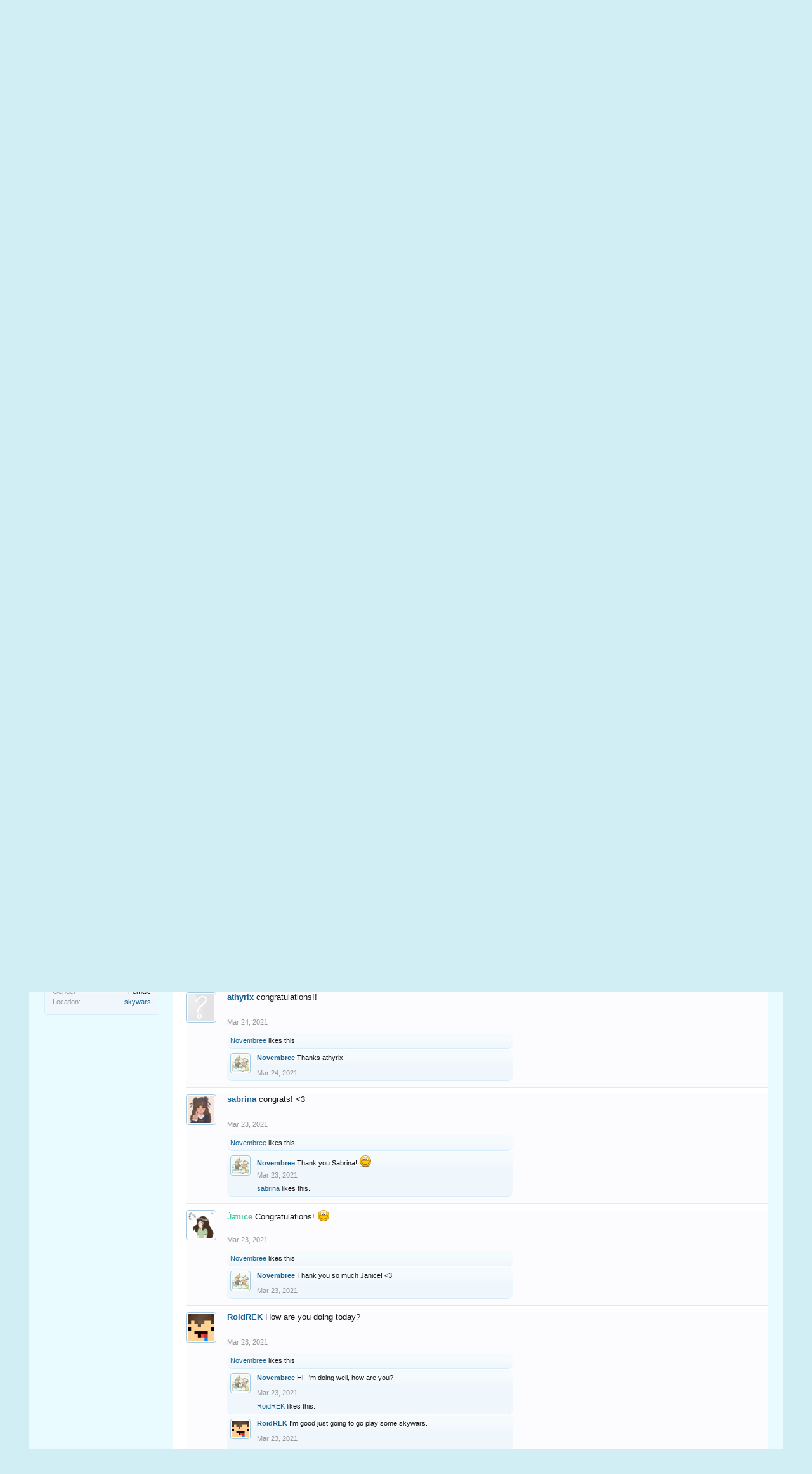

--- FILE ---
content_type: text/html; charset=UTF-8
request_url: https://skywars.com/members/novembree.324/?page=5
body_size: 17031
content:
<!DOCTYPE html>
<html id="XenForo" lang="en-US" dir="LTR" class="Public NoJs LoggedOut NoSidebar  Responsive" xmlns:fb="http://www.facebook.com/2008/fbml">
<head>
    
        <meta charset="utf-8" />
        <meta http-equiv="X-UA-Compatible" content="IE=Edge,chrome=1" />
        
            <meta name="viewport" content="width=device-width, initial-scale=1" />
        
        
            <base href="https://skywars.com/" />
            <script>
                ;
                var _b = document.getElementsByTagName("base")[0],
                    _bH = "https://skywars.com/";
                if (_b && _b.href != _bH) _b.href = _bH;
            </script>
        

        <title>Novembree | SkyWars</title>

        <noscript>
            <style>
                .JsOnly,
                .jsOnly {
                    display: none !important;
                }
            </style>
        </noscript>
	<link rel="preconnect" href="https://fonts.googleapis.com">
	<link rel="preconnect" href="https://fonts.gstatic.com" crossorigin>
	<link href="https://fonts.googleapis.com/css2?family=Montserrat:ital,wght@0,100..900;1,100..900&display=swap" rel="stylesheet">
        <link rel="stylesheet" href="css.php?css=xenforo,form,public&amp;style=3&amp;dir=LTR&amp;d=1765825198" />
        <link rel="stylesheet" href="css.php?css=BRPC_profile_cover,EWRporta2_Global,bb_code,dark_postrating,likes_summary,login_bar,member_view,message_simple,nat_public_css,sidebar_share_page&amp;style=3&amp;dir=LTR&amp;d=1765825198" />

        

        
        	<script src="js/jquery/jquery-1.11.0.min.js"></script>	
		
	<script src="js/xenforo/xenforo.js?_v=53e75332"></script>
	<script src="js/xenforo/quick_reply_profile.js?_v=53e75332"></script>
	<script src="js/xenforo/comments_simple.js?_v=53e75332"></script>

        
	<link rel="stylesheet" href="https://cdnjs.cloudflare.com/ajax/libs/font-awesome/7.0.0/css/all.min.css" integrity="sha512-DxV+EoADOkOygM4IR9yXP8Sb2qwgidEmeqAEmDKIOfPRQZOWbXCzLC6vjbZyy0vPisbH2SyW27+ddLVCN+OMzQ==" crossorigin="anonymous" referrerpolicy="no-referrer" />
        <link rel="apple-touch-icon" href="https://skywars.com/styles/default/xenforo/logo.og.png" />
        <link rel="alternate" type="application/rss+xml" title="RSS feed for SkyWars" href="forums/-/index.rss" />
        
        <link rel="prev" href="members/novembree.324/?page=4" />
	<link rel="canonical" href="https://skywars.com/members/novembree.324/?page=5" />
	<meta name="description" content="Novembree is a member of SkyWars. Forums Enthusiast, Female, from skywars" />	<meta property="og:site_name" content="SkyWars" />
	<meta property="og:image" content="https://skywars.com/data/avatars/m/0/324.jpg?1609523154" />
	<meta property="og:image" content="https://skywars.com/styles/default/xenforo/logo.og.png" />
	<meta property="og:type" content="profile" />
	<meta property="og:url" content="https://skywars.com/members/novembree.324/" />
	<meta property="og:title" content="Novembree" />
	<meta property="og:description" content="Novembree is a Forums Enthusiast at SkyWars" />
	
		<meta property="profile:username" content="Novembree" />
		<meta property="profile:gender" content="female" />
	
	
	
    
</head>

<body class="member_view">

    
        

<div id="loginBar">
	<div class="pageWidth">
		<div class="pageContent">	
			<h3 id="loginBarHandle">
				<label for="LoginControl"><a href="login/" class="concealed noOutline">Log in or Sign up</a></label>
			</h3>
			
			<span class="helper"></span>

			
		</div>
	</div>
</div>
    

    <div id="headerMover">
    

<div id="topBar" style="height: 51px;">
    <div class="p-nav-inner">
        <div class="left hidden-sm hidden-xs">
	            
			
			
			
			
			
			

			
			
			<a href="https://skyblock.net" target="_blank">Skyblock</a>
        </div>
        <div class="right">
        
        </div>
    </div>
</div>

	<div id="head">
            


	

<div id="navigation" class="">
	<div class="pageContent">
		<nav>
<div class="navTabs">
	<ul class="publicTabs">
	
		<!-- home -->
		
		
		
		<!-- extra tabs: home -->
		
		
			
				<li class="navTab articles Popup PopupControl PopupClosed">
			
				<a href="https://skywars.com/" class="navLink">Home</a>
				<a href="https://skywars.com/" class="SplitCtrl" rel="Menu"></a>
				
				<div class="Menu JsOnly tabMenu articlesTabLinks">
					<div class="primaryContent menuHeader">
						<h3>Home</h3>
						<div class="muted">Quick Links</div>
					</div>
					<ul class="secondaryContent blockLinksList">
	
	<li><a href="find-new/posts" rel="nofollow">Recent Posts</a></li>
	<li><a href="recent-activity/">Recent Activity</a></li>

	<li style="width: 50px; height: 10px;"></li>
	<li><a href="articles/authors"></a></li>
	
</ul>
				</div>
			</li>
			
		
			
				<li class="navTab nodetab62 PopupClosed">
					<a href="https://skywars.com/link-forums/home.62/" class="navLink">Home</a>
					
				</li>
			
		
		
		
		
		<!-- forums -->
		
			<li class="navTab forums Popup PopupControl PopupClosed">
			
				<a href="https://skywars.com/forums/" class="navLink">Forums</a>
				<a href="https://skywars.com/forums/" class="SplitCtrl" rel="Menu"></a>
				
				<div class="Menu JsOnly tabMenu forumsTabLinks">
					<div class="primaryContent menuHeader">
						<h3>Forums</h3>
						<div class="muted">Quick Links</div>
					</div>
					<ul class="secondaryContent blockLinksList">
					
						
						<li><a href="search/?type=post">Search Forums</a></li>
						
						<li><a href="find-new/posts" rel="nofollow">Recent Posts</a></li>
					
					</ul>
				</div>
			</li>
		
		
		
		<!-- extra tabs: middle -->
		
		
		
		<!-- members -->
		
			<li class="navTab members selected">
			
				<a href="https://skywars.com/members/" class="navLink">Members</a>
				<a href="https://skywars.com/members/" class="SplitCtrl" rel="Menu"></a>
				
				<div class="tabLinks membersTabLinks">
					<div class="primaryContent menuHeader">
						<h3>Members</h3>
						<div class="muted">Quick Links</div>
					</div>
					<ul class="secondaryContent blockLinksList">
					
						<li><a href="members/">Notable Members</a></li>
						

						<li><a href="online/">Current Visitors</a></li>
						<li><a href="members/?type=staff">Staff Members</a>
						<li><a href="recent-activity/">Recent Activity</a></li>
						<li><a href="find-new/profile-posts">New Profile Posts</a></li>
					
					</ul>
				</div>
			</li>
						
		
		<!-- extra tabs: end -->
		
		
			
				<li class="navTab iwd_staff Popup PopupControl PopupClosed">
			
				<a href="https://skywars.com/staff/" class="navLink">Staff</a>
				<a href="https://skywars.com/staff/" class="SplitCtrl" rel="Menu"></a>
				
				<div class="Menu JsOnly tabMenu iwd_staffTabLinks">
					<div class="primaryContent menuHeader">
						<h3>Staff</h3>
						<div class="muted">Quick Links</div>
					</div>
					<ul class="secondaryContent blockLinksList">
	
		
			<li><a href="staff/#server-owner">Server Owner</a></li>
		
			<li><a href="staff/#administrator">Administrator</a></li>
		
			<li><a href="staff/#forums-administrator">Forums Administrator</a></li>
		
			<li><a href="staff/#moderator">Moderator</a></li>
		
	
</ul>
				</div>
			</li>
			
		
			
				<li class="navTab nodetab48 PopupClosed">
					<a href="https://skywars.com/link-forums/rules.48/" class="navLink">Rules</a>
					
				</li>
			
		
			
				<li class="navTab nodetab39 PopupClosed">
					<a href="https://skywars.com/link-forums/shop.39/" class="navLink">Shop</a>
					
				</li>
			
		
			
				<li class="navTab nodetab63 PopupClosed">
					<a href="https://skywars.com/link-forums/skyblock.63/" class="navLink">Skyblock</a>
					
				</li>
			
		
		

		<!-- responsive popup -->
		<li class="navTab navigationHiddenTabs Popup PopupControl PopupClosed" style="display:none">	
						
			<a rel="Menu" class="navLink NoPopupGadget"><span class="menuIcon">Menu</span></a>
			
			<div class="Menu JsOnly blockLinksList primaryContent" id="NavigationHiddenMenu"></div>
		</li>
	
		
	</ul>
	
	
</div>

<span class="helper"></span>

<div class="mobile-toggle" style="display:none;">
	<div class="navTab Popup PopupControl PopupClosed">				
		<a rel="Menu" class="navLink NoPopupGadget"><i class="fa-regular fa-compass"></i> Menu</a>
		
		<div class="Menu JsOnly blockLinksList primaryContent" id="mobileMenu">
			<!-- home -->
				<li class="navTab PopupClosed"><a href="https://skywars.com/" class="navLink">Home</a></li>
			
			<!-- forums -->
			
				<li class="navTab PopupClosed"><a href="https://skywars.com/forums/" class="navLink">Forums</a></li>
			
		
			
			<!-- extra tabs: middle -->
			
			
							
			
			<!-- extra tabs: end -->
			
			
					<li class="navTab iwd_staff PopupClosed">
						<a href="https://skywars.com/staff/" class="navLink">Staff</a>
						
					</li>
			
					<li class="navTab nodetab48 PopupClosed">
						<a href="https://skywars.com/link-forums/rules.48/" class="navLink">Rules</a>
						
					</li>
			
					<li class="navTab nodetab39 PopupClosed">
						<a href="https://skywars.com/link-forums/shop.39/" class="navLink">Shop</a>
						
					</li>
			
					<li class="navTab nodetab63 PopupClosed">
						<a href="https://skywars.com/link-forums/skyblock.63/" class="navLink">Skyblock</a>
						
					</li>
			
			
		</div>
		
	</div>
</div>
		</nav>	
	</div>
</div>
			<div class="pageWidth"> 
				<div id="logoWrap">
					<a href="/">
						<img src="https://static.skywars.com/skywars_logo22-min.png">
					</a>
				</div>
				
			</div>

            <div id="headerProxy"></div>
            
	</div>
        <div id="content" class="member_view">
            <div class="pageWidth">
                <div class="pageContent">
                    

                    

                    
                        
	

	

                    

                    <!-- h1 title, description -->
                    
                        
                    

                    
                        <div class="breadBoxTop ">
                            
                            

<nav>
	
		
			
		
	

	<fieldset class="breadcrumb">
		<a href="misc/quick-navigation-menu" class="OverlayTrigger jumpMenuTrigger" data-cacheOverlay="true" title="Open quick navigation"><!--Jump to...--></a>
			
		<div class="boardTitle"><strong>SkyWars</strong></div>
		
		<span class="crumbs">
			
				<span class="crust homeCrumb" itemscope="itemscope" itemtype="http://data-vocabulary.org/Breadcrumb">
					<a href="https://skywars.com/" class="crumb" rel="up" itemprop="url"><span itemprop="title">Home</span></a>
					<span class="arrow"><span></span></span>
				</span>
			
			
			
				<span class="crust selectedTabCrumb" itemscope="itemscope" itemtype="http://data-vocabulary.org/Breadcrumb">
					<a href="https://skywars.com/members/" class="crumb" rel="up" itemprop="url"><span itemprop="title">Members</span></a>
					<span class="arrow"><span>&gt;</span></span>
				</span>
			
			
			
				
					<span class="crust" itemscope="itemscope" itemtype="http://data-vocabulary.org/Breadcrumb">
						<a href="https://skywars.com/members/novembree.324/" class="crumb" rel="up" itemprop="url"><span itemprop="title">Novembree</span></a>
						<span class="arrow"><span>&gt;</span></span>
					</span>
				
			
		</span>
	</fieldset>
</nav>
                        </div>
                    

                    

                    <!-- main content area -->
                    <div class="mainWrapper">
			<div class="content">
	                    <!-- main template -->
	                    
	





	



 




	








<div class="profilePage" itemscope="itemscope" itemtype="http://data-vocabulary.org/Person">

	<div class="mast">
		<div class="avatarScaler">
			
				<span class="Av324l">
					<img src="https://skywars.com/data/avatars/l/0/324.jpg?1609523154" alt="Novembree" style="left: 0px; top: 0px; " itemprop="photo" />
				</span>
			
		</div>
		
		

		

		<div class="section infoBlock">
			<div class="secondaryContent pairsJustified">

				
				
				
					<dl><dt>Last Activity:</dt>
						<dd><span class="DateTime" title="Oct 26, 2025 at 12:15 AM">Oct 26, 2025</span></dd></dl>
				

				<dl><dt>Joined:</dt>
					<dd>Jan 1, 2021</dd></dl>

				<dl><dt>Messages:</dt>
					<dd>1,786</dd></dl>

				<dl></dl>

				
					<dl><dt>Trophy Points:</dt>
						<dd><a href="members/novembree.324/trophies" class="OverlayTrigger">296</a></dd></dl>
				
					
				
					
				


	
	<dl>
		<dt>Positive ratings received:</dt>
			<dd class='dark_postrating_positive'>186</dd>
	</dl>
	


	
	<dl>
		<dt>Neutral ratings received:</dt>
			<dd class='dark_postrating_neutral'>22</dd>
	</dl>
	
			
	
	<dl>
		<dt>Negative ratings received:</dt>
			<dd class='dark_postrating_negative'>0</dd>	
	</dl>
	



	<dl>
	
	

<dd class='dark_postrating_bar_dd'><div class='dark_postrating_bar' style='width:162px'><div class="dark_postrating_bar_positive Tooltip" title="Positive ratings received: 186" style="width:89.423076923077%"></div><div class="dark_postrating_bar_neutral Tooltip" title="Neutral ratings received: 22" style="width:10.576923076923%"></div><div class="dark_postrating_bar_negative Tooltip" title="Negative ratings received: 0" style="width:0%"></div></div></dd>
	
	</dl>


			</div>
		</div>

		

<div class="section">
	<h3 class="subHeading textWithCount">
		<span class="text">Post Ratings</span>
	</h3>
	<div class="primaryContent" style="padding:0">
				
		<table class="dark_postrating_member">
			<tr>
				<th></th>
				<th>Received:</th>
				<th>Given:</th>
			</tr>
			
			
				
					<tr>
						<td class='muted'><img src="styles/default/xenforo/clear.png" alt="Like" title="Like" style="background: url('styles/dark/ratings/spritesheet.png') no-repeat 0px -32px; width: 16px; height: 16px;" /></td>
																																																			
<td class="dark_postrating_positive">121</td>
<td class="dark_postrating_positive">138</td>
																															
					</tr>
				
			
				
					<tr>
						<td class='muted'><img src="styles/default/xenforo/clear.png" alt="Dislike" title="Dislike" style="background: url('styles/dark/ratings/spritesheet.png') no-repeat 0px -208px; width: 16px; height: 16px;" /></td>
																																																			
<td class="dark_postrating_negative">0</td>
<td class="dark_postrating_negative">1</td>
																															
					</tr>
				
			
				
					<tr>
						<td class='muted'><img src="styles/default/xenforo/clear.png" alt="Agree" title="Agree" style="background: url('styles/dark/ratings/spritesheet.png') no-repeat 0px -16px; width: 16px; height: 16px;" /></td>
																																																			
<td class="dark_postrating_positive">11</td>
<td class="dark_postrating_positive">12</td>
																															
					</tr>
				
			
				
					<tr>
						<td class='muted'><img src="styles/default/xenforo/clear.png" alt="Disagree" title="Disagree" style="background: url('styles/dark/ratings/spritesheet.png') no-repeat 0px -144px; width: 16px; height: 16px;" /></td>
																																																			
<td class="dark_postrating_neutral">1</td>
<td class="dark_postrating_neutral">2</td>
																															
					</tr>
				
			
				
					<tr>
						<td class='muted'><img src="styles/default/xenforo/clear.png" alt="Funny" title="Funny" style="background: url('styles/dark/ratings/spritesheet.png') no-repeat 0px -128px; width: 16px; height: 16px;" /></td>
																																																			
<td class="dark_postrating_positive">2</td>
<td class="dark_postrating_positive">1</td>
																															
					</tr>
				
			
				
					<tr>
						<td class='muted'><img src="styles/default/xenforo/clear.png" alt="Winner" title="Winner" style="background: url('styles/dark/ratings/spritesheet.png') no-repeat 0px -192px; width: 16px; height: 16px;" /></td>
																																																			
<td class="dark_postrating_positive">15</td>
<td class="dark_postrating_positive">19</td>
																															
					</tr>
				
			
				
					<tr>
						<td class='muted'><img src="styles/default/xenforo/clear.png" alt="Cookie" title="Cookie" style="background: url('styles/dark/ratings/shelley_rating_spritesheet.png') no-repeat -87px -17px; width: 16px; height: 16px;" /></td>
																																																			
<td class="dark_postrating_neutral">5</td>
<td class="dark_postrating_neutral">69</td>
																															
					</tr>
				
			
				
					<tr>
						<td class='muted'><img src="styles/default/xenforo/clear.png" alt="Informative" title="Informative" style="background: url('styles/dark/ratings/spritesheet.png') no-repeat 0px -96px; width: 16px; height: 16px;" /></td>
																																																			
<td class="dark_postrating_positive">0</td>
<td class="dark_postrating_positive">2</td>
																															
					</tr>
				
			
				
					<tr>
						<td class='muted'><img src="styles/default/xenforo/clear.png" alt="Friendly" title="Friendly" style="background: url('styles/dark/ratings/shelley_rating_spritesheet.png') no-repeat -125px -17px; width: 16px; height: 16px;" /></td>
																																																			
<td class="dark_postrating_positive">33</td>
<td class="dark_postrating_positive">68</td>
																															
					</tr>
				
			
				
					<tr>
						<td class='muted'><img src="styles/default/xenforo/clear.png" alt="Useful" title="Useful" style="background: url('styles/dark/ratings/spritesheet.png') no-repeat 0px 0px; width: 16px; height: 16px;" /></td>
																																																			
<td class="dark_postrating_positive">3</td>
<td class="dark_postrating_positive">0</td>
																															
					</tr>
				
			
				
					<tr>
						<td class='muted'><img src="styles/default/xenforo/clear.png" alt="Optimistic" title="Optimistic" style="background: url('styles/dark/ratings/spritesheet.png') no-repeat 0px -64px; width: 16px; height: 16px;" /></td>
																																																			
<td class="dark_postrating_neutral">0</td>
<td class="dark_postrating_neutral">0</td>
																															
					</tr>
				
			
				
					<tr>
						<td class='muted'><img src="styles/default/xenforo/clear.png" alt="Creative" title="Creative" style="background: url('styles/dark/ratings/shelley_rating_spritesheet.png') no-repeat -26px -18px; width: 18px; height: 16px;" /></td>
																																																			
<td class="dark_postrating_positive">1</td>
<td class="dark_postrating_positive">0</td>
																															
					</tr>
				
			
				
					<tr>
						<td class='muted'><img src="styles/default/xenforo/clear.png" alt="Old" title="Old" style="background: url('styles/dark/ratings/spritesheet.png') no-repeat 0px -160px; width: 16px; height: 16px;" /></td>
																																																			
<td class="dark_postrating_neutral">0</td>
<td class="dark_postrating_neutral">0</td>
																															
					</tr>
				
			
				
			
				
			
				
					<tr>
						<td class='muted'><img src="styles/dark/ratings/support.png" alt="Support" title="Support" /></td>
																																																			
<td class="dark_postrating_neutral">15</td>
<td class="dark_postrating_neutral">28</td>
																															
					</tr>
				
			
				
					<tr>
						<td class='muted'><img src="styles/default/xenforo/clear.png" alt="Neutral" title="Neutral" style="background: url('styles/dark/ratings/neutral.png') no-repeat 0px 0px; width: 16px; height: 16px;" /></td>
																																																			
<td class="dark_postrating_neutral">1</td>
<td class="dark_postrating_neutral">5</td>
																															
					</tr>
				
			
				
					<tr>
						<td class='muted'><img src="styles/dark/ratings/nosupport.png" alt="No Support" title="No Support" /></td>
																																																			
<td class="dark_postrating_neutral">0</td>
<td class="dark_postrating_neutral">2</td>
																															
					</tr>
				
			
			
		</table>
	</div>
</div>



		
		<div class="followBlocks">
			
				<div class="section">
					<h3 class="subHeading textWithCount" title="Novembree is following 27 members.">
						<span class="text">Following</span>
						<a href="members/novembree.324/following" class="count OverlayTrigger">27</a>
					</h3>
					<div class="primaryContent avatarHeap">
						<ol>
						
							<li>
								<a href="members/noobyguymc.401/" class="avatar Av401s Tooltip" title="NoobyGuyMC" itemprop="contact" data-avatarhtml="true"><span class="img s" style="background-image: url('data/avatars/s/0/401.jpg?1613525194')">NoobyGuyMC</span></a>
							</li>
						
							<li>
								<a href="members/geo.58/" class="avatar Av58s Tooltip" title="Geo" itemprop="contact" data-avatarhtml="true"><span class="img s" style="background-image: url('data/avatars/s/0/58.jpg?1600548656')">Geo</span></a>
							</li>
						
							<li>
								<a href="members/skywars.4/" class="avatar Av4s Tooltip" title="SkyWars" itemprop="contact" data-avatarhtml="true"><span class="img s" style="background-image: url('data/avatars/s/0/4.jpg?1614356016')">SkyWars</span></a>
							</li>
						
							<li>
								<a href="members/janice.2/" class="avatar Av2s Tooltip" title="Janice" itemprop="contact" data-avatarhtml="true"><span class="img s" style="background-image: url('data/avatars/s/0/2.jpg?1598481981')">Janice</span></a>
							</li>
						
							<li>
								<a href="members/arxh.40/" class="avatar Av40s Tooltip" title="arxh" itemprop="contact" data-avatarhtml="true"><span class="img s" style="background-image: url('data/avatars/s/0/40.jpg?1618683879')">arxh</span></a>
							</li>
						
							<li>
								<a href="members/qwiby.37/" class="avatar Av37s Tooltip" title="Qwiby" itemprop="contact" data-avatarhtml="true"><span class="img s" style="background-image: url('data/avatars/s/0/37.jpg?1600606446')">Qwiby</span></a>
							</li>
						
						</ol>
					</div>
					
						<div class="sectionFooter"><a href="members/novembree.324/following" class="OverlayTrigger">Show All</a></div>
					
				</div>
			

			
				<div class="section">
					<h3 class="subHeading textWithCount" title="Novembree is being followed by 30 members.">
						<span class="text">Followers</span>
						<a href="members/novembree.324/followers" class="count OverlayTrigger">30</a>
					</h3>
					<div class="primaryContent avatarHeap">
						<ol>
						
							<li>
								<a href="members/neon.1598/" class="avatar Av1598s Tooltip" title="neon" itemprop="contact" data-avatarhtml="true"><span class="img s" style="background-image: url('styles/default/xenforo/avatars/avatar_s.png')">neon</span></a>
							</li>
						
							<li>
								<a href="members/roidrek.739/" class="avatar Av739s Tooltip" title="RoidREK" itemprop="contact" data-avatarhtml="true"><span class="img s" style="background-image: url('data/avatars/s/0/739.jpg?1616526363')">RoidREK</span></a>
							</li>
						
							<li>
								<a href="members/ari-cult.462/" class="avatar Av462s Tooltip" title="Ari Cult" itemprop="contact" data-avatarhtml="true"><span class="img s" style="background-image: url('data/avatars/s/0/462.jpg?1623475171')">Ari Cult</span></a>
							</li>
						
							<li>
								<a href="members/superhvirk.7399/" class="avatar Av7399s Tooltip" title="superhvirk" itemprop="contact" data-avatarhtml="true"><span class="img s" style="background-image: url('styles/default/xenforo/avatars/avatar_s.png')">superhvirk</span></a>
							</li>
						
							<li>
								<a href="members/redstonetrails.1614/" class="avatar Av1614s Tooltip" title="RedstoneTrails" itemprop="contact" data-avatarhtml="true"><span class="img s" style="background-image: url('data/avatars/s/1/1614.jpg?1625576405')">RedstoneTrails</span></a>
							</li>
						
							<li>
								<a href="members/valiocafa.457/" class="avatar Av457s Tooltip" title="ValiocAFA" itemprop="contact" data-avatarhtml="true"><span class="img s" style="background-image: url('data/avatars/s/0/457.jpg?1614283296')">ValiocAFA</span></a>
							</li>
						
						</ol>
					</div>
					
						<div class="sectionFooter"><a href="members/novembree.324/followers" class="OverlayTrigger">Show All</a></div>
					
				</div>
			
		</div>
		

		

		
		<div class="section infoBlock">
			<dl class="secondaryContent pairsJustified">
			
				
					<dl><dt>Gender:</dt>
						<dd>Female</dd></dl>
				

				

				

				
					<dl>
						<dt>Location:</dt>
						<dd>
							
								<a href="misc/location-info?location=skywars" rel="nofollow noreferrer" target="_blank" itemprop="address">skywars</a>
							
						</dd>
					</dl>
				

				
			
			</dl>
		</div>
		
		
		
				
	
	<div class="section infoBlock sharePage">
		<div class="secondaryContent">
			<h3>Share This Page</h3>
			
				
				
					<div class="tweet shareControl">
						<a href="https://twitter.com/share" class="twitter-share-button" data-count="horizontal"
							data-lang="en-US"
							data-url="https://skywars.com/members/novembree.324/"
							
							>Tweet</a>
					</div>
						
				
					<div class="facebookLike shareControl">
						
						<div class="fb-like" data-href="https://skywars.com/members/novembree.324/" data-layout="button_count" data-action="recommend" data-font="trebuchet ms" data-colorscheme="light"></div>
					</div>
				
					
						
			
		</div>
	</div>

		

		
		
		

	</div>

	<div class="mainProfileColumn">

		<div class="section primaryUserBlock">


<div class="BRPCProfileCoverContainer top_right">
	<div class="BRPCProfileCoverInner">
		
			<img class="BRPCProfileImage" src="data/brprofilecover/324.png" title="Novembree" width=100%; data-croptop="12.50">
		
		
		
		
	</div>
</div>
<script type="text/javascript">
	$brpcHeightPercent = 30;
</script>
<script src="js/brivium/ProfileCover/profile_cover_editor.js"></script>	



			<div class="mainText secondaryContent">
				<div class="followBlock">
					
					
				</div>

				<h1 itemprop="name" class="username">Novembree</h1>

				<p class="userBlurb">
					<span class="userTitle" itemprop="title">Forums Enthusiast</span>, Female, <span class="muted">from</span> <a href="misc/location-info?location=skywars" class="concealed" target="_blank" rel="nofollow noreferrer">skywars</a>
				</p>
				

				<p class="userStatus" id="UserStatus">Merry Christmas SkyWars! &lt;3 <span class="DateTime" title="Dec 25, 2023 at 2:51 AM">Dec 25, 2023</span></p>

				
					<dl class="pairsInline lastActivity">
						<dt>Novembree was last seen:</dt>
						<dd>
							
								<span class="DateTime" title="Oct 26, 2025 at 12:15 AM">Oct 26, 2025</span>
							
						</dd>
					</dl>
				
			</div>
			
			<ul class="tabs mainTabs Tabs" data-panes="#ProfilePanes > li" data-history="on">
				<li><a href="/members/novembree.324/?page=5#profilePosts">Profile Posts</a></li>
				<li><a href="/members/novembree.324/?page=5#recentActivity">Recent Activity</a></li>
				<li><a href="/members/novembree.324/?page=5#postings">Postings</a></li>
				<li><a href="/members/novembree.324/?page=5#info">Information</a></li>
				
				
			</ul>
		</div>

		<ul id="ProfilePanes">
			<li id="profilePosts" class="profileContent">

			
				

				
				
				

				<form action="inline-mod/profile-post/switch" method="post"
					class="InlineModForm section"
					data-cookieName="profilePosts"
					data-controls="#InlineModControls"
					data-imodOptions="#ModerationSelect option">

					<ol class="messageSimpleList" id="ProfilePostList">
						
							
								
									


	





<li id="profile-post-779" class="primaryContent messageSimple   " data-author="Novembree">

	<a href="members/novembree.324/" class="avatar Av324s" data-avatarhtml="true"><img src="data/avatars/s/0/324.jpg?1609523154" width="48" height="48" alt="Novembree" /></a>
	
	<div class="messageInfo">
		
		

		<div class="messageContent">
			
				<a href="members/novembree.324/" class="username poster" dir="auto">Novembree</a>
			
			<article><blockquote class="ugc baseHtml">I have the best profile cover :'D Thanks everyone for participating!</blockquote></article>
		</div>

		

		<div class="messageMeta">
				<div class="privateControls">
					
					<a href="profile-posts/779/" title="Permalink" class="item muted"><span class="DateTime" title="Mar 30, 2021 at 6:02 PM">Mar 30, 2021</span></a>
					
					
					
					
					
					
					
					
					
					
				</div>
			
		</div>

		<ol class="messageResponse">

			<li id="likes-wp-779">
				
					
	
	<div class="likesSummary secondaryContent">
		<span class="LikeText">
			<a href="members/roidrek.739/" class="username" dir="auto">RoidREK</a> and <a href="members/tim.452/" class="username" dir="auto">Tim</a> like this.
		</span>
	</div>

				
			</li>

			

				

				
					
						

<li id="profile-post-comment-831" class="comment secondaryContent ">
	<a href="members/boba.18/" class="avatar Av18s" data-avatarhtml="true"><img src="data/avatars/s/0/18.jpg?1674333722" width="48" height="48" alt="boba" /></a>

	<div class="commentInfo">
		
		<div class="commentContent">
			<a href="members/boba.18/" class="username poster" dir="auto"><span class="style13">boba</span></a>
			<article><blockquote>AW OMG THATS SO CUTEEE</blockquote></article>
		</div>
		<div class="commentControls">
			<span class="DateTime muted" title="Mar 30, 2021 at 10:33 PM">Mar 30, 2021</span>
			
			
			
			
			
			
		</div>
		
		<div id="likes-pc-831">
			
				
	
	<div class="likesSummary secondaryContent">
		<span class="LikeText">
			<a href="members/novembree.324/" class="username" dir="auto">Novembree</a> and <a href="members/roidrek.739/" class="username" dir="auto">RoidREK</a> like this.
		</span>
	</div>

			
		</div>
	</div>
</li>
					
				
					
						

<li id="profile-post-comment-834" class="comment secondaryContent ">
	<a href="members/eunice.57/" class="avatar Av57s" data-avatarhtml="true"><img src="data/avatars/s/0/57.jpg?1600598574" width="48" height="48" alt="eunice" /></a>

	<div class="commentInfo">
		
		<div class="commentContent">
			<a href="members/eunice.57/" class="username poster" dir="auto">eunice</a>
			<article><blockquote>das cute aww</blockquote></article>
		</div>
		<div class="commentControls">
			<span class="DateTime muted" title="Mar 31, 2021 at 8:08 AM">Mar 31, 2021</span>
			
			
			
			
			
			
		</div>
		
		<div id="likes-pc-834">
			
				
	
	<div class="likesSummary secondaryContent">
		<span class="LikeText">
			<a href="members/novembree.324/" class="username" dir="auto">Novembree</a> likes this.
		</span>
	</div>

			
		</div>
	</div>
</li>
					
				

			

			

		</ol>

	
	</div>
</li>


								
							
								
									


	





<li id="profile-post-764" class="primaryContent messageSimple   " data-author="arxh">

	<a href="members/arxh.40/" class="avatar Av40s" data-avatarhtml="true"><img src="data/avatars/s/0/40.jpg?1618683879" width="48" height="48" alt="arxh" /></a>
	
	<div class="messageInfo">
		
		

		<div class="messageContent">
			
				<a href="members/arxh.40/" class="username poster" dir="auto">arxh</a>
			
			<article><blockquote class="ugc baseHtml">hihihihihihihihihihihihihihi<br />
<br />
i never said congrats, soooo<br />
<br />
congrats!!!</blockquote></article>
		</div>

		

		<div class="messageMeta">
				<div class="privateControls">
					
					<a href="profile-posts/764/" title="Permalink" class="item muted"><span class="DateTime" title="Mar 26, 2021 at 12:50 PM">Mar 26, 2021</span></a>
					
					
					
					
					
					
					
					
					
					
				</div>
			
		</div>

		<ol class="messageResponse">

			<li id="likes-wp-764">
				
					
	
	<div class="likesSummary secondaryContent">
		<span class="LikeText">
			<a href="members/roidrek.739/" class="username" dir="auto">RoidREK</a> and <a href="members/novembree.324/" class="username" dir="auto">Novembree</a> like this.
		</span>
	</div>

				
			</li>

			

				

				
					
						

<li id="profile-post-comment-812" class="comment secondaryContent ">
	<a href="members/novembree.324/" class="avatar Av324s" data-avatarhtml="true"><img src="data/avatars/s/0/324.jpg?1609523154" width="48" height="48" alt="Novembree" /></a>

	<div class="commentInfo">
		
		<div class="commentContent">
			<a href="members/novembree.324/" class="username poster" dir="auto">Novembree</a>
			<article><blockquote>Thanks so much Archie! <img src="styles/default/xenforo/clear.png" class="mceSmilieSprite mceSmilie1" alt=":)" title="Smile    :)" /></blockquote></article>
		</div>
		<div class="commentControls">
			<span class="DateTime muted" title="Mar 26, 2021 at 1:00 PM">Mar 26, 2021</span>
			
			
			
			
			
			
		</div>
		
		<div id="likes-pc-812">
			
				
	
	<div class="likesSummary secondaryContent">
		<span class="LikeText">
			<a href="members/arxh.40/" class="username" dir="auto">arxh</a> and <a href="members/roidrek.739/" class="username" dir="auto">RoidREK</a> like this.
		</span>
	</div>

			
		</div>
	</div>
</li>
					
				

			

			

		</ol>

	
	</div>
</li>


								
							
								
									


	





<li id="profile-post-758" class="primaryContent messageSimple   " data-author="Novembree">

	<a href="members/novembree.324/" class="avatar Av324s" data-avatarhtml="true"><img src="data/avatars/s/0/324.jpg?1609523154" width="48" height="48" alt="Novembree" /></a>
	
	<div class="messageInfo">
		
		

		<div class="messageContent">
			
				<a href="members/novembree.324/" class="username poster" dir="auto">Novembree</a>
			
			<article><blockquote class="ugc baseHtml">100 messages :3</blockquote></article>
		</div>

		

		<div class="messageMeta">
				<div class="privateControls">
					
					<a href="profile-posts/758/" title="Permalink" class="item muted"><span class="DateTime" title="Mar 25, 2021 at 3:19 PM">Mar 25, 2021</span></a>
					
					
					
					
					
					
					
					
					
					
				</div>
			
		</div>

		<ol class="messageResponse">

			<li id="likes-wp-758">
				
					
	
	<div class="likesSummary secondaryContent">
		<span class="LikeText">
			<a href="members/roidrek.739/" class="username" dir="auto">RoidREK</a> likes this.
		</span>
	</div>

				
			</li>

			

				

				
					
						

<li id="profile-post-comment-808" class="comment secondaryContent ">
	<a class="avatar Avs" data-avatarhtml="true"><img src="styles/default/xenforo/avatars/avatar_s.png" width="48" height="48" alt="Deleted Member" /></a>

	<div class="commentInfo">
		
		<div class="commentContent">
			<a class="username poster" dir="auto">Deleted Member</a>
			<article><blockquote>Congrats!</blockquote></article>
		</div>
		<div class="commentControls">
			<span class="DateTime muted" title="Mar 25, 2021 at 4:07 PM">Mar 25, 2021</span>
			
			
			
			
			
			
		</div>
		
		<div id="likes-pc-808">
			
				
	
	<div class="likesSummary secondaryContent">
		<span class="LikeText">
			<a href="members/novembree.324/" class="username" dir="auto">Novembree</a> likes this.
		</span>
	</div>

			
		</div>
	</div>
</li>
					
				
					
						

<li id="profile-post-comment-811" class="comment secondaryContent ">
	<a href="members/qwiby.37/" class="avatar Av37s" data-avatarhtml="true"><img src="data/avatars/s/0/37.jpg?1600606446" width="48" height="48" alt="Qwiby" /></a>

	<div class="commentInfo">
		
		<div class="commentContent">
			<a href="members/qwiby.37/" class="username poster" dir="auto"><span class="style12">Qwiby</span></a>
			<article><blockquote>Niceee, well done</blockquote></article>
		</div>
		<div class="commentControls">
			<span class="DateTime muted" title="Mar 26, 2021 at 8:33 AM">Mar 26, 2021</span>
			
			
			
			
			
			
		</div>
		
		<div id="likes-pc-811">
			
				
	
	<div class="likesSummary secondaryContent">
		<span class="LikeText">
			<a href="members/novembree.324/" class="username" dir="auto">Novembree</a> likes this.
		</span>
	</div>

			
		</div>
	</div>
</li>
					
				

			

			

		</ol>

	
	</div>
</li>


								
							
								
									


	





<li id="profile-post-754" class="primaryContent messageSimple   " data-author="athyrix">

	<a href="members/athyrix.3/" class="avatar Av3s" data-avatarhtml="true"><img src="styles/default/xenforo/avatars/avatar_s.png" width="48" height="48" alt="athyrix" /></a>
	
	<div class="messageInfo">
		
		

		<div class="messageContent">
			
				<a href="members/athyrix.3/" class="username poster" dir="auto">athyrix</a>
			
			<article><blockquote class="ugc baseHtml">congratulations!!</blockquote></article>
		</div>

		

		<div class="messageMeta">
				<div class="privateControls">
					
					<a href="profile-posts/754/" title="Permalink" class="item muted"><span class="DateTime" title="Mar 24, 2021 at 7:07 AM">Mar 24, 2021</span></a>
					
					
					
					
					
					
					
					
					
					
				</div>
			
		</div>

		<ol class="messageResponse">

			<li id="likes-wp-754">
				
					
	
	<div class="likesSummary secondaryContent">
		<span class="LikeText">
			<a href="members/novembree.324/" class="username" dir="auto">Novembree</a> likes this.
		</span>
	</div>

				
			</li>

			

				

				
					
						

<li id="profile-post-comment-800" class="comment secondaryContent ">
	<a href="members/novembree.324/" class="avatar Av324s" data-avatarhtml="true"><img src="data/avatars/s/0/324.jpg?1609523154" width="48" height="48" alt="Novembree" /></a>

	<div class="commentInfo">
		
		<div class="commentContent">
			<a href="members/novembree.324/" class="username poster" dir="auto">Novembree</a>
			<article><blockquote>Thanks athyrix!</blockquote></article>
		</div>
		<div class="commentControls">
			<span class="DateTime muted" title="Mar 24, 2021 at 9:22 AM">Mar 24, 2021</span>
			
			
			
			
			
			
		</div>
		
		<div id="likes-pc-800">
			
		</div>
	</div>
</li>
					
				

			

			

		</ol>

	
	</div>
</li>


								
							
								
									


	





<li id="profile-post-746" class="primaryContent messageSimple   " data-author="sabrina">

	<a href="members/sabrina.17/" class="avatar Av17s" data-avatarhtml="true"><img src="data/avatars/s/0/17.jpg?1621006700" width="48" height="48" alt="sabrina" /></a>
	
	<div class="messageInfo">
		
		

		<div class="messageContent">
			
				<a href="members/sabrina.17/" class="username poster" dir="auto">sabrina</a>
			
			<article><blockquote class="ugc baseHtml">congrats! &lt;3</blockquote></article>
		</div>

		

		<div class="messageMeta">
				<div class="privateControls">
					
					<a href="profile-posts/746/" title="Permalink" class="item muted"><span class="DateTime" title="Mar 23, 2021 at 6:47 PM">Mar 23, 2021</span></a>
					
					
					
					
					
					
					
					
					
					
				</div>
			
		</div>

		<ol class="messageResponse">

			<li id="likes-wp-746">
				
					
	
	<div class="likesSummary secondaryContent">
		<span class="LikeText">
			<a href="members/novembree.324/" class="username" dir="auto">Novembree</a> likes this.
		</span>
	</div>

				
			</li>

			

				

				
					
						

<li id="profile-post-comment-798" class="comment secondaryContent ">
	<a href="members/novembree.324/" class="avatar Av324s" data-avatarhtml="true"><img src="data/avatars/s/0/324.jpg?1609523154" width="48" height="48" alt="Novembree" /></a>

	<div class="commentInfo">
		
		<div class="commentContent">
			<a href="members/novembree.324/" class="username poster" dir="auto">Novembree</a>
			<article><blockquote>Thank you Sabrina! <img src="styles/default/xenforo/clear.png" class="mceSmilieSprite mceSmilie1" alt=":)" title="Smile    :)" /></blockquote></article>
		</div>
		<div class="commentControls">
			<span class="DateTime muted" title="Mar 23, 2021 at 11:41 PM">Mar 23, 2021</span>
			
			
			
			
			
			
		</div>
		
		<div id="likes-pc-798">
			
				
	
	<div class="likesSummary secondaryContent">
		<span class="LikeText">
			<a href="members/sabrina.17/" class="username" dir="auto">sabrina</a> likes this.
		</span>
	</div>

			
		</div>
	</div>
</li>
					
				

			

			

		</ol>

	
	</div>
</li>


								
							
								
									


	





<li id="profile-post-741" class="primaryContent messageSimple   " data-author="Janice">

	<a href="members/janice.2/" class="avatar Av2s" data-avatarhtml="true"><img src="data/avatars/s/0/2.jpg?1598481981" width="48" height="48" alt="Janice" /></a>
	
	<div class="messageInfo">
		
		

		<div class="messageContent">
			
				<a href="members/janice.2/" class="username poster" dir="auto"><span class="style11">Janice</span></a>
			
			<article><blockquote class="ugc baseHtml">Congratulations! <img src="styles/default/xenforo/clear.png" class="mceSmilieSprite mceSmilie1" alt=":)" title="Smile    :)" /></blockquote></article>
		</div>

		

		<div class="messageMeta">
				<div class="privateControls">
					
					<a href="profile-posts/741/" title="Permalink" class="item muted"><span class="DateTime" title="Mar 23, 2021 at 4:23 PM">Mar 23, 2021</span></a>
					
					
					
					
					
					
					
					
					
					
				</div>
			
		</div>

		<ol class="messageResponse">

			<li id="likes-wp-741">
				
					
	
	<div class="likesSummary secondaryContent">
		<span class="LikeText">
			<a href="members/novembree.324/" class="username" dir="auto">Novembree</a> likes this.
		</span>
	</div>

				
			</li>

			

				

				
					
						

<li id="profile-post-comment-781" class="comment secondaryContent ">
	<a href="members/novembree.324/" class="avatar Av324s" data-avatarhtml="true"><img src="data/avatars/s/0/324.jpg?1609523154" width="48" height="48" alt="Novembree" /></a>

	<div class="commentInfo">
		
		<div class="commentContent">
			<a href="members/novembree.324/" class="username poster" dir="auto">Novembree</a>
			<article><blockquote>Thank you so much Janice! &lt;3</blockquote></article>
		</div>
		<div class="commentControls">
			<span class="DateTime muted" title="Mar 23, 2021 at 5:12 PM">Mar 23, 2021</span>
			
			
			
			
			
			
		</div>
		
		<div id="likes-pc-781">
			
		</div>
	</div>
</li>
					
				

			

			

		</ol>

	
	</div>
</li>


								
							
								
									


	





<li id="profile-post-738" class="primaryContent messageSimple   " data-author="RoidREK">

	<a href="members/roidrek.739/" class="avatar Av739s" data-avatarhtml="true"><img src="data/avatars/s/0/739.jpg?1616526363" width="48" height="48" alt="RoidREK" /></a>
	
	<div class="messageInfo">
		
		

		<div class="messageContent">
			
				<a href="members/roidrek.739/" class="username poster" dir="auto">RoidREK</a>
			
			<article><blockquote class="ugc baseHtml">How are you doing today?</blockquote></article>
		</div>

		

		<div class="messageMeta">
				<div class="privateControls">
					
					<a href="profile-posts/738/" title="Permalink" class="item muted"><span class="DateTime" title="Mar 23, 2021 at 3:23 PM">Mar 23, 2021</span></a>
					
					
					
					
					
					
					
					
					
					
				</div>
			
		</div>

		<ol class="messageResponse">

			<li id="likes-wp-738">
				
					
	
	<div class="likesSummary secondaryContent">
		<span class="LikeText">
			<a href="members/novembree.324/" class="username" dir="auto">Novembree</a> likes this.
		</span>
	</div>

				
			</li>

			

				

				
					
						

<li id="profile-post-comment-782" class="comment secondaryContent ">
	<a href="members/novembree.324/" class="avatar Av324s" data-avatarhtml="true"><img src="data/avatars/s/0/324.jpg?1609523154" width="48" height="48" alt="Novembree" /></a>

	<div class="commentInfo">
		
		<div class="commentContent">
			<a href="members/novembree.324/" class="username poster" dir="auto">Novembree</a>
			<article><blockquote>Hi! I'm doing well, how are you?</blockquote></article>
		</div>
		<div class="commentControls">
			<span class="DateTime muted" title="Mar 23, 2021 at 5:12 PM">Mar 23, 2021</span>
			
			
			
			
			
			
		</div>
		
		<div id="likes-pc-782">
			
				
	
	<div class="likesSummary secondaryContent">
		<span class="LikeText">
			<a href="members/roidrek.739/" class="username" dir="auto">RoidREK</a> likes this.
		</span>
	</div>

			
		</div>
	</div>
</li>
					
				
					
						

<li id="profile-post-comment-789" class="comment secondaryContent ">
	<a href="members/roidrek.739/" class="avatar Av739s" data-avatarhtml="true"><img src="data/avatars/s/0/739.jpg?1616526363" width="48" height="48" alt="RoidREK" /></a>

	<div class="commentInfo">
		
		<div class="commentContent">
			<a href="members/roidrek.739/" class="username poster" dir="auto">RoidREK</a>
			<article><blockquote>I'm good just going to go play some skywars.</blockquote></article>
		</div>
		<div class="commentControls">
			<span class="DateTime muted" title="Mar 23, 2021 at 7:51 PM">Mar 23, 2021</span>
			
			
			
			
			
			
		</div>
		
		<div id="likes-pc-789">
			
				
	
	<div class="likesSummary secondaryContent">
		<span class="LikeText">
			<a href="members/novembree.324/" class="username" dir="auto">Novembree</a> likes this.
		</span>
	</div>

			
		</div>
	</div>
</li>
					
				

			

			

		</ol>

	
	</div>
</li>


								
							
								
									


	





<li id="profile-post-734" class="primaryContent messageSimple  staff " data-author="Frez">

	<a href="members/frez.29/" class="avatar Av29s" data-avatarhtml="true"><img src="data/avatars/s/0/29.jpg?1623665479" width="48" height="48" alt="Frez" /></a>
	
	<div class="messageInfo">
		
		

		<div class="messageContent">
			
				<a href="members/frez.29/" class="username poster" dir="auto"><span class="style5">Frez</span></a>
			
			<article><blockquote class="ugc baseHtml">Congratulations!!!</blockquote></article>
		</div>

		

		<div class="messageMeta">
				<div class="privateControls">
					
					<a href="profile-posts/734/" title="Permalink" class="item muted"><span class="DateTime" title="Mar 23, 2021 at 3:05 PM">Mar 23, 2021</span></a>
					
					
					
					
					
					
					
					
					
					
				</div>
			
		</div>

		<ol class="messageResponse">

			<li id="likes-wp-734">
				
					
	
	<div class="likesSummary secondaryContent">
		<span class="LikeText">
			<a href="members/novembree.324/" class="username" dir="auto">Novembree</a> likes this.
		</span>
	</div>

				
			</li>

			

				

				
					
						

<li id="profile-post-comment-783" class="comment secondaryContent ">
	<a href="members/novembree.324/" class="avatar Av324s" data-avatarhtml="true"><img src="data/avatars/s/0/324.jpg?1609523154" width="48" height="48" alt="Novembree" /></a>

	<div class="commentInfo">
		
		<div class="commentContent">
			<a href="members/novembree.324/" class="username poster" dir="auto">Novembree</a>
			<article><blockquote>Thank you!</blockquote></article>
		</div>
		<div class="commentControls">
			<span class="DateTime muted" title="Mar 23, 2021 at 5:13 PM">Mar 23, 2021</span>
			
			
			
			
			
			
		</div>
		
		<div id="likes-pc-783">
			
				
	
	<div class="likesSummary secondaryContent">
		<span class="LikeText">
			<a href="members/frez.29/" class="username" dir="auto">Frez</a> likes this.
		</span>
	</div>

			
		</div>
	</div>
</li>
					
				

			

			

		</ol>

	
	</div>
</li>


								
							
								
									


	





<li id="profile-post-732" class="primaryContent messageSimple   " data-author="Gabby">

	<a href="members/gabby.24/" class="avatar Av24s" data-avatarhtml="true"><img src="data/avatars/s/0/24.jpg?1607115093" width="48" height="48" alt="Gabby" /></a>
	
	<div class="messageInfo">
		
		

		<div class="messageContent">
			
				<a href="members/gabby.24/" class="username poster" dir="auto">Gabby</a>
			
			<article><blockquote class="ugc baseHtml">Congrats!!!</blockquote></article>
		</div>

		

		<div class="messageMeta">
				<div class="privateControls">
					
					<a href="profile-posts/732/" title="Permalink" class="item muted"><span class="DateTime" title="Mar 23, 2021 at 1:40 PM">Mar 23, 2021</span></a>
					
					
					
					
					
					
					
					
					
					
				</div>
			
		</div>

		<ol class="messageResponse">

			<li id="likes-wp-732">
				
					
	
	<div class="likesSummary secondaryContent">
		<span class="LikeText">
			<a href="members/novembree.324/" class="username" dir="auto">Novembree</a> likes this.
		</span>
	</div>

				
			</li>

			

				

				
					
						

<li id="profile-post-comment-784" class="comment secondaryContent ">
	<a href="members/novembree.324/" class="avatar Av324s" data-avatarhtml="true"><img src="data/avatars/s/0/324.jpg?1609523154" width="48" height="48" alt="Novembree" /></a>

	<div class="commentInfo">
		
		<div class="commentContent">
			<a href="members/novembree.324/" class="username poster" dir="auto">Novembree</a>
			<article><blockquote>Thanks Gabby!</blockquote></article>
		</div>
		<div class="commentControls">
			<span class="DateTime muted" title="Mar 23, 2021 at 5:13 PM">Mar 23, 2021</span>
			
			
			
			
			
			
		</div>
		
		<div id="likes-pc-784">
			
		</div>
	</div>
</li>
					
				

			

			

		</ol>

	
	</div>
</li>


								
							
								
									


	





<li id="profile-post-730" class="primaryContent messageSimple   " data-author="Deleted Member">

	<a class="avatar Avs" data-avatarhtml="true"><img src="styles/default/xenforo/avatars/avatar_s.png" width="48" height="48" alt="Deleted Member" /></a>
	
	<div class="messageInfo">
		
		

		<div class="messageContent">
			
				<a class="username poster" dir="auto">Deleted Member</a>
			
			<article><blockquote class="ugc baseHtml">Welcome to the team. <img src="styles/default/xenforo/clear.png" class="mceSmilieSprite mceSmilie1" alt=":)" title="Smile    :)" /></blockquote></article>
		</div>

		

		<div class="messageMeta">
				<div class="privateControls">
					
					<a href="profile-posts/730/" title="Permalink" class="item muted"><span class="DateTime" title="Mar 23, 2021 at 1:31 PM">Mar 23, 2021</span></a>
					
					
					
					
					
					
					
					
					
					
				</div>
			
		</div>

		<ol class="messageResponse">

			<li id="likes-wp-730">
				
					
	
	<div class="likesSummary secondaryContent">
		<span class="LikeText">
			<a href="members/novembree.324/" class="username" dir="auto">Novembree</a> likes this.
		</span>
	</div>

				
			</li>

			

				

				
					
						

<li id="profile-post-comment-785" class="comment secondaryContent ">
	<a href="members/novembree.324/" class="avatar Av324s" data-avatarhtml="true"><img src="data/avatars/s/0/324.jpg?1609523154" width="48" height="48" alt="Novembree" /></a>

	<div class="commentInfo">
		
		<div class="commentContent">
			<a href="members/novembree.324/" class="username poster" dir="auto">Novembree</a>
			<article><blockquote>Thank you Cwea <img src="styles/default/xenforo/clear.png" class="mceSmilieSprite mceSmilie8" alt=":D" title="Happy    :D" /></blockquote></article>
		</div>
		<div class="commentControls">
			<span class="DateTime muted" title="Mar 23, 2021 at 5:13 PM">Mar 23, 2021</span>
			
			
			
			
			
			
		</div>
		
		<div id="likes-pc-785">
			
		</div>
	</div>
</li>
					
				

			

			

		</ol>

	
	</div>
</li>


								
							
								
									


	





<li id="profile-post-726" class="primaryContent messageSimple   " data-author="boba">

	<a href="members/boba.18/" class="avatar Av18s" data-avatarhtml="true"><img src="data/avatars/s/0/18.jpg?1674333722" width="48" height="48" alt="boba" /></a>
	
	<div class="messageInfo">
		
		

		<div class="messageContent">
			
				<a href="members/boba.18/" class="username poster" dir="auto"><span class="style13">boba</span></a>
			
			<article><blockquote class="ugc baseHtml">yay!! congrats! i hope you enjoy moderating! &lt;3</blockquote></article>
		</div>

		

		<div class="messageMeta">
				<div class="privateControls">
					
					<a href="profile-posts/726/" title="Permalink" class="item muted"><span class="DateTime" title="Mar 23, 2021 at 1:26 PM">Mar 23, 2021</span></a>
					
					
					
					
					
					
					
					
					
					
				</div>
			
		</div>

		<ol class="messageResponse">

			<li id="likes-wp-726">
				
					
	
	<div class="likesSummary secondaryContent">
		<span class="LikeText">
			<a href="members/novembree.324/" class="username" dir="auto">Novembree</a> likes this.
		</span>
	</div>

				
			</li>

			

				

				
					
						

<li id="profile-post-comment-786" class="comment secondaryContent ">
	<a href="members/novembree.324/" class="avatar Av324s" data-avatarhtml="true"><img src="data/avatars/s/0/324.jpg?1609523154" width="48" height="48" alt="Novembree" /></a>

	<div class="commentInfo">
		
		<div class="commentContent">
			<a href="members/novembree.324/" class="username poster" dir="auto">Novembree</a>
			<article><blockquote>Thank you Boba!!</blockquote></article>
		</div>
		<div class="commentControls">
			<span class="DateTime muted" title="Mar 23, 2021 at 5:13 PM">Mar 23, 2021</span>
			
			
			
			
			
			
		</div>
		
		<div id="likes-pc-786">
			
		</div>
	</div>
</li>
					
				

			

			

		</ol>

	
	</div>
</li>


								
							
								
									


	





<li id="profile-post-725" class="primaryContent messageSimple   " data-author="eunice">

	<a href="members/eunice.57/" class="avatar Av57s" data-avatarhtml="true"><img src="data/avatars/s/0/57.jpg?1600598574" width="48" height="48" alt="eunice" /></a>
	
	<div class="messageInfo">
		
		

		<div class="messageContent">
			
				<a href="members/eunice.57/" class="username poster" dir="auto">eunice</a>
			
			<article><blockquote class="ugc baseHtml">gg!!! &lt;3</blockquote></article>
		</div>

		

		<div class="messageMeta">
				<div class="privateControls">
					
					<a href="profile-posts/725/" title="Permalink" class="item muted"><span class="DateTime" title="Mar 23, 2021 at 1:08 PM">Mar 23, 2021</span></a>
					
					
					
					
					
					
					
					
					
					
				</div>
			
		</div>

		<ol class="messageResponse">

			<li id="likes-wp-725">
				
					
	
	<div class="likesSummary secondaryContent">
		<span class="LikeText">
			<a href="members/novembree.324/" class="username" dir="auto">Novembree</a> likes this.
		</span>
	</div>

				
			</li>

			

				

				
					
						

<li id="profile-post-comment-770" class="comment secondaryContent ">
	<a href="members/novembree.324/" class="avatar Av324s" data-avatarhtml="true"><img src="data/avatars/s/0/324.jpg?1609523154" width="48" height="48" alt="Novembree" /></a>

	<div class="commentInfo">
		
		<div class="commentContent">
			<a href="members/novembree.324/" class="username poster" dir="auto">Novembree</a>
			<article><blockquote>Thank you &lt;3</blockquote></article>
		</div>
		<div class="commentControls">
			<span class="DateTime muted" title="Mar 23, 2021 at 1:21 PM">Mar 23, 2021</span>
			
			
			
			
			
			
		</div>
		
		<div id="likes-pc-770">
			
		</div>
	</div>
</li>
					
				

			

			

		</ol>

	
	</div>
</li>


								
							
								
									


	





<li id="profile-post-676" class="primaryContent messageSimple   " data-author="Novembree">

	<a href="members/novembree.324/" class="avatar Av324s" data-avatarhtml="true"><img src="data/avatars/s/0/324.jpg?1609523154" width="48" height="48" alt="Novembree" /></a>
	
	<div class="messageInfo">
		
		

		<div class="messageContent">
			
				<a href="members/novembree.324/" class="username poster" dir="auto">Novembree</a>
			
			<article><blockquote class="ugc baseHtml">Thanks everyone for the support on my moderator application! It means a lot that you all took the time to comment! &lt;3</blockquote></article>
		</div>

		

		<div class="messageMeta">
				<div class="privateControls">
					
					<a href="profile-posts/676/" title="Permalink" class="item muted"><span class="DateTime" title="Mar 12, 2021 at 7:46 PM">Mar 12, 2021</span></a>
					
					
					
					
					
					
					
					
					
					
				</div>
			
		</div>

		<ol class="messageResponse">

			<li id="likes-wp-676">
				
					
	
	<div class="likesSummary secondaryContent">
		<span class="LikeText">
			<a href="members/athyrix.3/" class="username" dir="auto">athyrix</a> likes this.
		</span>
	</div>

				
			</li>

			

			

		</ol>

	
	</div>
</li>


								
							
								
									


	





<li id="profile-post-669" class="primaryContent messageSimple   " data-author="Novembree">

	<a href="members/novembree.324/" class="avatar Av324s" data-avatarhtml="true"><img src="data/avatars/s/0/324.jpg?1609523154" width="48" height="48" alt="Novembree" /></a>
	
	<div class="messageInfo">
		
		

		<div class="messageContent">
			
				<a href="members/novembree.324/" class="username poster" dir="auto">Novembree</a>
			
			<article><blockquote class="ugc baseHtml">I can finally have a banner! :'D</blockquote></article>
		</div>

		

		<div class="messageMeta">
				<div class="privateControls">
					
					<a href="profile-posts/669/" title="Permalink" class="item muted"><span class="DateTime" title="Mar 6, 2021 at 2:23 PM">Mar 6, 2021</span></a>
					
					
					
					
					
					
					
					
					
					
				</div>
			
		</div>

		<ol class="messageResponse">

			<li id="likes-wp-669">
				
					
	
	<div class="likesSummary secondaryContent">
		<span class="LikeText">
			<a href="members/athyrix.3/" class="username" dir="auto">athyrix</a> likes this.
		</span>
	</div>

				
			</li>

			

				

				
					
						

<li id="profile-post-comment-715" class="comment secondaryContent ">
	<a class="avatar Avs" data-avatarhtml="true"><img src="styles/default/xenforo/avatars/avatar_s.png" width="48" height="48" alt="Deleted Member" /></a>

	<div class="commentInfo">
		
		<div class="commentContent">
			<a class="username poster" dir="auto">Deleted Member</a>
			<article><blockquote>gg!</blockquote></article>
		</div>
		<div class="commentControls">
			<span class="DateTime muted" title="Mar 6, 2021 at 3:13 PM">Mar 6, 2021</span>
			
			
			
			
			
			
		</div>
		
		<div id="likes-pc-715">
			
				
	
	<div class="likesSummary secondaryContent">
		<span class="LikeText">
			<a href="members/novembree.324/" class="username" dir="auto">Novembree</a> likes this.
		</span>
	</div>

			
		</div>
	</div>
</li>
					
				
					
						

<li id="profile-post-comment-716" class="comment secondaryContent ">
	<a href="members/novembree.324/" class="avatar Av324s" data-avatarhtml="true"><img src="data/avatars/s/0/324.jpg?1609523154" width="48" height="48" alt="Novembree" /></a>

	<div class="commentInfo">
		
		<div class="commentContent">
			<a href="members/novembree.324/" class="username poster" dir="auto">Novembree</a>
			<article><blockquote>Thanks :3</blockquote></article>
		</div>
		<div class="commentControls">
			<span class="DateTime muted" title="Mar 6, 2021 at 3:21 PM">Mar 6, 2021</span>
			
			
			
			
			
			
		</div>
		
		<div id="likes-pc-716">
			
				
	
	<div class="likesSummary secondaryContent">
		<span class="LikeText">
			<a class="username" dir="auto">Deleted Member</a> likes this.
		</span>
	</div>

			
		</div>
	</div>
</li>
					
				

			

			

		</ol>

	
	</div>
</li>


								
							
								
									


	





<li id="profile-post-642" class="primaryContent messageSimple   " data-author="arxh">

	<a href="members/arxh.40/" class="avatar Av40s" data-avatarhtml="true"><img src="data/avatars/s/0/40.jpg?1618683879" width="48" height="48" alt="arxh" /></a>
	
	<div class="messageInfo">
		
		

		<div class="messageContent">
			
				<a href="members/arxh.40/" class="username poster" dir="auto">arxh</a>
			
			<article><blockquote class="ugc baseHtml">first</blockquote></article>
		</div>

		

		<div class="messageMeta">
				<div class="privateControls">
					
					<a href="profile-posts/642/" title="Permalink" class="item muted"><span class="DateTime" title="Mar 2, 2021 at 5:13 AM">Mar 2, 2021</span></a>
					
					
					
					
					
					
					
					
					
					
				</div>
			
		</div>

		<ol class="messageResponse">

			<li id="likes-wp-642">
				
					
	
	<div class="likesSummary secondaryContent">
		<span class="LikeText">
			<a href="members/novembree.324/" class="username" dir="auto">Novembree</a> likes this.
		</span>
	</div>

				
			</li>

			

				

				
					
						

<li id="profile-post-comment-692" class="comment secondaryContent ">
	<a href="members/novembree.324/" class="avatar Av324s" data-avatarhtml="true"><img src="data/avatars/s/0/324.jpg?1609523154" width="48" height="48" alt="Novembree" /></a>

	<div class="commentInfo">
		
		<div class="commentContent">
			<a href="members/novembree.324/" class="username poster" dir="auto">Novembree</a>
			<article><blockquote>Hehe thanks <img src="styles/default/xenforo/clear.png" class="mceSmilieSprite mceSmilie1" alt=":)" title="Smile    :)" /></blockquote></article>
		</div>
		<div class="commentControls">
			<span class="DateTime muted" title="Mar 2, 2021 at 1:04 PM">Mar 2, 2021</span>
			
			
			
			
			
			
		</div>
		
		<div id="likes-pc-692">
			
		</div>
	</div>
</li>
					
				

			

			

		</ol>

	
	</div>
</li>


								
							
						
					</ol>

					

					<div class="pageNavLinkGroup">
						<div class="linkGroup SelectionCountContainer"></div>
						<div class="linkGroup" style="display: none"><a href="javascript:" class="muted JsOnly DisplayIgnoredContent Tooltip" title="Show hidden content by ">Show Ignored Content</a></div>
						


<div class="PageNav"
	data-page="5"
	data-range="2"
	data-start="2"
	data-end="4"
	data-last="5"
	data-sentinel="{{sentinel}}"
	data-baseurl="members/novembree.324/?page=%7B%7Bsentinel%7D%7D">
	
	<span class="pageNavHeader">Page 5 of 5</span>
	
	<nav>
		
			<a href="members/novembree.324/?page=4" class="text">&lt; Prev</a>
			
		
		
		<a href="members/novembree.324/" class="" rel="start">1</a>
		
		
		
		
			<a href="members/novembree.324/?page=2" class="">2</a>
		
			<a href="members/novembree.324/?page=3" class="">3</a>
		
			<a href="members/novembree.324/?page=4" class="">4</a>
		
		
		
		
		<a href="members/novembree.324/?page=5" class="currentPage ">5</a>
		
		
	</nav>	
	
	
</div>

					</div>

					<input type="hidden" name="_xfToken" value="" />
				</form>

			

			</li>

			
			<li id="recentActivity" class="profileContent" data-loadUrl="members/novembree.324/recent-activity">
				<span class="JsOnly">Loading...</span>
				<noscript><a href="members/novembree.324/recent-activity">View</a></noscript>
			</li>
			

			<li id="postings" class="profileContent" data-loadUrl="members/novembree.324/recent-content">
				<span class="JsOnly">Loading...</span>
				<noscript><a href="members/novembree.324/recent-content">View</a></noscript>
			</li>

			<li id="info" class="profileContent">

				
					<div class="section">
						<h3 class="textHeading">About</h3>

						<div class="primaryContent">
							
								
									<div class="pairsColumns aboutPairs">
									
										
											<dl><dt>Gender:</dt> <dd>Female</dd></dl>
										

										

										

										
											<dl>
												<dt>Location:</dt>
												<dd>
													
														<a href="misc/location-info?location=skywars" rel="nofollow noreferrer" target="_blank" itemprop="address" class="concealed">skywars</a>
													
												</dd>
											</dl>
										

										
										
										
									
									</div>
								

								<div class="baseHtml ugc"><div style="text-align: center"><img src="https://i.imgur.com/Aqp5nqs.jpg" class="bbCodeImage LbImage" alt="[&#x200B;IMG]" data-url="https://i.imgur.com/Aqp5nqs.jpg" /><br />
<br />
<span style="font-family: 'Book Antiqua'"><span style="font-size: 15px">= <b>general info</b> =</span></span><br />
<span style="font-size: 15px"><span style="font-family: 'Book Antiqua'">ign - Novembree </span></span><span style="font-size: 10px"><span style="font-family: 'Book Antiqua'">frequently nicked as &quot;b</span></span><span style="font-size: 9px"><span style="font-family: 'Book Antiqua'">ree</span></span><span style="font-size: 10px"><span style="font-family: 'Book Antiqua'">&quot;</span></span><br />
<span style="font-family: 'Book Antiqua'"><span style="font-size: 15px">discord - bree__ </span><span style="font-size: 10px">(2 underscores)</span><br />
<span style="font-size: 15px"><br />
= <b>staff timeline</b> =<br />
Applied for skywars <span style="color: #000000">moderator</span> - March 4th, 2021<br />
Promoted to skywars <span style="color: #00b300">moderator</span> - March 23rd, 2021<br />
Promoted to skywars <span style="color: #99ccff">social media manager</span> - Feb 10, 2022<br />
Promoted to skywars <span style="color: #ff4d4d">forums admin</span> - June 11, 2022<br />
Promoted to skywars <span style="color: #b30000">administrator</span> - Jan 8, 2023<br />
<br />
Applied for skyblock helper - October 19, 2021<br />
Promoted to skyblock <span style="color: #0080ff">helper</span> - Nov 4th, 2021<br />
Promoted to skyblock <span style="color: #b30000">moderator</span> - Jan 15, 2022<br />
Promoted to skyblock <span style="color: #cc99ff">super moderator</span> - June 9, 2023<br />
Resigned from skyblock <span style="color: #cc99ff">super moderator</span> - June 24, 2024<br />
Promoted to skyblock <span style="color: #00b300">builder</span> - June 25, 2024<br />
Re-promoted to skyblock <span style="color: #cc99ff">super moderator</span> - March 19, 2025</span></span><br />
<br />
»»——————————————-««<br />
<br />
<span style="font-family: 'Book Antiqua'"><span style="font-size: 15px">memories - screenshots</span></span><br />
<img src="https://i.imgur.com/bhYjCDo.png" class="bbCodeImage LbImage" alt="[&#x200B;IMG]" data-url="https://i.imgur.com/bhYjCDo.png" /><br />
<img src="https://i.imgur.com/vlXWg5P.png" class="bbCodeImage LbImage" alt="[&#x200B;IMG]" data-url="https://i.imgur.com/vlXWg5P.png" /><br />
<br />
<img src="https://i.imgur.com/Njyj3TM.png" class="bbCodeImage LbImage" alt="[&#x200B;IMG]" data-url="https://i.imgur.com/Njyj3TM.png" />&#8203;</div><img src="https://i.imgur.com/RCCGttP.png" class="bbCodeImage LbImage" alt="[&#x200B;IMG]" data-url="https://i.imgur.com/RCCGttP.png" /><br />
<div style="text-align: center"><img src="https://i.imgur.com/n6KiH68.png" class="bbCodeImage LbImage" alt="[&#x200B;IMG]" data-url="https://i.imgur.com/n6KiH68.png" /><br />
<br />
<img src="https://i.imgur.com/kr9NPJg.png" class="bbCodeImage LbImage" alt="[&#x200B;IMG]" data-url="https://i.imgur.com/kr9NPJg.png" /><br />
<br />
<img src="https://i.imgur.com/sar8dED.png" class="bbCodeImage LbImage" alt="[&#x200B;IMG]" data-url="https://i.imgur.com/sar8dED.png" /><br />
<br />
<img src="https://i.imgur.com/cg1r3Fa.png" class="bbCodeImage LbImage" alt="[&#x200B;IMG]" data-url="https://i.imgur.com/cg1r3Fa.png" /><br />
<br />
<br />
<img src="https://i.imgur.com/PvntnMJ.png" class="bbCodeImage LbImage" alt="[&#x200B;IMG]" data-url="https://i.imgur.com/PvntnMJ.png" /><br />
<br />
<img src="https://i.imgur.com/IFRmmLm.jpg" class="bbCodeImage LbImage" alt="[&#x200B;IMG]" data-url="https://i.imgur.com/IFRmmLm.jpg" /><br />
<br />
<img src="https://i.imgur.com/DtwacQT.png" class="bbCodeImage LbImage" alt="[&#x200B;IMG]" data-url="https://i.imgur.com/DtwacQT.png" /><br />
<br />
<br />
<img src="https://i.imgur.com/kPBF6WG.jpg" class="bbCodeImage LbImage" alt="[&#x200B;IMG]" data-url="https://i.imgur.com/kPBF6WG.jpg" /><br />
<br />
<br />
<img src="https://i.imgur.com/ehyFyN9.png" class="bbCodeImage LbImage" alt="[&#x200B;IMG]" data-url="https://i.imgur.com/ehyFyN9.png" /><br />
<br />
<br />
<img src="https://i.imgur.com/CODIRci.png" class="bbCodeImage LbImage" alt="[&#x200B;IMG]" data-url="https://i.imgur.com/CODIRci.png" /><br />
<br />
<br />
<img src="https://i.imgur.com/B2ZAgi2.png" class="bbCodeImage LbImage" alt="[&#x200B;IMG]" data-url="https://i.imgur.com/B2ZAgi2.png" /><br />
<br />
<img src="https://i.imgur.com/lsEVX5D.png" class="bbCodeImage LbImage" alt="[&#x200B;IMG]" data-url="https://i.imgur.com/lsEVX5D.png" /><br />
<br />
<br />
<img src="https://i.imgur.com/agkv6Tu.png" class="bbCodeImage LbImage" alt="[&#x200B;IMG]" data-url="https://i.imgur.com/agkv6Tu.png" /><br />
<br />
<img src="https://i.imgur.com/1mVi4gS.png" class="bbCodeImage LbImage" alt="[&#x200B;IMG]" data-url="https://i.imgur.com/1mVi4gS.png" /><br />
<br />
<img src="https://i.imgur.com/RoxMCSK.jpg" class="bbCodeImage LbImage" alt="[&#x200B;IMG]" data-url="https://i.imgur.com/RoxMCSK.jpg" /><br />
<br />
<img src="https://i.imgur.com/A7tfMoz.jpg" class="bbCodeImage LbImage" alt="[&#x200B;IMG]" data-url="https://i.imgur.com/A7tfMoz.jpg" /><br />
<br />
<img src="https://i.imgur.com/P8S0wFj.png" class="bbCodeImage LbImage" alt="[&#x200B;IMG]" data-url="https://i.imgur.com/P8S0wFj.png" /><br />
<br />
<br />
<img src="https://i.imgur.com/U1RuM6B.png" class="bbCodeImage LbImage" alt="[&#x200B;IMG]" data-url="https://i.imgur.com/U1RuM6B.png" /><br />
<br />
<br />
<img src="https://i.imgur.com/dt5b0vo.png" class="bbCodeImage LbImage" alt="[&#x200B;IMG]" data-url="https://i.imgur.com/dt5b0vo.png" /><br />
<br />
<br />
<img src="https://i.imgur.com/qrEIysZ.png" class="bbCodeImage LbImage" alt="[&#x200B;IMG]" data-url="https://i.imgur.com/qrEIysZ.png" /><br />
<br />
<img src="https://i.imgur.com/smRgF4v.png" class="bbCodeImage LbImage" alt="[&#x200B;IMG]" data-url="https://i.imgur.com/smRgF4v.png" /><br />
<br />
<br />
<img src="https://i.imgur.com/bAbOxIv.png" class="bbCodeImage LbImage" alt="[&#x200B;IMG]" data-url="https://i.imgur.com/bAbOxIv.png" /><br />
<br />
<br />
<img src="https://i.imgur.com/L9IgtAA.jpg" class="bbCodeImage LbImage" alt="[&#x200B;IMG]" data-url="https://i.imgur.com/L9IgtAA.jpg" /><br />
<br />
<br />
<img src="https://i.imgur.com/HUDTlt0.jpg" class="bbCodeImage LbImage" alt="[&#x200B;IMG]" data-url="https://i.imgur.com/HUDTlt0.jpg" /><br />
<br />
<br />
<img src="https://i.imgur.com/8L2YL7Y.jpg" class="bbCodeImage LbImage" alt="[&#x200B;IMG]" data-url="https://i.imgur.com/8L2YL7Y.jpg" /><br />
<br />
<br />
<img src="https://i.imgur.com/qCeRyLm.jpg" class="bbCodeImage LbImage" alt="[&#x200B;IMG]" data-url="https://i.imgur.com/qCeRyLm.jpg" /><br />
<br />
<br />
<img src="https://i.imgur.com/14Z0AFB.jpg" class="bbCodeImage LbImage" alt="[&#x200B;IMG]" data-url="https://i.imgur.com/14Z0AFB.jpg" /><br />
<br />
<br />
<img src="https://i.imgur.com/lcVUMIF.jpg" class="bbCodeImage LbImage" alt="[&#x200B;IMG]" data-url="https://i.imgur.com/lcVUMIF.jpg" /><br />
<br />
<span style="font-family: 'Book Antiqua'"><img src="https://i.imgur.com/I6SiWFq.png" class="bbCodeImage LbImage" alt="[&#x200B;IMG]" data-url="https://i.imgur.com/I6SiWFq.png" /></span>&#8203;</div></div>
							
						</div>
					</div>
				

				<div class="section">
					<h3 class="textHeading">Interact</h3>

					<div class="primaryContent">
						<div class="pairsColumns contactInfo">
							<dl>
								<dt>Content:</dt>
								<dd><ul>
									
									<li><a href="search/member?user_id=324" rel="nofollow">Find all content by Novembree</a></li>
									<li><a href="search/member?user_id=324&amp;content=thread" rel="nofollow">Find all threads by Novembree</a></li>
									
								</ul></dd>
							</dl>
							
							
								
									
	<dl>
		<dt>IGN:</dt> 
		<dd>
			
				Novembree
			
		</dd>
	</dl>

								
									
	<dl>
		<dt>Discord:</dt> 
		<dd>
			
				bree__
			
		</dd>
	</dl>

								
							
						</div>
					</div>
				</div>
				
				
					
						<div class="section">
							<h3 class="textHeading">Signature</h3>
							<div class="primaryContent">
								<div class="baseHtml signature ugc"><div style="text-align: center"><br />
<img src="https://i.imgur.com/hx6Aesh.jpg" class="bbCodeImage" alt="[&#x200B;IMG]" data-url="https://i.imgur.com/hx6Aesh.jpg" /><br />
- <a href="https://skywars.com/forums/reports.40/" class="internalLink">reports</a> - <a href="https://skywars.com/forums/appeals.41/" class="internalLink">appeals</a> - <a href="https://skywars.com/forums/help.21/" class="internalLink">help</a> - <a href="https://skywars.com/forums/staff-applications.26/" class="internalLink">staff applications</a> - <a href="https://shop.skywars.com" target="_blank" class="externalLink" rel="nofollow">shop</a> -&#8203;</div></div>
							</div>
						</div>
					
				

			</li>
			
			
			
			
		</ul>
	</div>

</div>





	




	                    
	
	                    
	
	                    
	                        <div class="breadBoxBottom">

<nav>
	
		
			
		
	

	<fieldset class="breadcrumb">
		<a href="misc/quick-navigation-menu" class="OverlayTrigger jumpMenuTrigger" data-cacheOverlay="true" title="Open quick navigation"><!--Jump to...--></a>
			
		<div class="boardTitle"><strong>SkyWars</strong></div>
		
		<span class="crumbs">
			
				<span class="crust homeCrumb">
					<a href="https://skywars.com/" class="crumb"><span>Home</span></a>
					<span class="arrow"><span></span></span>
				</span>
			
			
			
				<span class="crust selectedTabCrumb">
					<a href="https://skywars.com/members/" class="crumb"><span>Members</span></a>
					<span class="arrow"><span>&gt;</span></span>
				</span>
			
			
			
				
					<span class="crust">
						<a href="https://skywars.com/members/novembree.324/" class="crumb"><span>Novembree</span></a>
						<span class="arrow"><span>&gt;</span></span>
					</span>
				
			
		</span>
	</fieldset>
</nav></div>
	                    <div id="BRCopyright" class="concealed footerLegal" style="clear:both"><div class="pageContent muted"><a href="http://brivium.com/" class="concealed" title="Brivium Limited"><span>XenForo Add-ons by Brivium &trade;  &copy; 2012-2026 Brivium LLC.</span></a></div></div>
	
	                    
			</div>
                        
                    </div>

                    
                        <!-- login form, to be moved to the upper drop-down -->
                        







<form action="login/login" method="post" class="xenForm " id="login" style="display:none">

	

	<div class="ctrlWrapper">
		<dl class="ctrlUnit">
			<dt><label for="LoginControl">Your name or email address:</label></dt>
			<dd><input type="text" name="login" id="LoginControl" class="textCtrl" tabindex="101" /></dd>
		</dl>
	
	
		<dl class="ctrlUnit">
			<dt>
				<label for="ctrl_password">Do you already have an account?</label>
			</dt>
			<dd>
				<ul>
					<li><label for="ctrl_not_registered"><input type="radio" name="register" value="1" id="ctrl_not_registered" tabindex="105" />
						No, create an account now.</label></li>
					<li><label for="ctrl_registered"><input type="radio" name="register" value="0" id="ctrl_registered" tabindex="105" checked="checked" class="Disabler" />
						Yes, my password is:</label></li>
					<li id="ctrl_registered_Disabler">
						<input type="password" name="password" class="textCtrl" id="ctrl_password" tabindex="102" />
						<div class="lostPassword"><a href="lost-password/" class="OverlayTrigger OverlayCloser" tabindex="106">Forgot your password?</a></div>
					</li>
				</ul>
			</dd>
		</dl>
	
		
		<dl class="ctrlUnit submitUnit">
			<dt></dt>
			<dd>
				<input type="submit" class="button primary" value="Log in" tabindex="104" data-loginPhrase="Log in" data-signupPhrase="Sign up" />
				<label for="ctrl_remember" class="rememberPassword"><input type="checkbox" name="remember" value="1" id="ctrl_remember" tabindex="103" /> Stay logged in</label>
			</dd>
		</dl>
	</div>

	<input type="hidden" name="cookie_check" value="1" />
	<input type="hidden" name="redirect" value="/members/novembree.324/?page=5" />
	<input type="hidden" name="_xfToken" value="" />

</form>
                    
                </div>
            </div>
        </div>

    </div>

    <footer>
        


<div id="footer">
    <div class="top">
        <div class="container">
            <div class="col">
                <h1><i class="fa-solid fa-circle-info"></i> About Us</h1>
                <p>
                    We are the official source and first multiplayer server for "SkyWars" which we originally developed as an alternative name to the popular <a href="https://www.planetminecraft.com/project/skyblock-warriors---4-skyblocks-4-teams-1-winner/" target="_blank">Skyblock Warriors</a>. <br> <br> Our multiplayers are playable at 'skywars.com' and is a part of Skyblock.net!
                    <br />
                </p>
                <div class="footer-tag">
                	<div class="label">
                	Partnered With
                	</div>
                	<div class="inner">
	                	<img src="https://static.skyblock.net/images/favicon.jpg">
	                	Skyblock
                	</div>
                </div>
            </div>
            <div class="col">
                <h1><i class="fa-solid fa-share-from-square"></i> Useful Links</h1>
                <div class="link-group">
                    <div class="link-row">
                        <a href="https://skyblock.net">Skyblock Home</a>
                        <a href="/forums">Forums</a>
                        <a href="/forums/changelog.6">Changelogs</a>
                        <a href="/threads/skywars-rules.1/">Rules</a>
                    </div>
                    <div class="link-row">
                        <a href="https://shop.skywars.com/">SkyWars Shop</a>
                        <a href="https://wiki.skyblock.net">Sky Wiki</a>
                        <a href="/staff/">Staff Members</a>
                        <a href="/support-tickets/">Support</a>
                    </div>
                </div>
            </div>
            <div class="col">
                <h1><i class="fa-solid fa-share-nodes"></i> Community </h1>
                <div class="social-row">
                    <a href="https://www.skyblock.net" title="Skyblock Home Site"><i class="fa-solid fa-house-user"></i></a>
                    <a href="https://wiki.skyblock.net" <i class="fa-solid fa-book" title="Skyblock / SkyWars Wiki"></i></a>
                    <a href="https://discord.gg/skywars" title="SkyWars Discord"><i class="fa-brands fa-discord"></i></a>
                    <!--
                    <a href="https://twitter.com/Skyblock"><i class="fa-brands fa-twitter"></i></a>
                    <a href="https://www.tiktok.com/@skyblock"><i class="fa-brands fa-tiktok"></i></a>
                    <a href="https://www.instagram.com/skyblock"><i class="fa-brands fa-instagram"></i></a>
                    <a href="https://www.reddit.com/r/SkyBlock"><i class="fa-brands fa-reddit"></i></a>
                    -->
                </div>
            </div>
        </div>
    </div>
    <div class="bottom" style="height: 86px;">
        <div class="container">
            <p>
                © 2025 SkyWars | Mineverse LLC. All Rights Reserved.
            </p>
            <a href="misc/style?redirect=%2Fmembers%2Fnovembree.324%2F%3Fpage%3D5" title="Style Chooser" class="changeTheme OverlayTrigger Tooltip" rel="nofollow">Change Theme</a>
        </div>
    </div>
</div>



    </footer>

    <div class="bottomFixer">
        
	

    </div>

    <script>


jQuery.extend(true, XenForo,
{
	visitor: { user_id: 0 },
	serverTimeInfo:
	{
		now: 1768985070,
		today: 1768971600,
		todayDow: 3
	},
	_lightBoxUniversal: "0",
	_enableOverlays: "1",
	_animationSpeedMultiplier: "1",
	_overlayConfig:
	{
		top: "10%",
		speed: 200,
		closeSpeed: 100,
		mask:
		{
			color: "rgb(255, 255, 255)",
			opacity: "0.6",
			loadSpeed: 200,
			closeSpeed: 100
		}
	},
	_ignoredUsers: [],
	_loadedScripts: {"nat_public_css":true,"EWRporta2_Global":true,"member_view":true,"dark_postrating":true,"sidebar_share_page":true,"BRPC_profile_cover":true,"message_simple":true,"likes_summary":true,"bb_code":true,"login_bar":true,"js\/xenforo\/quick_reply_profile.js?_v=53e75332":true,"js\/xenforo\/comments_simple.js?_v=53e75332":true},
	_cookieConfig: { path: "/", domain: "", prefix: "xf_"},
	_csrfToken: "",
	_csrfRefreshUrl: "login/csrf-token-refresh",
	_jsVersion: "53e75332",
	_noRtnProtect: false,
	_noSocialLogin: false
});
jQuery.extend(XenForo.phrases,
{
	cancel: "Cancel",

	a_moment_ago:    "A moment ago",
	one_minute_ago:  "1 minute ago",
	x_minutes_ago:   "%minutes% minutes ago",
	today_at_x:      "Today at %time%",
	yesterday_at_x:  "Yesterday at %time%",
	day_x_at_time_y: "%day% at %time%",

	day0: "Sunday",
	day1: "Monday",
	day2: "Tuesday",
	day3: "Wednesday",
	day4: "Thursday",
	day5: "Friday",
	day6: "Saturday",

	_months: "January,February,March,April,May,June,July,August,September,October,November,December",
	_daysShort: "Sun,Mon,Tue,Wed,Thu,Fri,Sat",

	following_error_occurred: "The following error occurred",
	server_did_not_respond_in_time_try_again: "The server did not respond in time. Please try again.",
	logging_in: "Logging in",
	click_image_show_full_size_version: "Click this image to show the full-size version.",
	show_hidden_content_by_x: "Show hidden content by {names}"
});

// Facebook Javascript SDK
XenForo.Facebook.appId = "";
XenForo.Facebook.forceInit = true;









	$('.navTabs .navTab.nodetab39 > a.navLink').attr('target', '_blank');






</script>

    


<script src="https://cdnjs.cloudflare.com/ajax/libs/clipboard.js/2.0.11/clipboard.min.js"></script>
<script type="text/javascript">

    var server = 'skywars.com';
    var serverPort = '25565';
    var skyblockDiscord = '290949089695367169';
    var skywarsDiscord = '754898142822137908';
        !function(e){if("object"==typeof exports&&"undefined"!=typeof module)module.exports=e();else if("function"==typeof define&&define.amd)define([],e);else{var t;t="undefined"!=typeof window?window:"undefined"!=typeof global?global:"undefined"!=typeof self?self:this,t.Clipboard=e()}}(function(){var e,t,n;return function e(t,n,i){function o(a,c){if(!n[a]){if(!t[a]){var l="function"==typeof require&&require;if(!c&&l)return l(a,!0);if(r)return r(a,!0);var s=new Error("Cannot find module '"+a+"'");throw s.code="MODULE_NOT_FOUND",s}var u=n[a]={exports:{}};t[a][0].call(u.exports,function(e){var n=t[a][1][e];return o(n?n:e)},u,u.exports,e,t,n,i)}return n[a].exports}for(var r="function"==typeof require&&require,a=0;a<i.length;a++)o(i[a]);return o}({1:[function(e,t,n){function i(e,t){for(;e&&e!==document;){if(e.matches(t))return e;e=e.parentNode}}if(Element&&!Element.prototype.matches){var o=Element.prototype;o.matches=o.matchesSelector||o.mozMatchesSelector||o.msMatchesSelector||o.oMatchesSelector||o.webkitMatchesSelector}t.exports=i},{}],2:[function(e,t,n){function i(e,t,n,i,r){var a=o.apply(this,arguments);return e.addEventListener(n,a,r),{destroy:function(){e.removeEventListener(n,a,r)}}}function o(e,t,n,i){return function(n){n.delegateTarget=r(n.target,t),n.delegateTarget&&i.call(e,n)}}var r=e("./closest");t.exports=i},{"./closest":1}],3:[function(e,t,n){n.node=function(e){return void 0!==e&&e instanceof HTMLElement&&1===e.nodeType},n.nodeList=function(e){var t=Object.prototype.toString.call(e);return void 0!==e&&("[object NodeList]"===t||"[object HTMLCollection]"===t)&&"length"in e&&(0===e.length||n.node(e[0]))},n.string=function(e){return"string"==typeof e||e instanceof String},n.fn=function(e){var t=Object.prototype.toString.call(e);return"[object Function]"===t}},{}],4:[function(e,t,n){function i(e,t,n){if(!e&&!t&&!n)throw new Error("Missing required arguments");if(!c.string(t))throw new TypeError("Second argument must be a String");if(!c.fn(n))throw new TypeError("Third argument must be a Function");if(c.node(e))return o(e,t,n);if(c.nodeList(e))return r(e,t,n);if(c.string(e))return a(e,t,n);throw new TypeError("First argument must be a String, HTMLElement, HTMLCollection, or NodeList")}function o(e,t,n){return e.addEventListener(t,n),{destroy:function(){e.removeEventListener(t,n)}}}function r(e,t,n){return Array.prototype.forEach.call(e,function(e){e.addEventListener(t,n)}),{destroy:function(){Array.prototype.forEach.call(e,function(e){e.removeEventListener(t,n)})}}}function a(e,t,n){return l(document.body,e,t,n)}var c=e("./is"),l=e("delegate");t.exports=i},{"./is":3,delegate:2}],5:[function(e,t,n){function i(e){var t;if("SELECT"===e.nodeName)e.focus(),t=e.value;else if("INPUT"===e.nodeName||"TEXTAREA"===e.nodeName)e.focus(),e.setSelectionRange(0,e.value.length),t=e.value;else{e.hasAttribute("contenteditable")&&e.focus();var n=window.getSelection(),i=document.createRange();i.selectNodeContents(e),n.removeAllRanges(),n.addRange(i),t=n.toString()}return t}t.exports=i},{}],6:[function(e,t,n){function i(){}i.prototype={on:function(e,t,n){var i=this.e||(this.e={});return(i[e]||(i[e]=[])).push({fn:t,ctx:n}),this},once:function(e,t,n){function i(){o.off(e,i),t.apply(n,arguments)}var o=this;return i._=t,this.on(e,i,n)},emit:function(e){var t=[].slice.call(arguments,1),n=((this.e||(this.e={}))[e]||[]).slice(),i=0,o=n.length;for(i;i<o;i++)n[i].fn.apply(n[i].ctx,t);return this},off:function(e,t){var n=this.e||(this.e={}),i=n[e],o=[];if(i&&t)for(var r=0,a=i.length;r<a;r++)i[r].fn!==t&&i[r].fn._!==t&&o.push(i[r]);return o.length?n[e]=o:delete n[e],this}},t.exports=i},{}],7:[function(t,n,i){!function(o,r){if("function"==typeof e&&e.amd)e(["module","select"],r);else if("undefined"!=typeof i)r(n,t("select"));else{var a={exports:{}};r(a,o.select),o.clipboardAction=a.exports}}(this,function(e,t){"use strict";function n(e){return e&&e.__esModule?e:{default:e}}function i(e,t){if(!(e instanceof t))throw new TypeError("Cannot call a class as a function")}var o=n(t),r="function"==typeof Symbol&&"symbol"==typeof Symbol.iterator?function(e){return typeof e}:function(e){return e&&"function"==typeof Symbol&&e.constructor===Symbol&&e!==Symbol.prototype?"symbol":typeof e},a=function(){function e(e,t){for(var n=0;n<t.length;n++){var i=t[n];i.enumerable=i.enumerable||!1,i.configurable=!0,"value"in i&&(i.writable=!0),Object.defineProperty(e,i.key,i)}}return function(t,n,i){return n&&e(t.prototype,n),i&&e(t,i),t}}(),c=function(){function e(t){i(this,e),this.resolveOptions(t),this.initSelection()}return a(e,[{key:"resolveOptions",value:function e(){var t=arguments.length>0&&void 0!==arguments[0]?arguments[0]:{};this.action=t.action,this.emitter=t.emitter,this.target=t.target,this.text=t.text,this.trigger=t.trigger,this.selectedText=""}},{key:"initSelection",value:function e(){this.text?this.selectFake():this.target&&this.selectTarget()}},{key:"selectFake",value:function e(){var t=this,n="rtl"==document.documentElement.getAttribute("dir");this.removeFake(),this.fakeHandlerCallback=function(){return t.removeFake()},this.fakeHandler=document.body.addEventListener("click",this.fakeHandlerCallback)||!0,this.fakeElem=document.createElement("textarea"),this.fakeElem.style.fontSize="12pt",this.fakeElem.style.border="0",this.fakeElem.style.padding="0",this.fakeElem.style.margin="0",this.fakeElem.style.position="absolute",this.fakeElem.style[n?"right":"left"]="-9999px";var i=window.pageYOffset||document.documentElement.scrollTop;this.fakeElem.addEventListener("focus",window.scrollTo(0,i)),this.fakeElem.style.top=i+"px",this.fakeElem.setAttribute("readonly",""),this.fakeElem.value=this.text,document.body.appendChild(this.fakeElem),this.selectedText=(0,o.default)(this.fakeElem),this.copyText()}},{key:"removeFake",value:function e(){this.fakeHandler&&(document.body.removeEventListener("click",this.fakeHandlerCallback),this.fakeHandler=null,this.fakeHandlerCallback=null),this.fakeElem&&(document.body.removeChild(this.fakeElem),this.fakeElem=null)}},{key:"selectTarget",value:function e(){this.selectedText=(0,o.default)(this.target),this.copyText()}},{key:"copyText",value:function e(){var t=void 0;try{t=document.execCommand(this.action)}catch(e){t=!1}this.handleResult(t)}},{key:"handleResult",value:function e(t){this.emitter.emit(t?"success":"error",{action:this.action,text:this.selectedText,trigger:this.trigger,clearSelection:this.clearSelection.bind(this)})}},{key:"clearSelection",value:function e(){this.target&&this.target.blur(),window.getSelection().removeAllRanges()}},{key:"destroy",value:function e(){this.removeFake()}},{key:"action",set:function e(){var t=arguments.length>0&&void 0!==arguments[0]?arguments[0]:"copy";if(this._action=t,"copy"!==this._action&&"cut"!==this._action)throw new Error('Invalid "action" value, use either "copy" or "cut"')},get:function e(){return this._action}},{key:"target",set:function e(t){if(void 0!==t){if(!t||"object"!==("undefined"==typeof t?"undefined":r(t))||1!==t.nodeType)throw new Error('Invalid "target" value, use a valid Element');if("copy"===this.action&&t.hasAttribute("disabled"))throw new Error('Invalid "target" attribute. Please use "readonly" instead of "disabled" attribute');if("cut"===this.action&&(t.hasAttribute("readonly")||t.hasAttribute("disabled")))throw new Error('Invalid "target" attribute. You can\'t cut text from elements with "readonly" or "disabled" attributes');this._target=t}},get:function e(){return this._target}}]),e}();e.exports=c})},{select:5}],8:[function(t,n,i){!function(o,r){if("function"==typeof e&&e.amd)e(["module","./clipboard-action","tiny-emitter","good-listener"],r);else if("undefined"!=typeof i)r(n,t("./clipboard-action"),t("tiny-emitter"),t("good-listener"));else{var a={exports:{}};r(a,o.clipboardAction,o.tinyEmitter,o.goodListener),o.clipboard=a.exports}}(this,function(e,t,n,i){"use strict";function o(e){return e&&e.__esModule?e:{default:e}}function r(e,t){if(!(e instanceof t))throw new TypeError("Cannot call a class as a function")}function a(e,t){if(!e)throw new ReferenceError("this hasn't been initialised - super() hasn't been called");return!t||"object"!=typeof t&&"function"!=typeof t?e:t}function c(e,t){if("function"!=typeof t&&null!==t)throw new TypeError("Super expression must either be null or a function, not "+typeof t);e.prototype=Object.create(t&&t.prototype,{constructor:{value:e,enumerable:!1,writable:!0,configurable:!0}}),t&&(Object.setPrototypeOf?Object.setPrototypeOf(e,t):e.__proto__=t)}function l(e,t){var n="data-clipboard-"+e;if(t.hasAttribute(n))return t.getAttribute(n)}var s=o(t),u=o(n),f=o(i),d=function(){function e(e,t){for(var n=0;n<t.length;n++){var i=t[n];i.enumerable=i.enumerable||!1,i.configurable=!0,"value"in i&&(i.writable=!0),Object.defineProperty(e,i.key,i)}}return function(t,n,i){return n&&e(t.prototype,n),i&&e(t,i),t}}(),h=function(e){function t(e,n){r(this,t);var i=a(this,(t.__proto__||Object.getPrototypeOf(t)).call(this));return i.resolveOptions(n),i.listenClick(e),i}return c(t,e),d(t,[{key:"resolveOptions",value:function e(){var t=arguments.length>0&&void 0!==arguments[0]?arguments[0]:{};this.action="function"==typeof t.action?t.action:this.defaultAction,this.target="function"==typeof t.target?t.target:this.defaultTarget,this.text="function"==typeof t.text?t.text:this.defaultText}},{key:"listenClick",value:function e(t){var n=this;this.listener=(0,f.default)(t,"click",function(e){return n.onClick(e)})}},{key:"onClick",value:function e(t){var n=t.delegateTarget||t.currentTarget;this.clipboardAction&&(this.clipboardAction=null),this.clipboardAction=new s.default({action:this.action(n),target:this.target(n),text:this.text(n),trigger:n,emitter:this})}},{key:"defaultAction",value:function e(t){return l("action",t)}},{key:"defaultTarget",value:function e(t){var n=l("target",t);if(n)return document.querySelector(n)}},{key:"defaultText",value:function e(t){return l("text",t)}},{key:"destroy",value:function e(){this.listener.destroy(),this.clipboardAction&&(this.clipboardAction.destroy(),this.clipboardAction=null)}}]),t}(u.default);e.exports=h})},{"./clipboard-action":7,"good-listener":4,"tiny-emitter":6}]},{},[8])(8)});
        (function(){'use strict';var SyfaroAPI,MinecraftAPI,baseURL;baseURL='https://mcapi.us';SyfaroAPI=(function(){function SyfaroAPI(){}
        SyfaroAPI.prototype.queryString=function(params){var str,p;str=[];for(p in params){if(params[p]===undefined){continue}
        if(params.hasOwnProperty(p)){str.push(encodeURIComponent(p)+'='+encodeURIComponent(params[p]))}}
        return'?'+str.join('&')};SyfaroAPI.prototype.loadJSON=function(endpoint,params,callback){var xhr,url;if(typeof(params)==='function'){callback=params;params={}}
        params=this.queryString(params);url=baseURL+endpoint+params;xhr=new XMLHttpRequest();xhr.onerror=function(){callback(!0)};xhr.onload=function(){var data;try{data=JSON.parse(xhr.responseText)}catch(e){return callback(e)}
        if(data.status==='error'){return callback(data.error)}
        callback(undefined,data)};xhr.open('GET',url,!0);xhr.send()};return SyfaroAPI}());MinecraftAPI=(function(){var api;function MinecraftAPI(){}
        api=new SyfaroAPI();MinecraftAPI.prototype.getServerStatus=function(ip,options,callback){if(typeof(options)==='function'){callback=options;options={}}
        options.ip=ip;api.loadJSON('/server/status',options,callback)};MinecraftAPI.prototype.getServerStatus=MinecraftAPI.prototype.getServerStatus;MinecraftAPI.prototype.getServerQuery=function(ip,options,callback){if(typeof(options)==='function'){callback=options;options={}}
        options.ip=ip;api.loadJSON('/server/query',options,callback)};MinecraftAPI.prototype.getServerQuery=MinecraftAPI.prototype.getServerQuery;return MinecraftAPI}());window.MinecraftAPI=new MinecraftAPI()}());

var copy = new ClipboardJS('#copy');
copy.on('success', function(e) {
    $('.player-wrap .copy-text').text('IP Copied!');
    $('.player-wrap .copy-text').toggleClass('copied');
    setTimeout(function() { 
        $('.player-wrap .copy-text').toggleClass('copied');
    	$('.player-wrap .copy-text').text('CLICK TO COPY');
    }, 2500);
});

	function minecraft() { 
		MinecraftAPI.getServerStatus(server, {port: serverPort}, function (err, status) {
			if (err) {
			  $('.player-card span').text('0');
			} else {
			  $('.player-card span').text(status.players.now);
			}
		});
	}; setTimeout(minecraft, 1500);

	if (skywarsDiscord) {
            $.get('https://discordapp.com/api/guilds/'+skywarsDiscord+'/widget.json', function(e){
		var members = e['presence_count'];
		$('#skywars-count').text(members);
            });
	}

	if (skyblockDiscord) {
            $.get('https://discordapp.com/api/guilds/'+skyblockDiscord+'/widget.json', function(e){
		var members = e['presence_count'];
		$('#skyblock-count').text(members);
            });
	}
</script>
<script defer src="https://static.cloudflareinsights.com/beacon.min.js/vcd15cbe7772f49c399c6a5babf22c1241717689176015" integrity="sha512-ZpsOmlRQV6y907TI0dKBHq9Md29nnaEIPlkf84rnaERnq6zvWvPUqr2ft8M1aS28oN72PdrCzSjY4U6VaAw1EQ==" data-cf-beacon='{"version":"2024.11.0","token":"20a455f6574043d080960fdd15222e8c","r":1,"server_timing":{"name":{"cfCacheStatus":true,"cfEdge":true,"cfExtPri":true,"cfL4":true,"cfOrigin":true,"cfSpeedBrain":true},"location_startswith":null}}' crossorigin="anonymous"></script>
</body>
</html>

--- FILE ---
content_type: text/css; charset=utf-8
request_url: https://skywars.com/css.php?css=xenforo,form,public&style=3&dir=LTR&d=1765825198
body_size: 34600
content:
@charset "UTF-8";

/* --- xenforo.css --- */

/*
 * YUI reset-fonts.css
 *
Copyright (c) 2009, Yahoo! Inc. All rights reserved.
Code licensed under the BSD License:
http://developer.yahoo.net/yui/license.txt
version: 2.7.0
*/
html{color:#000;background:#FFF;}body,div,dl,dt,dd,ul,ol,li,h1,h2,h3,h4,h5,h6,pre,code,form,fieldset,legend,input,button,textarea,p,blockquote,th,td{margin:0;padding:0;}table{border-collapse:collapse;border-spacing:0;}fieldset,img{border:0;}address,caption,cite,code,dfn,em,strong,th,var,optgroup{font-style:inherit;font-weight:inherit;}del,ins{text-decoration:none;}li{list-style:none;}caption,th{text-align:left;}h1,h2,h3,h4,h5,h6{font-size:100%;font-weight:normal;}q:before,q:after{content:'';}abbr,acronym{border:0;font-variant:normal;text-decoration:none}sup{vertical-align:baseline;}sub{vertical-align:baseline;}legend{color:#000;}input,button,textarea,select,optgroup,option{font-family:inherit;font-size:inherit;font-style:inherit;font-weight:inherit;}input,button,textarea,select{*font-size:100%;}body{font:13px/1.231 arial,helvetica,clean,sans-serif;*font-size:small;*font:x-small;}select,input,button,textarea,button{font:99% arial,helvetica,clean,sans-serif;}table{font-size:inherit;font:100%;}pre,code,kbd,samp,tt{font-family:monospace;*font-size:108%;line-height:100%;}

/*
 * Firefox broken image placeholder support.
 *
http://lab.gmtplusone.com/image-placeholder/
*/ 
img:-moz-broken, img:-moz-user-disabled { -moz-force-broken-image-icon: 1; }
img:-moz-broken:not([width]), img:-moz-user-disabled:not([width]) { width: 50px; }
img:-moz-broken:not([height]), img:-moz-user-disabled:not([height]) { height: 50px; }

/*
 * XenForo Core CSS
 *
 */

html
{
	background-color: #d1eef5;

	overflow-y: scroll !important;
}

body
{
	-webkit-text-size-adjust: 100%;
	-moz-text-size-adjust: 100%;
	-ms-text-size-adjust: 100%;
	text-size-adjust: 100%;

	font-family: 'Trebuchet MS', Helvetica, Arial, sans-serif;
color: rgb(20,20,20);
word-wrap: break-word;
line-height: 1.28;

}

/* counteract the word-wrap setting in 'body' */
pre, textarea
{
	word-wrap: normal;
}

[dir=auto] { text-align: left; }

a:link,
a:visited
{
	color: #176093;
text-decoration: none;

}

	a[href]:hover
	{
		text-decoration: underline;

	}
	
	a:hover
	{
		_text-decoration: underline;
	}
	
	a.noOutline
	{
		outline: 0 none;
	}
	
	.emCtrl,
	.messageContent a
	{
		border-radius: 5px;
	}
	
		.emCtrl:hover,
		.emCtrl:focus,
		.ugc a:hover,
		.ugc a:focus
		{
			/*position: relative;
			top: -1px;*/
			text-decoration: none;
			box-shadow: 5px 5px 7px #CCCCCC;
			outline: 0 none;
		}
		
			.emCtrl:active,
			.ugc a:active
			{
				position: relative;
				top: 1px;
				box-shadow: 2px 2px 7px #CCCCCC;
				outline: 0 none;
			}

	.ugc a:link,
	.ugc a:visited
	{
		padding: 0 3px;
margin: 0 -3px;
border-radius: 5px;

	}
	
		.ugc a:hover,
		.ugc a:focus
		{
			color: #6d3f03;
background: #fff4e5 url('styles/default/xenforo/gradients/category-23px-light.png') repeat-x top;

		}
		
img.mceSmilie,
img.mceSmilieSprite
{
	vertical-align: text-bottom;
	margin: 0 1px;
}
		
/** title bar **/

.titleBar
{
	margin-bottom: 10px;
}

/* clearfix */ .titleBar { zoom: 1; } .titleBar:after { content: '.'; display: block; height: 0; clear: both; visibility: hidden; }

.titleBar h1
{
	font-size: 18pt;
overflow: hidden;
zoom: 1;

}

	.titleBar h1 em
	{
		color: rgb(100,100,100);
	}
		
	.titleBar h1 .Popup
	{
		float: left;
	}

#pageDescription
{
	font-size: 11px;
color: rgb(150,150,150);
margin-top: 2px;

}

.topCtrl
{
	float: right;
}
	
	.topCtrl h2
	{
		font-size: 12pt;
	}
		
/** images **/

img
{
	-ms-interpolation-mode: bicubic;
}

a.avatar 
{ 
	*cursor: pointer; /* IE7 refuses to do this */ 
} 

.avatar img,
.avatar .img,
.avatarCropper
{
	background-color: rgb(252, 252, 255);
padding: 2px;
border: 1px solid #a5cae4;
border-radius: 4px;

}

.avatar.plainImage img,
.avatar.plainImage .img
{
	border: none;
	border-radius: 0;
	padding: 0;
	background-position: left top;
}

	.avatar .img
	{
		display: block;
		background-repeat: no-repeat;
		background-position: 2px 2px;
		text-indent: 1000px;
		overflow: hidden;
		white-space: nowrap;
		word-wrap: normal;
	}

	.avatar .img.s { width: 48px;  height: 48px;  }
	.avatar .img.m { width: 96px;  height: 96px;  }
	.avatar .img.l { width: 192px; height: 192px; }

.avatarCropper
{
	width: 192px;
	height: 192px;
	direction: ltr;
}

.avatarCropper a,
.avatarCropper span,
.avatarCropper label
{
	overflow: hidden;
	position: relative;
	display: block;
	width: 192px;
	height: 192px;
}

.avatarCropper img
{
	padding: 0;
	border: none;
	border-radius: 0;

	position: relative;
	display: block;
}

.avatarScaler img
{
	max-width: 192px;
	_width: 192px;
}

/* ***************************** */

body .dimmed, body a.dimmed, body .dimmed a { color: rgb(100,100,100); }
body .muted, body a.muted, body .muted a { color: rgb(150,150,150); }
body .faint, body a.faint, body .faint a { color: rgb(200,200,200); }

.highlight { font-weight: bold; }

.concealed,
.concealed a,
.cloaked,
.cloaked a
{
	text-decoration: inherit !important;
	color: inherit !important;
	*clear:expression( style.color = parentNode.currentStyle.color, style.clear = "none", 0);
}

a.concealed:hover,
.concealed a:hover
{
	text-decoration: underline !important;
}

/* ***************************** */

.xenTooltip
{
	font-size: 11px;
color: rgb(255, 255, 255);
background: url(rgba.php?r=0&g=0&b=0&a=153); background: rgba(0,0,0, 0.6); _filter: progid:DXImageTransform.Microsoft.gradient(startColorstr=#99000000,endColorstr=#99000000);
padding: 5px 10px;
border-radius: 5px;
display: none;
z-index: 15000;
cursor: default;

}

.xenTooltip a,
.xenTooltip a:hover
{
	color: rgb(255, 255, 255);
	text-decoration: underline;
}

	.xenTooltip .arrow
	{
		border-top:  6px solid rgb(0,0,0); border-top:  6px solid rgba(0,0,0, 0.6); _border-top:  6px solid rgb(0,0,0);
border-right: 6px solid transparent;
border-bottom: 1px none black;
border-left: 6px solid transparent;
position: absolute;
bottom: -6px;
line-height: 0px;
width: 0px;
height: 0px;

		left: 9px;
		
		/* Hide from IE6 */
		_display: none;
	}

	.xenTooltip.flipped .arrow
	{
		left: auto;
		right: 9px;
	}

.xenTooltip.statusTip
{
	/* Generated by XenForo.StatusTooltip JavaScript */
	padding: 5px 10px;
line-height: 17px;
width: 250px;
height: auto;

}

	.xenTooltip.statusTip .arrow
	{
		border: 6px solid transparent;
border-right-color:  rgb(0,0,0); border-right-color:  rgba(0,0,0, 0.6); _border-right-color:  rgb(0,0,0);
border-left: 1px none black;
top: 6px;
left: -6px;
bottom: auto;
right: auto;

	}
			
.xenTooltip.iconTip { margin-left: -6px; }
.xenTooltip.iconTip.flipped { margin-left: 7px; }

/* ***************************** */

#PreviewTooltip
{
	display: none;
}

.xenPreviewTooltip
{
	border: 10px solid #032A46;
border-radius: 10px;
position: relative;
box-shadow: 0px 12px 25px rgba(0,0,0, 0.5);
width: 400px;

	
	display: none;	
	z-index: 15000;
	cursor: default;
	
	border-color:  rgb(3, 42, 70); border-color:  rgba(3, 42, 70, 0.5); _border-color:  rgb(3, 42, 70);
}

	.xenPreviewTooltip .arrow
	{
		border-top:  15px solid rgb(3,42,70); border-top:  15px solid rgba(3,42,70, 0.25); _border-top:  15px solid rgb(3,42,70);
border-right: 15px solid transparent;
border-bottom: 1px none black;
border-left: 15px solid transparent;
position: absolute;
bottom: -15px;
left: 22px;

		
		_display: none;
	}
	
		.xenPreviewTooltip .arrow span
		{
			border-top: 15px solid rgb(252, 252, 255);
border-right: 15px solid transparent;
border-bottom: 1px none black;
border-left: 15px solid transparent;
position: absolute;
top: -17px;
left: -15px;

		}

	.xenPreviewTooltip .section,
	.xenPreviewTooltip .sectionMain,
	.xenPreviewTooltip .primaryContent,
	.xenPreviewTooltip .secondaryContent
	{
		margin: 0;
	}
	
		.xenPreviewTooltip .previewContent
		{
			overflow: hidden; zoom: 1;
			min-height: 1em;
		}

/* ***************************** */

.importantMessage
{
	margin: 10px 0;
	color: #6d3f03;
	background-color: #fff4e5;
	text-align: center;
	padding: 5px;
	border-radius: 5px;
	border: solid 1px #f9bc6d;
}

.importantMessage a
{
	font-weight: bold;
	color: #6d3f03;
}

/* ***************************** */

.section
{
	margin: 10px auto;

}

.sectionMain
{
	background-color: rgb(252, 252, 255);
padding: 10px;
margin: 10px auto;
border: 1px solid #a5cae4;
border-radius: 10px;

}

.heading,
.xenForm .formHeader
{
	font-weight: bold;
font-size: 11pt;
color: #f0f7fc;
background-color: #65a5d1;
padding: 5px 10px;
margin-bottom: 3px;
border-bottom: 1px solid #176093;
border-top-left-radius: 5px;
border-top-right-radius: 5px;

}

	.heading a { color: #f0f7fc; }

.subHeading
{
	font-size: 11px;
color: #6d3f03;
background: #f9d9b0 url('styles/default/xenforo/gradients/category-23px-light.png') repeat-x top;
padding: 5px 10px;
margin: 3px auto 0;
border-top: 1px solid #f9d9b0;
border-bottom: 1px solid #f9bc6d;

}

	.subHeading a { color: #6d3f03; }

.textHeading,
.xenForm .sectionHeader
{
	font-weight: bold;
color: rgb(20,20,20);
padding-bottom: 2px;
margin: 10px auto 5px;
border-bottom: 1px solid #d7edfc;

}

.xenForm .sectionHeader,
.xenForm .formHeader
{
	margin: 10px 0;
}

.primaryContent > .textHeading:first-child,
.secondaryContent > .textHeading:first-child
{
	margin-top: 0;
}

.larger.textHeading,
.xenForm .sectionHeader
{
	color: #a5cae4;
	font-size: 11pt;
	margin-bottom: 6px;
}

	.larger.textHeading a,
	.xenForm .sectionHeader a
	{
		color: #a5cae4;
	}

.primaryContent
{
	background-color: rgb(252, 252, 255);
padding: 10px;
border-bottom: 1px solid #d7edfc;

}

	.primaryContent a
	{
		color: #176093;

	}

.secondaryContent
{
	background: #f0f7fc url('styles/default/xenforo/gradients/category-23px-light.png') repeat-x top;
padding: 10px;
border-bottom: 1px solid #d7edfc;

}

	.secondaryContent a
	{
		color: #176093;

	}

.sectionFooter
{
	overflow: hidden; zoom: 1;
	font-size: 11px;
color: #65a5d1;
background: #d7edfc url('styles/default/xenforo/gradients/category-23px-light.png') repeat-x top;
padding: 4px 10px;
border-bottom: 1px solid #a5cae4;
line-height: 16px;

}

	.sectionFooter a { color: #65a5d1; }

	.sectionFooter .left
	{
		float: left;
	}

	.sectionFooter .right
	{
		float: right;
	}

/* used for section footers with central buttons, esp. in report viewing */

.actionList
{
	text-align: center;
}

/* left-right aligned options */

.opposedOptions
{
	overflow: hidden; zoom: 1;
}
	
	.opposedOptions .left
	{
		float: left;
	}
	
	.opposedOptions .right
	{
		float: right;
	}

.columns
{
	overflow: hidden; zoom: 1;
}

	.columns .columnContainer
	{
		float: left;
	}
	
		.columns .columnContainer .column
		{
			margin-left: 3px;
		}
		
		.columns .columnContainer:first-child .column
		{
			margin-left: 0;
		}

.c50_50 .c1,
.c50_50 .c2 { width: 49.99%; }

.c70_30 .c1 { width: 70%; }
.c70_30 .c2 { width: 29.99%; }

.c60_40 .c1 { width: 60%; }
.c60_40 .c2 { width: 39.99%; }

.c40_30_30 .c1 { width: 40%; }
.c40_30_30 .c2,
.c40_30_30 .c3 { width: 29.99%; }

.c50_25_25 .c1 { width: 50%; }
.c50_25_25 .c2,
.c50_25_25 .c3 { width: 25%; }

/* ***************************** */
/* Basic Tabs */

.tabs
{
	font-size: 11px;
background: #f0f7fc url('styles/default/xenforo/gradients/form-button-white-25px.png') repeat-x top;
padding: 0 10px;
border-bottom: 1px solid #a5cae4;
word-wrap: normal;
min-height: 23px;
_height: 23px;

	
	display: table;
	width: 100%;
	*width: auto;
	box-sizing: border-box;
}

.tabs li
{
	float: left;
}

.tabs li a,
.tabs.noLinks li
{
	color: rgb(20,20,20);
text-decoration: none;
background: #d7edfc url('styles/default/xenforo/gradients/form-button-white-25px.png') repeat-x top;
padding: 0 8px;
margin-right: -1px;
margin-bottom: -1px;
border: 1px solid #a5cae4;
border-top-left-radius: 5px;
border-top-right-radius: 5px;
display: inline-block;
line-height: 22px;
cursor: pointer;
outline: 0 none;
white-space: nowrap;
word-wrap: normal;
height: 22px;

}

.tabs li:hover a,
.tabs.noLinks li:hover
{
	text-decoration: none;
background-color: #a5cae4;
		
}

.tabs li.active a,
.tabs.noLinks li.active
{
	background-color: rgb(252, 252, 255);
padding-bottom: 1px;
border-bottom: 1px none black;

}

/* Tabs inside forms */

.xenForm .tabs,
.xenFormTabs
{
	padding: 5px 30px 0;
}


@media (max-width:480px)
{
	.Responsive .tabs li
	{
		float: none;
	}

	.Responsive .tabs li a,
	.Responsive .tabs.noLinks li
	{
		display: block;
	}
	
	.Responsive .tabs
	{
		display: flex;
		display: -webkit-flex;
		flex-wrap: wrap;
		-webkit-flex-wrap: wrap;
	}
	
	.Responsive .tabs li
	{
		flex-grow: 1;
		-webkit-flex-grow: 1;
		text-align: center;
	}
	
	.Responsive .xenForm .tabs,
	.Responsive .xenFormTabs
	{
		padding-left: 10px;
		padding-right: 10px;
	}
}


/* ***************************** */
/* Popup Menus */

.Popup
{
	position: relative;
}

	.Popup.inline
	{
		display: inline;
	}
	
/** Popup menu trigger **/

.Popup .arrowWidget
{
	/* circle-arrow-down */
	background: transparent url('styles/default/xenforo/xenforo-ui-sprite.png') no-repeat -32px 0;
margin-top: -2px;
margin-left: 2px;
display: inline-block;
*margin-top: 0;
vertical-align: middle;
width: 13px;
height: 14px;

}

.PopupOpen .arrowWidget
{
	/* circle-arrow-up */
	background-position: -16px 0;

}

.Popup .PopupControl,
.Popup.PopupContainerControl
{
	display: inline-block;
	cursor: pointer;
}

	.Popup .PopupControl:hover,
	.Popup.PopupContainerControl:hover
	{
		color: #176093;
text-decoration: none;
background-color: #d7edfc;

	}

	.Popup .PopupControl:focus,
	.Popup .PopupControl:active,
	.Popup.PopupContainerControl:focus,
	.Popup.PopupContainerControl:active
	{
		outline: 0;
	}
	
	.Popup .PopupControl.PopupOpen,
	.Popup.PopupContainerControl.PopupOpen
	{
		color: #2b485c;
background: #6cb2e4 url('styles/default/xenforo/gradients/tab-unselected-25px-light.png') repeat-x top;
border-top-left-radius: 3px;
border-top-right-radius: 3px;
border-bottom-right-radius: 0px;
border-bottom-left-radius: 0px;
text-shadow: 1px 1px 2px white;

	}
	
	.Popup .PopupControl.BottomControl.PopupOpen,
	.Popup.PopupContainerControl.BottomControl.PopupOpen
	{
		border-top-left-radius: 0px;
		border-top-right-radius: 0px;
		border-bottom-left-radius: 3px;
		border-bottom-right-radius: 3px;
	}
		
		.Popup .PopupControl.PopupOpen:hover,
		.Popup.PopupContainerControl.PopupOpen:hover
		{
			text-decoration: none;
		}
		
/** Menu body **/

.Menu
{
	/*background-color: #ffffff;*/
	
	font-size: 11px;
border: 1px solid #6cb2e4;
border-top: 5px solid #6cb2e4;
overflow: hidden;
box-shadow: 0px 5px 5px rgba(0,0,0, 0.5);

	
	min-width: 200px;
	*width: 200px;
	
	/* makes menus actually work... */
	position: absolute;
	z-index: 7500;
	display: none;
}

/* allow menus to operate when JS is disabled */
.Popup:hover .Menu
{
	display: block;
}

.Popup:hover .Menu.JsOnly
{
	display: none;
}

.Menu.BottomControl
{
	border-top-width: 1px;
	border-bottom-width: 3px;
	box-shadow: 0px 0px 0px transparent;
}

	.Menu > li > a,
	.Menu .menuRow
	{
		display: block;
	}
	
.Menu.inOverlay
{
	z-index: 10000;
}
		
/* Menu header */

.Menu .menuHeader
{
	overflow: hidden; zoom: 1;
}

.Menu .menuHeader h3
{
	font-size: 15pt;

}

.Menu .menuHeader .muted
{
	font-size: 11px;

}

/* Standard menu sections */

.Menu .primaryContent
{
	background-color: rgba(252, 252, 255, 0.96);
}

.Menu .secondaryContent
{
	background-color: rgba(240, 247, 252, 0.96);
}

.Menu .sectionFooter
{
	background-color: rgba(215, 237, 252, 0.9);
}

/* Links lists */

.Menu .blockLinksList
{	
	max-height: 400px;
	overflow: auto;
}

/* form popups */

.formPopup
{
	width: 250px;
	background-color: rgb(252, 252, 255);
}

	.formPopup form,
	.formPopup .ctrlUnit
	{
		margin: 5px auto;
	}
	
		.formPopup .ctrlUnit
		{
		}
		
	.formPopup .textCtrl,
	.formPopup .button
	{
		width: 232px;
	}
		
	.formPopup .ctrlUnit > dt label
	{
		display: block;
		margin-bottom: 2px;
	}
		
	.formPopup .submitUnit dd
	{
		text-align: center;
	}
	
		.formPopup .ctrlUnit > dd .explain
		{
			margin: 2px 0 0;
		}
	
	.formPopup .primaryControls
	{
		zoom: 1;
		white-space: nowrap;
		word-wrap: normal;
		padding: 0 5px;
	}
	
		.formPopup .primaryControls input.textCtrl
		{
			margin-bottom: 0;
		}
	
	.formPopup .secondaryControls
	{
		padding: 0 5px;
	}
	
		.formPopup .controlsWrapper
		{
			background: #d7edfc url('styles/default/xenforo/gradients/category-23px-light.png') repeat-x top;
			border-radius: 5px;
			padding: 5px;
			margin: 5px 0;
			font-size: 11px;
		}

			.formPopup .controlsWrapper .textCtrl
			{
				width: 222px;
			}
	
	.formPopup .advSearchLink
	{
		display: block;
		text-align: center;
		padding: 5px;
		font-size: 11px;
		border-radius: 5px;
		border: 1px solid #d7edfc;
		background: #f0f7fc url('styles/default/xenforo/gradients/category-23px-light.png') repeat-x top;
	}
	
		.formPopup .advSearchLink:hover
		{
			background-color: #d7edfc;
			text-decoration: none;
		}

/* All overlays must have this */
.xenOverlay
{
	display: none;
	z-index: 10000;
	width: 90%;
	box-sizing: border-box;
	max-width: 690px; /*calc: 90=overlay padding+borders*/
}

	.xenOverlay .overlayScroll
	{
		max-height: 400px;
		overflow: auto;
	}
	
	.xenOverlay .overlayScroll.ltr
	{
		direction: ltr;
	}
	
	.xenOverlay .overlayScroll .sortable-placeholder
	{
		background-color: #a5cae4;
	}
	
	.xenOverlay .overlayContain
	{
		overflow-x: auto;
	}
	
	.xenOverlay .overlayContain.ltr
	{
		direction: ltr;
	}

.overlayOnly /* needs a bit more specificity over regular buttons */
{
	display: none !important;
}

	.xenOverlay .overlayOnly
	{
		display: block !important;
	}
	
	.xenOverlay input.overlayOnly,
	.xenOverlay button.overlayOnly,
	.xenOverlay a.overlayOnly
	{
		display: inline !important;
	}
	
	.xenOverlay a.close 
	{
		background-image: url('styles/default/xenforo/overlay/close.png');
position: absolute;
right: 4px;
top: 4px;
cursor: pointer;
width: 35px;
height: 35px;

	}
	
.xenOverlay .nonOverlayOnly
{
	display: none !important;
}

/* Generic form overlays */

.xenOverlay .formOverlay
{
	color: #eee;
background: url(rgba.php?r=0&g=0&b=0&a=191); background: rgba(0,0,0, 0.75); _filter: progid:DXImageTransform.Microsoft.gradient(startColorstr=#BF000000,endColorstr=#BF000000);
padding: 15px 25px;
border:  20px solid rgb(0,0,0); border:  20px solid rgba(0,0,0, 0.25); _border:  20px solid rgb(0,0,0);
border-radius: 20px;
box-shadow: 0px 25px 50px rgba(0,0,0, 0.5);
_zoom: 1;

	margin: 0;
}

	.Touch .xenOverlay .formOverlay
	{
		background: rgb(0, 0, 0);
		box-shadow: none;
	}

	.xenOverlay .formOverlay a.muted,
	.xenOverlay .formOverlay .muted a
	{
		color: rgb(150,150,150);
	}

	.xenOverlay .formOverlay .heading
	{
		font-weight: bold;
font-size: 12pt;
color: #f0f7fc;
background-color: #176093;
padding: 5px 10px;
margin-bottom: 10px;
border: 1px solid #2b485c;
border-radius: 5px;

	}

	.xenOverlay .formOverlay .subHeading
	{
		font-weight: bold;
font-size: 11px;
color: #f0f7fc;
background-color: #2b485c;
padding: 5px 10px;
margin-bottom: 10px;
border: 1px solid #176093;
border-radius: 3px;

	}
	
	.xenOverlay .formOverlay .textHeading
	{
		color: #f0f7fc;

	}
	
	.xenOverlay .formOverlay > p
	{
		padding-left: 10px;
		padding-right: 10px;
	}

	.xenOverlay .formOverlay .textCtrl
	{
		color: #f0f7fc;
background-color: black;
border-color: #a5cae4;

	}

	.xenOverlay .formOverlay .textCtrl option
	{
		background-color: black;
	}

	.xenOverlay .formOverlay .textCtrl:focus,
	.xenOverlay .formOverlay .textCtrl.Focus
	{
		background: #032A46 none;

	}

	.xenOverlay .formOverlay .textCtrl:focus option
	{
		background: #032A46 none;
	}

	.xenOverlay .formOverlay .textCtrl.disabled
	{
		background: url(rgba.php?r=0&g=0&b=0&a=63); background: rgba(0,0,0, 0.25); _filter: progid:DXImageTransform.Microsoft.gradient(startColorstr=#3F000000,endColorstr=#3F000000);

	}

	.xenOverlay .formOverlay .textCtrl.disabled option
	{
		background: url(rgba.php?r=0&g=0&b=0&a=63); background: rgba(0,0,0, 0.25); _filter: progid:DXImageTransform.Microsoft.gradient(startColorstr=#3F000000,endColorstr=#3F000000);
	}

	.xenOverlay .formOverlay .textCtrl.prompt
	{
		color: rgb(160,160,160);

	}

	.xenOverlay .formOverlay .ctrlUnit > dt dfn,
	.xenOverlay .formOverlay .ctrlUnit > dd li .hint,
	.xenOverlay .formOverlay .ctrlUnit > dd .explain
	{
		color: #bbb;

	}

	.xenOverlay .formOverlay a
	{
		color: #fff;

	}

		.xenOverlay .formOverlay a.button
		{
			color: black;

		}

	.xenOverlay .formOverlay .avatar img,
	.xenOverlay .formOverlay .avatar .img,
	.xenOverlay .formOverlay .avatarCropper
	{
		background-color: transparent;
	}
	
	/* tabs in form overlay */
	
	.xenOverlay .formOverlay .tabs /* the actual tabs */
	{
		background: transparent none;
border-color: #a5cae4;

	}

		.xenOverlay .formOverlay .tabs a
		{
			background: transparent none;
border-color: #a5cae4;

		}
		
			.xenOverlay .formOverlay .tabs a:hover
			{
				background: url(rgba.php?r=255&g=255&b=255&a=63); background: rgba(255,255,255, 0.25); _filter: progid:DXImageTransform.Microsoft.gradient(startColorstr=#3FFFFFFF,endColorstr=#3FFFFFFF);

			}
			
			.xenOverlay .formOverlay .tabs .active a
			{
				background-color: black;

			}
			
	.xenOverlay .formOverlay .tabPanel /* panels switched with the tab controls */
	{
		background: transparent url('styles/default/xenforo/color-picker/panel.png') repeat-x top;
border: 1px solid #a5cae4;

	}


/* Generic overlays */

.xenOverlay .section,
.xenOverlay .sectionMain
{
	padding: 0px;
border: 20px solid #032A46;
border-radius: 20px;
box-shadow: 0px 25px 50px rgba(0,0,0, 0.5);

	
	border-color:  rgb(3, 42, 70); border-color:  rgba(3, 42, 70, 0.5); _border-color:  rgb(3, 42, 70);
}

	.Touch .xenOverlay .section,
	.Touch .xenOverlay .sectionMain
	{
		border-color: #032A46;
		box-shadow: none;
	}

.xenOverlay > .section,
.xenOverlay > .sectionMain
{
	background: none;
	margin: 0;
}

	.xenOverlay .section .heading,
	.xenOverlay .sectionMain .heading
	{
		border-radius: 0;
		margin-bottom: 0;
	}

	.xenOverlay .section .subHeading,
	.xenOverlay .sectionMain .subHeading
	{
		margin-top: 0;
	}

	.xenOverlay .section .sectionFooter,
	.xenOverlay .sectionMain .sectionFooter
	{
		overflow: hidden; zoom: 1;
	}
		
		.xenOverlay .sectionFooter .buttonContainer
		{
			line-height: 31px;
		}
	
		.xenOverlay .sectionFooter .button,
		.xenOverlay .sectionFooter .buttonContainer
		{
			min-width: 75px;
			*min-width: 0;
			float: right;
			margin-left: 5px;
		}
		
			.xenOverlay .sectionFooter .buttonContainer .button
			{
				float: none;
				margin-left: 0;
			}

/* The AJAX progress indicator overlay */

#AjaxProgress.xenOverlay
{
	width: 100%;
	max-width: none;
	overflow: hidden; zoom: 1;
}

	#AjaxProgress.xenOverlay .content
	{
		background: rgb(0, 0, 0) url('styles/default/xenforo/widgets/ajaxload.info_FFFFFF_facebook.gif') no-repeat center center; background: rgba(0,0,0, 0.5) url('styles/default/xenforo/widgets/ajaxload.info_FFFFFF_facebook.gif') no-repeat center center;
border-bottom-left-radius: 10px;
float: right;
width: 85px;
height: 30px;

	}
	
		.Touch #AjaxProgress.xenOverlay .content
		{
			background-color: rgb(0, 0, 0);
		}

/* Timed message for redirects */

.xenOverlay.timedMessage
{
	color: black;
background: transparent url('styles/default/xenforo/overlay/timed-message.png') repeat-x;
border-bottom: 1px solid black;
max-width: none;
width: 100%;

}

	.xenOverlay.timedMessage .content
	{
		font-size: 18pt;
padding: 30px;
text-align: center;

	}
	
/* Growl-style message */

#StackAlerts
{
	position: fixed;
	bottom: 70px;
	left: 35px;
	z-index: 9999; /* in front of the expose mask */
}

	#StackAlerts .stackAlert
	{
		position: relative;
		width: 270px;
		border: 1px solid #6cb2e4;
		border-radius: 5px;
		box-shadow: 2px 2px 5px 0 rgba(0,0,0, 0.4);
		margin-top: 5px;
	}

		#StackAlerts .stackAlertContent
		{
			padding: 10px;
			padding-right: 30px;
			border-radius: 4px;
			border: solid 2px #d7edfc;
			background: url(rgba.php?r=240&g=247&b=252&a=229); background: rgba(240, 247, 252, 0.9); _filter: progid:DXImageTransform.Microsoft.gradient(startColorstr=#E5F0F7FC,endColorstr=#E5F0F7FC);
			font-size: 11px;
			font-weight: bold;
		}
	
/* Inline Editor */

.xenOverlay .section .messageContainer
{
	padding: 0;
}

.xenOverlay .section .messageContainer .mceLayout
{
	border: none;	
}

.xenOverlay .section .messageContainer tr.mceFirst td.mceFirst
{
	border-top: none;
}

.xenOverlay .section .messageContainer tr.mceLast td.mceLast,
.xenOverlay .section .messageContaner tr.mceLast td.mceIframeContainer
{
	border-bottom: none;
}

.xenOverlay .section .textCtrl.MessageEditor,
.xenOverlay .section .mceLayout,
.xenOverlay .section .bbCodeEditorContainer textarea
{
	width: 100% !important;
	min-height: 260px;
	_height: 260px;
	box-sizing: border-box;
}


@media (max-width:610px)
{
	.Responsive .xenOverlay
	{
		width: 100%;
	}
	
	.Responsive .xenOverlay .formOverlay,
	.Responsive .xenOverlay .section,
	.Responsive .xenOverlay .sectionMain
	{
		border-radius: 10px;
		border-width: 10px;
	}
	
	.Responsive .xenOverlay a.close 
	{
		top: 0;
		right: 0;
		width: 28px;
		height: 28px;
		background-size: 100% 100%;
	}
}


.alerts .alertGroup
{
	margin-bottom: 20px;
}

.alerts .primaryContent
{
	overflow: hidden; zoom: 1;
	padding: 5px;
}

.alerts .avatar
{
	float: left;
}

.alerts .avatar img
{
	width: 32px;
	height: 32px;
}

.alerts .alertText
{
	margin-left: 32px;
	padding: 0 5px;
}

.alerts h3
{
	display: inline;
}

.alerts h3 .subject
{
	font-weight: bold;
}

.alerts .timeRow
{
	font-size: 11px;
	margin-top: 5px;
}
	
	.alerts .newIcon,
	.alertsPopup .newIcon
	{
		display: inline-block;
		vertical-align: baseline;
		margin-left: 2px;
		width: 11px;
		height: 11px;
		background: url('styles/default/xenforo/xenforo-ui-sprite.png') no-repeat -144px -40px;
	}

/** Data tables **/

.dataTableWrapper
{
	overflow-x: auto;
	overflow-y: visible;
}

table.dataTable
{
	width: 100%;
	_width: 99.5%;
	margin: 10px 0;
}

.dataTable caption
{
	font-weight: bold;
font-size: 11pt;
color: #f0f7fc;
background-color: #65a5d1;
padding: 5px 10px;
margin-bottom: 3px;
border-bottom: 1px solid #176093;
border-top-left-radius: 5px;
border-top-right-radius: 5px;

}

.dataTable tr.dataRow td
{
	border-bottom: 1px solid #d7edfc;
	padding: 5px 10px;
	word-wrap: break-word;
}

.dataTable tr.dataRow td.secondary
{
	background: #f0f7fc url("styles/default/xenforo/gradients/category-23px-light.png") repeat-x top;
}

.dataTable tr.dataRow th
{
	background: #f9d9b0 url("styles/default/xenforo/gradients/category-23px-light.png") repeat-x top;
	border-bottom: 1px solid #f9bc6d;
	border-top: 1px solid #f9d9b0;
	color: #6d3f03;
	font-size: 11px;
	padding: 5px 10px;
}

	.dataTable tr.dataRow th a
	{
		color: inherit;
		text-decoration: underline;
	}

.dataTable .dataRow .dataOptions
{
	text-align: right;
	white-space: nowrap;
	word-wrap: normal;
	padding: 0;
}

.dataTable .dataRow .important,
.dataTable .dataRow.important
{
	font-weight: bold;
}

.dataTable .dataRow .dataOptions a.secondaryContent
{
	display: inline-block;
	border-left: 1px solid #d7edfc;
	border-bottom: none;
	padding: 7px 10px 6px;
	font-size: 11px;
}

	.dataTable .dataRow .dataOptions a.secondaryContent:hover
	{
		background-color: #d7edfc;
		text-decoration: none;
	}

	.dataTable .dataRow .delete
	{
		padding: 0px;
		width: 26px;
		border-left: 1px solid #d7edfc;
		background: #f0f7fc url('styles/default/xenforo/gradients/category-23px-light.png') repeat-x top;
	}	
				
		.dataTable .dataRow .delete a
		{
			display: block;
			background: transparent url('styles/default/xenforo/permissions/deny.png') no-repeat center center;
			cursor: pointer;
		
			padding: 5px;
			width: 16px;
			height: 16px;
			
			overflow: hidden;
			white-space: nowrap;
			text-indent: -1000px;
		}

.memberListItem
{
	overflow: hidden;
zoom: 1;

}

	.memberListItem .avatar,
	.memberListItem .icon
	{
		float: left;

	}
	
	/* ----------------------- */
	
	.memberListItem .extra
	{
		font-size: 11px;
float: right;

	}

		.memberListItem .extra .DateTime
		{
			display: block;
		}

		.memberListItem .extra .bigNumber
		{
			font-size: 250%;
			color: rgb(150,150,150);
		}
	
	.memberListItem .member
	{
		margin-left: 65px;

	}
	
	/* ----------------------- */
		
		.memberListItem h3.username
		{
			font-weight: bold;
font-size: 13pt;
margin-bottom: 3px;

		}
			
		.memberListItem .username.guest
		{
			font-style: italic;
font-weight: normal;

		}
	
	/* ----------------------- */
		
		.memberListItem .userInfo
		{
			font-size: 11px;
margin-bottom: 3px;

		}
		
			.memberListItem .userBlurb
			{
			}
		
				.memberListItem .userBlurb .userTitle
				{
					font-weight: bold;

				}

			.memberListItem .userStats dt,
			.memberListItem .userStats dd
			{
				white-space: nowrap;
			}
				
	
	/* ----------------------- */
		
		.memberListItem .member .contentInfo
		{
			margin-top: 5px;

		}
	
	/* ----------------------- */
	
	
/* extended member list items have a fixed 200px right column */

.memberListItem.extended .extra
{
	width: 200px;
}

.memberListItem.extended .member
{
	margin-right: 210px;
}

/* Styling for hover-dismiss controls */

.DismissParent .DismissCtrl
{
	position: absolute;
	top: 12px;
	right: 5px;
	
	display: block;
	background: transparent url('styles/default/xenforo/xenforo-ui-sprite.png') no-repeat -80px 0;
	color: white;
	width: 15px;
	height: 15px;
	line-height: 15px;
	text-align: center;
	
	opacity: .4;
	-webkit-transition: opacity 0.3s ease-in-out;
	-moz-transition: opacity 0.3s ease-in-out;
	transition: opacity 0.3s ease-in-out;
	
	font-size: 10px;
	
	overflow: hidden;
	white-space: nowrap;
	text-indent: 20000em;
	
	cursor: pointer;
}

	.DismissParent:hover .DismissCtrl,
	.Touch .DismissParent .DismissCtrl
	{
		opacity: 1;
	}
	
		.DismissParent:hover .DismissCtrl:hover
		{
			background-position: -96px 0;
		}
		
			.DismissParent:hover .DismissCtrl:active
			{
				background-position: -112px 0;
			}
			
.DismissParent.notice_-1 .DismissCtrl
{
	display: none;
}

/* ***************************** */
/* un-reset, mostly from YUI */

.baseHtml h1
	{ font-size:138.5%; } 
.baseHtml h2
	{ font-size:123.1%; }
.baseHtml h3
	{ font-size:108%; } 
.baseHtml h1, .baseHtml h2, .baseHtml h3
	{  margin:1em 0; } 
.baseHtml h1, .baseHtml h2, .baseHtml h3, .baseHtml h4, .baseHtml h5, .baseHtml h6, .baseHtml strong
	{ font-weight:bold; } 
.baseHtml abbr, .baseHtml acronym
	{ border-bottom:1px dotted #000; cursor:help; }  
.baseHtml em
	{  font-style:italic; } 
.baseHtml blockquote, .baseHtml ul, .baseHtml ol, .baseHtml dl
	{ margin:1em; } 
.baseHtml ol, .baseHtml ul, .baseHtml dl
	{ margin-left:3em; margin-right:0; } 
.baseHtml ul ul, .baseHtml ul ol, .baseHtml ul dl, .baseHtml ol ul, .baseHtml ol ol, .baseHtml ol dl, .baseHtml dl ul, .baseHtml dl ol, .baseHtml dl dl
	{ margin-top:0; margin-bottom:0; }
.baseHtml ol li
	{ list-style: decimal outside; } 
.baseHtml ul li
	{ list-style: disc outside; } 
.baseHtml ol ul li, .baseHtml ul ul li
	{ list-style-type: circle; }
.baseHtml ol ol ul li, .baseHtml ol ul ul li, .baseHtml ul ol ul li, .baseHtml ul ul ul li
	{ list-style-type: square; }
.baseHtml ul ol li, .baseHtml ul ol ol li, .baseHtml ol ul ol li
	{ list-style: decimal outside; }
.baseHtml dl dd
	{ margin-left:1em; } 
.baseHtml th, .baseHtml td
	{ border:1px solid #000; padding:.5em; } 
.baseHtml th
	{ font-weight:bold; text-align:center; } 
.baseHtml caption
	{ margin-bottom:.5em; text-align:center; } 
.baseHtml p, .baseHtml pre, .baseHtml fieldset, .baseHtml table
	{ margin-bottom:1em; }

.PageNav
{
	font-size: 11px;
padding: 2px 0;
overflow: hidden;
zoom: 1;
line-height: 16px;
word-wrap: normal;
min-width: 150px;
white-space: nowrap;

	
	margin-bottom: -.5em;
}

	.PageNav .hidden
	{
		display: none;
	}
	
	.PageNav .pageNavHeader,
	.PageNav a,
	.PageNav .scrollable
	{
		display: block;
		float: left;
		margin-right: 3px;
		margin-bottom: .5em;
	}
	
	.PageNav .pageNavHeader
	{
		padding: 1px 0;
	}

	.PageNav a
	{		
		color: #8f6c3f;
text-decoration: none;
background-color: #fff4e5;
border: 1px solid #f9d9b0;
border-radius: 3px;
text-align: center;

		
		
		width: 19px;
	}
		
		.PageNav a[rel=start]
		{
			width: 19px !important;
		}

		.PageNav a.text
		{
			width: auto !important;
			padding: 0 4px;
		}
			
		.PageNav a.currentPage
		{
			color: #2b485c;
background-color: #f0f7fc;
border-color: #6cb2e4;
position: relative;

		}

		a.PageNavPrev,
		a.PageNavNext
		{
			color: rgb(20,20,20);
background-color: transparent;
padding: 1px;
border: 1px none black;
cursor: pointer;

			
			width: 19px !important;
		}
		
		.PageNav a:hover,
		.PageNav a:focus
		{
			color: #8f6c3f;
text-decoration: none;
background-color: #f9d9b0;
border-color: #f9bc6d;

		}
		
	.PageNav a.distinct
	{
		margin-left: 3px;
	}
			
	.PageNav .scrollable
	{
		position: relative;
		overflow: hidden;
		width: 117px; /* width of 5 page numbers plus their margin & border */
		height: 18px; /* only needs to be approximate */
	}
	
		.PageNav .scrollable .items
		{
			display: block;
			width: 20000em; /* contains scrolling items, should be huge */
			position: absolute;
		}
		
/** Edge cases - large numbers of digits **/

.PageNav .gt999 
{
	font-size: 9px;
	letter-spacing: -0.05em; 
}

.PageNav.pn5 a { width: 29px; } .PageNav.pn5 .scrollable { width: 167px; }
.PageNav.pn6 a { width: 33px; } .PageNav.pn6 .scrollable { width: 187px; }
.PageNav.pn7 a { width: 37px; } .PageNav.pn7 .scrollable { width: 207px; }


@media (max-width:610px)
{
	.Responsive .PageNav .pageNavHeader
	{
		display: none;
	}
}

@media (max-width:480px)
{
	.Responsive .PageNav .unreadLink
	{
		display: none;
	}
}


/* ***************************** */
/* DL Name-Value Pairs */

.pairs dt,
.pairsInline dt,
.pairsRows dt,
.pairsColumns dt,
.pairsJustified dt
{
	color: rgb(150,150,150);
}

.pairsRows,
.pairsColumns,
.pairsJustified
{
	line-height: 1.5;
}

.pairsInline dl,
.pairsInline dt,
.pairsInline dd
{
	display: inline;
}

.pairsRows dt,
.pairsRows dd
{
	display: inline-block;
	vertical-align: top;

	*display: inline;
	*margin-right: 1ex;
	*zoom: 1;
}

dl.pairsColumns,
dl.pairsJustified,
.pairsColumns dl,
.pairsJustified dl
{
	overflow: hidden; zoom: 1;
}

.pairsColumns dt,
.pairsColumns dd
{
	float: left;
	width: 48%;
}

.pairsJustified dt
{
	float: left;
	max-width: 100%;
	margin-right: 5px;
}
.pairsJustified dd
{
	float: right;
	text-align: right;
	max-width: 100%
}


/* ***************************** */
/* Lists that put all elements on a single line */

.listInline ul,
.listInline ol,
.listInline li,
.listInline dl,
.listInline dt,
.listInline dd
{
	display: inline;
}

/* intended for use with .listInline, produces 'a, b, c, d' / 'a * b * c * d' lists */

.commaImplode li:after,
.commaElements > *:after
{
	content: ', ';
}

.commaImplode li:last-child:after,
.commaElements > *:last-child:after
{
	content: '';
}

.bulletImplode li:before
{
	content: '\2022\a0';
}

.bulletImplode li:first-child:before
{
	content: '';
}

/* Three column list display */

.threeColumnList
{
	overflow: hidden; zoom: 1;
}

.threeColumnList li
{
	float: left;
	width: 32%;
	margin: 2px 1% 2px 0;
}

.twoColumnList
{
	overflow: hidden; zoom: 1;
}

.twoColumnList li
{
	float: left;
	width: 48%;
	margin: 2px 1% 2px 0;
}

/* ***************************** */
/* Preview tooltips (threads etc.) */

.previewTooltip
{
}
		
	.previewTooltip .avatar
	{
		float: left;
	}
	
	.previewTooltip .text
	{
		margin-left: 64px;
	}
	
		.previewTooltip blockquote
		{
			font-size: 11pt;
font-family: Georgia, "Times New Roman", Times, serif;
line-height: 1.4;

			
			font-size: 10pt;
			max-height: 150px;
			overflow: hidden;
		}
	
		.previewTooltip .posterDate
		{
			font-size: 11px;
			padding-top: 5px;
			border-top: 1px solid #d7edfc;
			margin-top: 5px;
		}

/* ***************************** */
/* List of block links */

.blockLinksList
{
	font-size: 11px;
padding: 2px;

}
		
	.blockLinksList a,
	.blockLinksList label
	{
		color: #176093;
padding: 5px 10px;
border-radius: 5px;
display: block;
outline: 0 none;

	}
	
		.blockLinksList a:hover,
		.blockLinksList a:focus,
		.blockLinksList li.kbSelect a,
		.blockLinksList label:hover,
		.blockLinksList label:focus,
		.blockLinksList li.kbSelect label
		{
			text-decoration: none;
background-color: #d7edfc;

		}
		
		.blockLinksList a:active,
		.blockLinksList li.kbSelect a:active,
		.blockLinksList a.selected,
		.blockLinksList li.kbSelect a.selected,
		.blockLinksList label:active,
		.blockLinksList li.kbSelect label:active,
		.blockLinksList label.selected,
		.blockLinksList li.kbSelect label.selected
		{
			color: #f0f7fc;
background-color: #65a5d1;

		}
		
		.blockLinksList a.selected,
		.blockLinksList li.kbSelect a.selected,
		.blockLinksList label.selected,
		.blockLinksList li.kbSelect label.selected
		{
			font-weight: bold;
display: block;

		}
		
		.blockLinksList span.depthPad
		{
			display: block;
		}

.blockLinksList .itemCount
{
	font-weight: bold;
font-size: 9px;
color: white;
background-color: #e03030;
padding: 0 2px;
border-radius: 2px;
position: absolute;
right: 2px;
top: -12px;
line-height: 16px;
min-width: 12px;
_width: 12px;
text-align: center;
text-shadow: none;
white-space: nowrap;
word-wrap: normal;
box-shadow: 2px 2px 5px rgba(0,0,0, 0.25);
height: 16px;


	float: right;
	position: relative;
	right: 0;
	top: -1px;
}

	.blockLinksList .itemCount.Zero
	{
		display: none;
	}
	
.bubbleLinksList
{
	overflow: hidden;
}

.bubbleLinksList a
{
	float: left;
	padding: 2px 4px;
	margin-right: 2px;
	border-radius: 3px;
	text-decoration: none;
}
	
	.bubbleLinksList a:hover,
	.bubbleLinksList a:active
	{
		text-decoration: none;
background-color: #d7edfc;

	}
	
	.bubbleLinksList a.active
	{
		color: #f0f7fc;
background-color: #65a5d1;

		font-weight: bold;
display: block;

	}

/* ***************************** */
/* Normally-indented nested lists */

.indentList ul,
.indentList ol
{
	margin-left: 2em;
}

/* ***************************** */
/* AJAX progress image */

.InProgress
{
	background: transparent url('styles/default/xenforo/widgets/ajaxload.info_B4B4DC_facebook.gif') no-repeat right center;
}

/* ***************************** */
/* Hidden inline upload iframe */

.hiddenIframe
{
	display: block;
	width: 500px;
	height: 300px;
}

/* ***************************** */
/* Exception display */

.traceHtml { font-size:11px; font-family:calibri, verdana, arial, sans-serif; }
.traceHtml .function { color:rgb(180,80,80); font-weight:normal; }
.traceHtml .file { font-weight:normal; }
.traceHtml .shade { color:rgb(128,128,128); }
.traceHtml .link { font-weight:bold; }

/* ***************************** */
/* Indenting for options */

._depth0 { padding-left:  0em; }
._depth1 { padding-left:  2em; }
._depth2 { padding-left:  4em; }
._depth3 { padding-left:  6em; }
._depth4 { padding-left:  8em; }
._depth5 { padding-left: 10em; }
._depth6 { padding-left: 12em; }
._depth7 { padding-left: 14em; }
._depth8 { padding-left: 16em; }
._depth9 { padding-left: 18em; }

.xenOverlay .errorOverlay
{
	color: white;
	padding: 25px;
	border-radius: 20px;	
	border:  20px solid rgb(0,0,0); border:  20px solid rgba(0,0,0, 0.25); _border:  20px solid rgb(0,0,0);
	
	background: url(rgba.php?r=0&g=0&b=0&a=191); background: rgba(0,0,0, 0.75); _filter: progid:DXImageTransform.Microsoft.gradient(startColorstr=#BF000000,endColorstr=#BF000000);
}

	.xenOverlay .errorOverlay .heading
	{
		padding: 5px 10px;
		font-weight: bold;
		font-size: 12pt;
		background: rgb(180,0,0);
		color: white;
		margin-bottom: 10px;
		border-radius: 5px;
		border: 1px solid rgb(100,0,0);
	}

	.xenOverlay .errorOverlay li
	{
		line-height: 2;
	}
	
	.xenOverlay .errorOverlay .exceptionMessage
	{
		color: rgb(150,150,150);
	}

/*** inline errors ***/

.formValidationInlineError
{
	display: none;
	position: absolute;
	z-index: 5000;
	background-color: white;
	border: 1px solid rgb(180,0,0);
	color: rgb(180,0,0);
	box-shadow: 2px 2px 10px #999;
	border-radius: 3px;
	padding: 2px 5px;
	font-size: 11px;
	width: 175px;
	min-height: 2.5em;
	_height: 2.5em;
	word-wrap: break-word;
}

	.formValidationInlineError.inlineError
	{
		position: static;
		width: auto;
		min-height: 0;
	}

/** Block errors **/

.errorPanel
{
	margin: 10px 0 20px;
	color: rgb(180,0,0);
	background: rgb(255, 235, 235);
	border-radius: 5px;
	border: 1px solid rgb(180,0,0);
}

	.errorPanel .errorHeading
	{
		margin: .75em;
		font-weight: bold;
		font-size: 12pt;
	}
	
	.errorPanel .errors
	{
		margin: .75em 2em;
		display: block;
		line-height: 1.5;
	}


@media (max-width:800px)
{
	.Responsive .formValidationInlineError
	{
		position: static;
		width: auto;
		min-height: auto;
	}
}


/* Undo some nasties */

input[type=search]
{
	-webkit-appearance: textfield;
	box-sizing: content-box;
}

/* ignored content hiding */

.ignored { display: none !important; }

/* Misc */

.floatLeft { float: left; }
.floatRight { float: right; }

.horizontalContain { overflow-x: auto; }

.ltr { direction: ltr; }

/* Square-cropped thumbs */

.SquareThumb
{
	position: relative;
	display: block;
	overflow: hidden;
	padding: 0;
	direction: ltr;
	
	/* individual instances can override this size */
	width: 48px;
	height: 48px;
}

.SquareThumb img
{
	position: relative;
	display: block;
}

/* Basic, common, non-templated BB codes */

.bbCodeImage
{
	max-width: 100%;
}

.bbCodeImageFullSize
{
	position: absolute;
	z-index: 50000;
	background-color: rgb(252, 252, 255);
}

.bbCodeStrike
{
	text-decoration: line-through;
}

img.mceSmilie,
img.mceSmilieSprite
{
	vertical-align: text-bottom;
	margin: 0 1px;
}

/* smilie sprite classes */

img.mceSmilieSprite.mceSmilie171
{
	width: 18px; height: 18px; background: url('https://i.imgur.com/4R1okQ5.png') no-repeat 0px 0px;
}

img.mceSmilieSprite.mceSmilie173
{
	width: 18px; height: 18px; background: url('https://i.imgur.com/320Snvo.png') no-repeat 0px 0px;
}

img.mceSmilieSprite.mceSmilie174
{
	width: 18px; height: 18px; background: url('https://i.imgur.com/TkAmdQ1.png') no-repeat 0px 0px;
}

img.mceSmilieSprite.mceSmilie176
{
	width: 18px; height: 18px; background: url('https://i.imgur.com/p5X5bfK.png') no-repeat 0px 0px;
}

img.mceSmilieSprite.mceSmilie179
{
	width: 18px; height: 18px; background: url('https://i.imgur.com/KI0C3NV.png') no-repeat 0px 0px;
}

img.mceSmilieSprite.mceSmilie180
{
	width: 18px; height: 18px; background: url('https://i.imgur.com/NvXMG53.png') no-repeat 0px 0px;
}

img.mceSmilieSprite.mceSmilie181
{
	width: 18px; height: 18px; background: url('https://i.imgur.com/6PXDtv7.png') no-repeat 0px 0px;
}

img.mceSmilieSprite.mceSmilie182
{
	width: 18px; height: 18px; background: url('https://i.imgur.com/LdtUrWZ.png') no-repeat 0px 0px;
}

img.mceSmilieSprite.mceSmilie175
{
	width: 18px; height: 18px; background: url('https://i.imgur.com/pigExND.png') no-repeat 0px 0px;
}

img.mceSmilieSprite.mceSmilie178
{
	width: 18px; height: 18px; background: url('https://i.imgur.com/iMwx2Zs.png') no-repeat 0px 0px;
}

img.mceSmilieSprite.mceSmilie183
{
	width: 18px; height: 18px; background: url('https://i.imgur.com/oltX2lH.png') no-repeat 0px 0px;
}

img.mceSmilieSprite.mceSmilie184
{
	width: 18px; height: 18px; background: url('https://i.imgur.com/11F0JQ8.png') no-repeat 0px 0px;
}

img.mceSmilieSprite.mceSmilie186
{
	width: 18px; height: 18px; background: url('https://i.imgur.com/LDAheoQ.png') no-repeat 0px 0px;
}

img.mceSmilieSprite.mceSmilie187
{
	width: 18px; height: 18px; background: url('https://i.imgur.com/yQQYZtt.png') no-repeat 0px 0px;
}

img.mceSmilieSprite.mceSmilie188
{
	width: 18px; height: 18px; background: url('https://i.imgur.com/kfo1HgQ.png') no-repeat 0px 0px;
}

img.mceSmilieSprite.mceSmilie189
{
	width: 30px; height: 18px; background: url('https://i.imgur.com/3hgvFCk.png') no-repeat 0px 0px;
}

img.mceSmilieSprite.mceSmilie190
{
	width: 18px; height: 18px; background: url('https://i.imgur.com/zKlN87l.png') no-repeat 0px 0px;
}

img.mceSmilieSprite.mceSmilie191
{
	width: 18px; height: 18px; background: url('https://i.imgur.com/Jynhw4R.png') no-repeat 0px 0px;
}

img.mceSmilieSprite.mceSmilie192
{
	width: 18px; height: 18px; background: url('https://i.imgur.com/3uPPSiv.png') no-repeat 0px 0px;
}

img.mceSmilieSprite.mceSmilie193
{
	width: 18px; height: 18px; background: url('https://i.imgur.com/wHnuLn7.png') no-repeat 0px 0px;
}

img.mceSmilieSprite.mceSmilie194
{
	width: 18px; height: 18px; background: url('https://i.imgur.com/rACS4yS.png') no-repeat 0px 0px;
}

img.mceSmilieSprite.mceSmilie195
{
	width: 18px; height: 18px; background: url('https://i.imgur.com/C9jWjMD.png') no-repeat 0px 0px;
}

img.mceSmilieSprite.mceSmilie196
{
	width: 18px; height: 18px; background: url('https://i.imgur.com/UKCbjLC.png') no-repeat 0px 0px;
}

img.mceSmilieSprite.mceSmilie197
{
	width: 18px; height: 18px; background: url('https://i.imgur.com/AIY25ol.png') no-repeat 0px 0px;
}

img.mceSmilieSprite.mceSmilie198
{
	width: 18px; height: 18px; background: url('https://i.imgur.com/li7goqL.png') no-repeat 0px 0px;
}

img.mceSmilieSprite.mceSmilie199
{
	width: 18px; height: 18px; background: url('https://i.imgur.com/PtiDv4Y.png') no-repeat 0px 0px;
}

img.mceSmilieSprite.mceSmilie1
{
	width: 18px; height: 18px; background: url('styles/default/xenforo/xenforo-smilies-sprite.png') no-repeat 0px 0px;
}

img.mceSmilieSprite.mceSmilie200
{
	width: 18px; height: 18px; background: url('https://i.imgur.com/fvt2Ymx.png') no-repeat 0px 0px;
}

img.mceSmilieSprite.mceSmilie2
{
	width: 18px; height: 18px; background: url('styles/default/xenforo/xenforo-smilies-sprite.png') no-repeat -60px -21px;
}

img.mceSmilieSprite.mceSmilie3
{
	width: 18px; height: 18px; background: url('styles/default/xenforo/xenforo-smilies-sprite.png') no-repeat -40px -42px;
}

img.mceSmilieSprite.mceSmilie4
{
	width: 18px; height: 18px; background: url('styles/default/xenforo/xenforo-smilies-sprite.png') no-repeat -60px 0px;
}

img.mceSmilieSprite.mceSmilie5
{
	width: 18px; height: 18px; background: url('styles/default/xenforo/xenforo-smilies-sprite.png') no-repeat -40px -21px;
}

img.mceSmilieSprite.mceSmilie14
{
	width: 18px; height: 18px; background: url('styles/default/xenforo/xenforo-smilies-sprite.png') no-repeat -80px 0px;
}

img.mceSmilieSprite.mceSmilie6
{
	width: 18px; height: 18px; background: url('styles/default/xenforo/xenforo-smilies-sprite.png') no-repeat -40px 0px;
}

img.mceSmilieSprite.mceSmilie7
{
	width: 18px; height: 18px; background: url('styles/default/xenforo/xenforo-smilies-sprite.png') no-repeat -20px -21px;
}

img.mceSmilieSprite.mceSmilie8
{
	width: 18px; height: 18px; background: url('styles/default/xenforo/xenforo-smilies-sprite.png') no-repeat -20px 0px;
}

img.mceSmilieSprite.mceSmilie9
{
	width: 18px; height: 18px; background: url('styles/default/xenforo/xenforo-smilies-sprite.png') no-repeat -20px -42px;
}

img.mceSmilieSprite.mceSmilie10
{
	width: 18px; height: 18px; background: url('styles/default/xenforo/xenforo-smilies-sprite.png') no-repeat 0px -42px;
}

img.mceSmilieSprite.mceSmilie11
{
	width: 18px; height: 18px; background: url('styles/default/xenforo/xenforo-smilies-sprite.png') no-repeat 0px -21px;
}

img.mceSmilieSprite.mceSmilie12
{
	width: 18px; height: 18px; background: url('styles/default/xenforo/xenforo-smilies-sprite.png') no-repeat -80px -42px;
}

img.mceSmilieSprite.mceSmilie15
{
	width: 18px; height: 18px; background: url('styles/default/xenforo/xenforo-smilies-sprite.png') no-repeat -80px -21px;
}

img.mceSmilieSprite.mceSmilie16
{
	width: 18px; height: 18px; background: url('styles/default/xenforo/xenforo-smilies-sprite.png') no-repeat -60px -42px;
}

img.mceSmilieSprite.mceSmilie17
{
	width: 18px; height: 18px; background: url('styles/default/xenforo/xenforo-smilies-sprite.png') no-repeat -80px -63px;
}

img.mceSmilieSprite.mceSmilie18
{
	width: 18px; height: 18px; background: url('styles/default/xenforo/xenforo-smilies-sprite.png') no-repeat 0px -63px;
}

img.mceSmilieSprite.mceSmilie19
{
	width: 18px; height: 18px; background: url('styles/default/xenforo/xenforo-smilies-sprite.png') no-repeat -20px -63px;
}

img.mceSmilieSprite.mceSmilie20
{
	width: 18px; height: 18px; background: url('styles/default/xenforo/xenforo-smilies-sprite.png') no-repeat -40px -63px;
}

img.mceSmilieSprite.mceSmilie21
{
	width: 18px; height: 18px; background: url('styles/default/xenforo/xenforo-smilies-sprite.png') no-repeat -60px -63px;
}

img.mceSmilieSprite.mceSmilie22
{
	width: 18px; height: 18px; background: url('styles/default/xenforo/xenforo-smilies-sprite.png') no-repeat -80px -84px;
}

img.mceSmilieSprite.mceSmilie24
{
	width: 18px; height: 18px; background: url('styles/default/xenforo/xenforo-smilies-sprite.png') no-repeat -20px -84px;
}

img.mceSmilieSprite.mceSmilie25
{
	width: 18px; height: 18px; background: url('styles/default/xenforo/xenforo-smilies-sprite.png') no-repeat -40px -84px;
}

img.mceSmilieSprite.mceSmilie26
{
	width: 18px; height: 18px; background: url('styles/default/xenforo/xenforo-smilies-sprite.png') no-repeat -60px -84px;
}

img.mceSmilieSprite.mceSmilie27
{
	width: 18px; height: 18px; background: url('styles/default/xenforo/xenforo-smilies-sprite.png') no-repeat -80px -105px;
}

img.mceSmilieSprite.mceSmilie28
{
	width: 18px; height: 18px; background: url('styles/default/xenforo/xenforo-smilies-sprite.png') no-repeat 0px -105px;
}

img.mceSmilieSprite.mceSmilie29
{
	width: 18px; height: 18px; background: url('styles/default/xenforo/xenforo-smilies-sprite.png') no-repeat -20px -105px;
}

img.mceSmilieSprite.mceSmilie31
{
	width: 18px; height: 18px; background: url('styles/default/xenforo/xenforo-smilies-sprite.png') no-repeat -60px -105px;
}

img.mceSmilieSprite.mceSmilie32
{
	width: 18px; height: 18px; background: url('styles/default/xenforo/xenforo-smilies-sprite.png') no-repeat -80px -126px;
}

img.mceSmilieSprite.mceSmilie33
{
	width: 18px; height: 18px; background: url('styles/default/xenforo/xenforo-smilies-sprite.png') no-repeat 0px -126px;
}

img.mceSmilieSprite.mceSmilie34
{
	width: 18px; height: 18px; background: url('styles/default/xenforo/xenforo-smilies-sprite.png') no-repeat -20px -126px;
}

img.mceSmilieSprite.mceSmilie35
{
	width: 18px; height: 18px; background: url('styles/default/xenforo/xenforo-smilies-sprite.png') no-repeat -40px -126px;
}

img.mceSmilieSprite.mceSmilie36
{
	width: 18px; height: 18px; background: url('styles/default/xenforo/xenforo-smilies-sprite.png') no-repeat -60px -126px;
}

img.mceSmilieSprite.mceSmilie37
{
	width: 18px; height: 18px; background: url('https://static.skywars.com/xenforo-extended-sprite.png') no-repeat 0px 0px;
}

img.mceSmilieSprite.mceSmilie38
{
	width: 18px; height: 18px; background: url('https://static.skywars.com/xenforo-extended-sprite.png') no-repeat -20px 0px;
}

img.mceSmilieSprite.mceSmilie39
{
	width: 18px; height: 18px; background: url('https://static.skywars.com/xenforo-extended-sprite.png') no-repeat -40px 0px;
}

img.mceSmilieSprite.mceSmilie41
{
	width: 18px; height: 18px; background: url('https://static.skywars.com/xenforo-extended-sprite.png') no-repeat -80px 0px;
}

img.mceSmilieSprite.mceSmilie42
{
	width: 18px; height: 18px; background: url('https://static.skywars.com/xenforo-extended-sprite.png') no-repeat 0px -21px;
}

img.mceSmilieSprite.mceSmilie43
{
	width: 18px; height: 18px; background: url('https://static.skywars.com/xenforo-extended-sprite.png') no-repeat -20px -21px;
}

img.mceSmilieSprite.mceSmilie44
{
	width: 18px; height: 18px; background: url('https://static.skywars.com/xenforo-extended-sprite.png') no-repeat -40px -21px;
}

img.mceSmilieSprite.mceSmilie46
{
	width: 18px; height: 18px; background: url('https://static.skywars.com/xenforo-extended-sprite.png') no-repeat -100px -21px;
}

img.mceSmilieSprite.mceSmilie45
{
	width: 18px; height: 18px; background: url('https://static.skywars.com/xenforo-extended-sprite.png') no-repeat -60px -21px;
}

img.mceSmilieSprite.mceSmilie47
{
	width: 18px; height: 18px; background: url('https://static.skywars.com/xenforo-extended-sprite.png') no-repeat -100px 0px;
}

img.mceSmilieSprite.mceSmilie48
{
	width: 18px; height: 18px; background: url('https://static.skywars.com/xenforo-extended-sprite.png') no-repeat -120px 0px;
}

img.mceSmilieSprite.mceSmilie50
{
	width: 18px; height: 18px; background: url('https://static.skywars.com/xenforo-extended-sprite.png') no-repeat -139px -21px;
}

img.mceSmilieSprite.mceSmilie51
{
	width: 18px; height: 18px; background: url('https://static.skywars.com/xenforo-extended-sprite.png') no-repeat -120px -21px;
}

img.mceSmilieSprite.mceSmilie52
{
	width: 18px; height: 18px; background: url('https://static.skywars.com/xenforo-extended-sprite.png') no-repeat 0px -105px;
}

img.mceSmilieSprite.mceSmilie53
{
	width: 18px; height: 18px; background: url('https://static.skywars.com/xenforo-extended-sprite.png') no-repeat 0px -126px;
}

img.mceSmilieSprite.mceSmilie54
{
	width: 18px; height: 18px; background: url('https://static.skywars.com/xenforo-extended-sprite.png') no-repeat 0px -209px;
}

img.mceSmilieSprite.mceSmilie55
{
	width: 18px; height: 18px; background: url('https://static.skywars.com/xenforo-extended-sprite.png') no-repeat 0px -269px;
}

img.mceSmilieSprite.mceSmilie56
{
	width: 18px; height: 18px; background: url('https://static.skywars.com/xenforo-extended-sprite.png') no-repeat -20px -42px;
}

img.mceSmilieSprite.mceSmilie57
{
	width: 18px; height: 18px; background: url('https://static.skywars.com/xenforo-extended-sprite.png') no-repeat -20px -105px;
}

img.mceSmilieSprite.mceSmilie58
{
	width: 18px; height: 18px; background: url('https://static.skywars.com/xenforo-extended-sprite.png') no-repeat -20px -168px;
}

img.mceSmilieSprite.mceSmilie59
{
	width: 18px; height: 18px; background: url('https://static.skywars.com/xenforo-extended-sprite.png') no-repeat -20px -209px;
}

img.mceSmilieSprite.mceSmilie60
{
	width: 18px; height: 18px; background: url('https://static.skywars.com/xenforo-extended-sprite.png') no-repeat -20px -269px;
}

img.mceSmilieSprite.mceSmilie61
{
	width: 18px; height: 18px; background: url('https://static.skywars.com/xenforo-extended-sprite.png') no-repeat -40px -188px;
}

img.mceSmilieSprite.mceSmilie62
{
	width: 18px; height: 18px; background: url('https://static.skywars.com/xenforo-extended-sprite.png') no-repeat -40px -269px;
}

img.mceSmilieSprite.mceSmilie63
{
	width: 18px; height: 18px; background: url('https://static.skywars.com/xenforo-extended-sprite.png') no-repeat -40px -229px;
}

img.mceSmilieSprite.mceSmilie64
{
	width: 18px; height: 18px; background: url('https://static.skywars.com/xenforo-extended-sprite.png') no-repeat -60px -84px;
}

img.mceSmilieSprite.mceSmilie65
{
	width: 18px; height: 18px; background: url('https://static.skywars.com/xenforo-extended-sprite.png') no-repeat -60px -169px;
}

img.mceSmilieSprite.mceSmilie66
{
	width: 18px; height: 18px; background: url('https://static.skywars.com/xenforo-extended-sprite.png') no-repeat -60px -269px;
}

img.mceSmilieSprite.mceSmilie67
{
	width: 18px; height: 18px; background: url('https://static.skywars.com/xenforo-extended-sprite.png') no-repeat -60px -229px;
}

img.mceSmilieSprite.mceSmilie68
{
	width: 18px; height: 18px; background: url('https://static.skywars.com/xenforo-extended-sprite.png') no-repeat -80px -84px;
}

img.mceSmilieSprite.mceSmilie69
{
	width: 18px; height: 18px; background: url('https://static.skywars.com/xenforo-extended-sprite.png') no-repeat -80px -63px;
}

img.mceSmilieSprite.mceSmilie70
{
	width: 18px; height: 18px; background: url('https://static.skywars.com/xenforo-extended-sprite.png') no-repeat -80px -105px;
}

img.mceSmilieSprite.mceSmilie71
{
	width: 18px; height: 18px; background: url('https://static.skywars.com/xenforo-extended-sprite.png') no-repeat -80px -188px;
}

img.mceSmilieSprite.mceSmilie72
{
	width: 18px; height: 18px; background: url('https://static.skywars.com/xenforo-extended-sprite.png') no-repeat -80px -209px;
}

img.mceSmilieSprite.mceSmilie73
{
	width: 18px; height: 18px; background: url('https://static.skywars.com/xenforo-extended-sprite.png') no-repeat -100px -42px;
}

img.mceSmilieSprite.mceSmilie74
{
	width: 18px; height: 18px; background: url('https://static.skywars.com/xenforo-extended-sprite.png') no-repeat -120px -42px;
}

img.mceSmilieSprite.mceSmilie75
{
	width: 18px; height: 18px; background: url('https://static.skywars.com/xenforo-extended-sprite.png') no-repeat -120px -168px;
}

img.mceSmilieSprite.mceSmilie76
{
	width: 18px; height: 18px; background: url('https://static.skywars.com/xenforo-extended-sprite.png') no-repeat -120px -209px;
}

img.mceSmilieSprite.mceSmilie77
{
	width: 18px; height: 18px; background: url('https://static.skywars.com/xenforo-extended-sprite.png') no-repeat -120px -229px;
}


.visibleResponsiveFull { display: inherit !important; }

.visibleResponsiveWide,
.visibleResponsiveMedium,
.visibleResponsiveNarrow { display: none !important; }

.hiddenResponsiveFull { display: none !important; } 

.hiddenResponsiveWide,
.hiddenResponsiveMedium,
.hiddenResponsiveNarrow { display: inherit !important; }


@media (max-width:800px)
{
	.Responsive .visibleResponsiveFull { display: none !important; }
	
	.Responsive .hiddenResponsiveFull { display: inherit !important; }
	
	.Responsive .hiddenWideUnder { display: none !important; }
}
@media (min-width:611px) AND (max-width:800px)
{
	.Responsive .visibleResponsiveWide { display: inherit !important; }
	
	.Responsive .hiddenResponsiveWide { display: none !important; }
	}

@media (min-width:481px) AND (max-width:610px)
{
	.Responsive .visibleResponsiveMedium { display: inherit !important; }
	
	.Responsive .hiddenResponsiveMedium { display: none !important; }
	
	.Responsive .hiddenWideUnder,
	.Responsive .hiddenMediumUnder { display: none !important; }
}

@media (max-width:480px)
{
	.Responsive .visibleResponsiveNarrow { display: inherit !important; }
	
	.Responsive .hiddenResponsiveNarrow { display: none !important; }
	
	.Responsive .hiddenWideUnder,
	.Responsive .hiddenMediumUnder,
	.Responsive .hiddenNarrowUnder { display: none !important; }
}

@media (max-width:610px)
{
	.Responsive .threeColumnList li
	{
		float: none;
		width: auto;
		margin: 2px 1% 2px 0;
	}
}

@media (max-width:480px)
{
	.Responsive .xenTooltip.statusTip
	{
		width: auto;
	}
	
	.Responsive .xenPreviewTooltip
	{
		box-sizing: border-box;
		width: auto;
		max-width: 100%;
	}
	
	.Responsive .xenPreviewTooltip .arrow
	{
		display: none;
	}
	
	.Responsive .previewTooltip .avatar
	{
		display: none;
	}
	
	.Responsive .previewTooltip .text
	{
		margin-left: 0;
	}
}




/* --- form.css --- */

/** Forms **/

.xenForm
{
	margin: 10px auto;
	max-width: 800px;
}

	.xenOverlay .xenForm
	{
		max-width: 600px;
	}

.xenForm .ctrlUnit > dd
{
	width: 68%;
	box-sizing: border-box;
	padding-right: 30px;
}

.xenForm .ctrlUnit > dd .textCtrl
{
	box-sizing: border-box;
	width: 100%;
}

	.xenForm .ctrlUnit > dd .textCtrl.indented
	{
		width: calc(100% - 16px);
	}

	.xenForm .ctrlUnit > dd .textCtrl[size],
	.xenForm .ctrlUnit > dd .textCtrl.autoSize
	{
		width: auto !important;
		min-width: 0;
	}

	.xenForm .ctrlUnit > dd .textCtrl.number
	{
		width: 150px;
	}


.xenForm > .sectionHeader:first-child,
.xenForm > fieldset > .sectionHeader:first-child
{
	margin-top: 0;
}

/** Sections **/

.xenForm fieldset,
.xenForm .formGroup
{
	border-top: 1px solid #d7edfc;
	margin: 20px auto;
}

.xenForm > fieldset:first-child,
.xenForm > .formGroup:first-child
{
	border-top: none;
	margin: auto;
}

.xenForm .PreviewContainer + fieldset,
.xenForm .PreviewContainer + .formGroup
{
	border-top: none;
}

.xenForm fieldset + .ctrlUnit,
.xenForm .formGroup + .ctrlUnit,
.xenForm .submitUnit
{
	border-top: 1px solid #d7edfc;
}

.xenForm fieldset + .ctrlUnit,
.xenForm .formGroup + .ctrlUnit
{
	padding-top: 10px;
}

.xenForm .primaryContent + .submitUnit,
.xenForm .secondaryContent + .submitUnit
{
	margin-top: 0;
	border-top: none;
}

.xenForm .ctrlUnit.submitUnit dd
{	
	line-height: 31px;
	padding-top: 0;
}

	.ctrlUnit.submitUnit dd .explain,
	.ctrlUnit.submitUnit dd .text,
	.ctrlUnit.submitUnit dd label
	{
		line-height: 1.28;
	}

/* now undo that */

.xenOverlay .ctrlUnit.submitUnit dd,
.Menu .ctrlUnit.submitUnit dd,
#QuickSearch .ctrlUnit.submitUnit dd
{
	border: none;
	background: none;
}

.xenForm .ctrlUnit
{
	
}

	.xenForm .ctrlUnit.limited
	{
		display: none;
	}

	/** Sections Immediately Following Headers **/

	.xenForm .sectionHeader + fieldset,
	.xenForm .heading + fieldset,
	.xenForm .subHeading + fieldset,
	.xenForm .sectionHeader + .formGroup,
	.xenForm .heading + .formGroup,
	.xenForm .subHeading + .formGroup
	{
		border-top: none;
		margin-top: 0;
	}
	
.xenForm .formHiderHeader
{
	margin: 10px;
	font-size: 15px;
	font-weight: bold;
}


/** *********************** **/
/** TEXT INPUTS             **/
/** *********************** **/

.textCtrl
{
	font-size: 13px;
font-family: Calibri, 'Trebuchet MS', Verdana, Geneva, Arial, Helvetica, sans-serif;
color: #000000;
background: #ffffff url('styles/default/xenforo/clear.png');
padding: 3px;
margin-bottom: 2px;
border-width: 1px;
border-style: solid;
border-top-color: rgb(192, 192, 192);
border-right-color: rgb(233, 233, 233);
border-bottom-color: rgb(233, 233, 233);
border-left-color: rgb(192, 192, 192);
border-radius: 4px;
outline: 0;

}

select.textCtrl
{
	word-wrap: normal;
	-webkit-appearance: menulist;
}

select[multiple].textCtrl,
select[size].textCtrl
{
	-webkit-appearance: listbox;
}

select[size="0"].textCtrl,
select[size="1"].textCtrl
{
	-webkit-appearance: menulist;
}

textarea.textCtrl
{
	word-wrap: break-word;
	resize: vertical;
}

	.textCtrl:focus,
	.textCtrl.Focus
	{
		background: rgb(255,255,240) url('styles/default/xenforo/gradients/form-element-focus-25.png') repeat-x;
border-top-color: rgb(150,150,150);
border-bottom-color: rgb(230,230,230);

	}	

	textarea.textCtrl:focus
	{
		background-image: url('styles/default/xenforo/gradients/form-element-focus-100.png');

	}

	input.textCtrl.disabled,
	textarea.textCtrl.disabled,
	.disabled .textCtrl
	{
		font-style: italic;
color: rgb(100,100,100);
background-color: rgb(245,245,245);

	}
	
	.textCtrl.prompt
	{
		font-style: italic;
color: rgb(160,160,160);

	}
	
	.textCtrl:-moz-placeholder
	{
		/* needs to be in its own rule due to weird selector */
		font-style: italic;
color: rgb(160,160,160);

	}
	
	.textCtrl::-moz-placeholder
	{
		/* needs to be in its own rule due to weird selector */
		font-style: italic;
color: rgb(160,160,160);

	}

	.textCtrl::-webkit-input-placeholder
	{
		/* needs to be in its own rule due to weird selector */
		font-style: italic;
color: rgb(160,160,160);

	}
	
	.textCtrl:-ms-input-placeholder
	{
		/* needs to be in its own rule due to weird selector */
		font-style: italic;
color: rgb(160,160,160);

	}
	
	.textCtrl.autoSize
	{
		width: auto !important;
	}

	.textCtrl.number,
	.textCtrl.number input
	{
		text-align: right;
		width: 150px;
	}
	
	.textCtrl.fillSpace
	{
		width: 100%;
		box-sizing: border-box;
		_width: 95%;
	}

	.textCtrl.code,
	.textCtrl.code input
	{
		font-family: Consolas, "Courier New", Courier, monospace;
white-space: pre;
word-wrap: normal;
direction: ltr;

	}
	
	input.textCtrl[type="password"]
	{
		font-family: Verdana, Geneva, Arial, Helvetica, sans-serif;
	}

	input[type="email"],
	input[type="url"]
	{
		direction: ltr;
	}

	.textCtrl.titleCtrl,
	.textCtrl.titleCtrl input
	{
		font-size: 18pt;
	}

textarea.textCtrl.Elastic
{
	/* use for jQuery.elastic */
	max-height: 300px;
}

/* for use with wrapped inputs */
.textCtrlWrap
{
	display: inline-block;
}

.textCtrlWrap input.textCtrl
{
	padding: 0 !important;
	margin: 0 !important;
	border: none !important;
	background: transparent !important;
	border-radius: 0 !important;
}

.textCtrlWrap.blockInput input.textCtrl
{
	border-top: 1px solid rgb(192, 192, 192) !important;
	margin-top: 4px !important;
}

.taggingInput.textCtrl
{
	padding-top: 1px;
	min-height: 25px;
}

.taggingInput input
{
	margin: 0px;
	font-size: 12px;
	border: 1px solid transparent;
	padding: 0;
	background: transparent;
	outline: 0;
	color: inherit;
	font-family: inherit;
}

.taggingInput .tag
{
	border: 1px solid #a5cae4;
	border-radius: 3px;
	display: inline-block;
	padding: 0 3px;
	text-decoration: none;
	background: #d7edfc url('styles/default/xenforo/gradients/form-button-white-25px.png') repeat-x top;
	color: #176093;
	margin-right: 3px;
	margin-top: 2px;
	font-size: 12px;
	max-width: 98%;
	box-shadow: 1px 1px 3px rgba(0,0,0, 0.25);
}

.disabled.taggingInput .tag
{
	opacity: 0.7;
}

	.disabled.taggingInput .tag a
	{
		pointer-events: none;
	}

	html .taggingInput .tag a
	{
		color: #6cb2e4;
		font-weight: bold;
		text-decoration: none;
	}

.taggingInput .addTag
{
	display: inline-block;
	min-width: 150px;
	max-width: 100%;
	margin-top: 2px;
}

.taggingInput .tagsClear
{
	clear: both;
	width: 100%;
	height: 0px;
	float: none;
}

/** *********************** **/
/** BUTTONS                 **/
/** *********************** **/

.button
{
	font-style: normal;
	
	font-size: 12px;
font-family: Calibri, 'Trebuchet MS', Verdana, Geneva, Arial, Helvetica, sans-serif;
color: rgb(0, 0, 0);
background: rgb(220,220,235) url('styles/default/xenforo/gradients/form-button-white-25px.png') repeat-x top;
padding: 0px 6px;
border: 1px solid rgb(221, 221, 235);
border-top-color: rgb(255, 255, 255);
border-bottom-color: rgb(179, 179, 189);
border-radius: 7px;
text-align: center;
box-shadow: 0px 1px 4px 0px rgb(200,200,210);
outline: none;
line-height: 21px;
display: inline-block;
cursor: pointer;
box-sizing: border-box;
height: 23px;

}

.button.smallButton
{
	font-size: 11px;
	padding: 0px 4px;
	line-height: 21px;
	height: 21px;
	border-radius: 5px;
}

.button.primary
{
	background-color: #a5cae4;

}

input.button.disabled,
a.button.disabled,
input.button.primary.disabled,
a.button.primary.disabled,
html .buttonProxy .button.disabled
{
	color: #999;
background-color: #EEE;
border-color: #CCC;
box-shadow: 0 0 0 transparent;

}

	.button::-moz-focus-inner
	{
		border: none;
	}

	a.button
	{
		display: inline-block;
		color: rgb(0, 0, 0);
	}

	.button:hover,
	.button[href]:hover,
	.buttonProxy:hover .button
	{
		color: black;
text-decoration: none;
background-color: rgb(255,255,200);
border-color: rgb(255,255,200);
border-top-color: white;
border-bottom-color: rgb(190,190,170);

	}

	.button:focus
	{
		border-color: #6cb2e4;

	}

	.button:active,
	.button[href]:active,
	.button.ToggleButton.checked,
	.buttonProxy:active .button
	{
		color: black;
background-color: rgb(153, 153, 163);
border-color: rgb(200,200,215);
border-top-color: #b3b3bd;
border-bottom-color: white;
box-shadow: 0px 0px 0px 0px transparent;
outline: 0;

	}

	.button.ToggleButton
	{
		cursor: default;
		width: auto;
		color: rgb(179, 179, 189);
	}
	
	.button.ToggleButton.checked
	{
		background-color: rgb(255,150,50);
	}

	.button.inputSupplementary
	{
		width: 25px;
		position: absolute;
		top: 0px;
		right: 0px;
	}

	.button.inputSupplementary.add
	{
		color: green;
	}

	.button.inputSupplementary.delete
	{
		color: red;
	}

	.submitUnit .button
	{
		min-width: 100px;
		*min-width: 0;
	}

















/** Control Units **/

.xenForm .ctrlUnit
{
	position: relative;
	margin: 10px auto;
}

/* clearfix */ .xenForm .ctrlUnit { zoom: 1; } .xenForm .ctrlUnit:after { content: '.'; display: block; height: 0; clear: both; visibility: hidden; }

.xenForm .ctrlUnit.fullWidth
{
	overflow: visible;
}

/** Control Unit Labels **/

.xenForm .ctrlUnit > dt
{
	padding-top: 4px;
padding-right: 15px;
text-align: right;
vertical-align: top;

	box-sizing: border-box;
	width: 32%;
	float: left;
}

/* special long-text label */
.xenForm .ctrlUnit > dt.explain
{
	font-size: 11px;
	text-align: justify;
}


.xenForm .ctrlUnit.fullWidth dt,
.xenForm .ctrlUnit.submitUnit.fullWidth dt
{
	float: none;
	width: auto;
	text-align: left;
	height: auto;
}

.xenForm .ctrlUnit.fullWidth dt
{
	margin-bottom: 2px;
}

	.xenForm .ctrlUnit > dt label
	{
		margin-left: 30px;
	}

	/** Hidden Labels **/

	.xenForm .ctrlUnit.surplusLabel dt label
	{
		display: none;
	}

	/** Section Links **/

	.ctrlUnit.sectionLink dt
	{
		text-align: left;
		font-size: 11px;
	}

		.ctrlUnit.sectionLink dt a
		{
			margin-left: 11px; /*TODO: sectionHeader padding + border*/
		}		

	/** Hints **/

	.ctrlUnit > dt dfn
	{
		font-style: italic;
font-size: 10px;
color: rgb(150,150,150);
margin-left: 30px;
display: block;

	}
	
	.ctrlUnit.fullWidth dt dfn
	{
		display: inline;
		margin: 0;
	}
	
		.ctrlUnit > dt dfn b,
		.ctrlUnit > dt dfn strong
		{
			color: rgb(100,100,100);
		}

	/** Inline Errors **/

	.ctrlUnit > dt .error
	{
		font-size: 10px;
color: red;
display: block;

	}
	
	.ctrlUnit > dt dfn,
	.ctrlUnit > dt .error,
	.ctrlUnit > dt a
	{
		font-weight: normal;
	}

.xenForm .ctrlUnit.submitUnit dt
{
	height: 19px;
	display: block;
}

	.ctrlUnit.submitUnit dt.InProgress
	{
		background: transparent url('styles/default/xenforo/widgets/ajaxload.info_B4B4DC_facebook.gif') no-repeat center center;
	}

/** Control Holders **/

.xenForm .ctrlUnit > dd
{
	/*todo: kill property */
	
	float: left;
}

.xenForm .ctrlUnit.fullWidth > dd
{
	float: none;
	width: auto;
	padding-left: 30px;
}

/** Explanatory paragraph **/

.ctrlUnit > dd .explain
{
	font-size: 11px;
color: rgb(150,150,150);
margin-top: 2px;

	/*TODO:max-width: auto;*/
}
	
	.ctrlUnit > dd .explain b,
	.ctrlUnit > dd .explain strong
	{
		color: rgb(100,100,100);
	}

/** List items inside controls **/

.ctrlUnit > dd > * > li
{
	margin: 4px 0 8px;
	padding-left: 1px; /* fix a webkit display bug */
}

.ctrlUnit > dd > * > li:first-child > .textCtrl:first-child
{
	margin-top: -3px;
}

.ctrlUnit > dd .break
{
	margin-bottom: 0.75em;
	padding-bottom: 0.75em;
}

.ctrlUnit > dd .rule
{
	border-bottom: 1px solid #d7edfc;
}

.ctrlUnit > dd .ddText
{
	margin-bottom: 2px;
}

/** Hints underneath checkbox / radio controls **/

.ctrlUnit > dd > * > li .hint
{
	font-size: 11px;
	color: rgb(150,150,150);
	margin-left: 16px;
	margin-top: 2px;
}

/** DISABLERS **/

.ctrlUnit > dd > * > li > ul,
.ctrlUnit .disablerList,
.ctrlUnit .indented
{
	margin-left: 16px;
}

.ctrlUnit > dd > * > li > ul > li:first-child
{
	margin-top: 6px;
}

.ctrlUnit > dd .disablerList > li,
.ctrlUnit > dd .checkboxColumns > li,
.ctrlUnit > dd .choiceList > li
{
	margin-top: 6px;
}
	
/** Other stuff... **/

.ctrlUnit > dd .helpLink
{
	font-size: 10px;
}

.ctrlUnit.textValue dt
{
	padding-top: 0px;
}

.button.spinBoxButton
{
	font-family: 'Trebuchet MS', Helvetica, Arial, sans-serif;
	font-size: 11pt;
}

.unitPairsJustified li
{
	overflow: hidden;
}

	.unitPairsJustified li .label
	{
		float: left;
	}
	
	.unitPairsJustified li .value
	{
		float: right;
	}

#calroot
{
	margin-top: -1px;
	width: 198px;
	padding: 2px;
	background-color: rgb(252, 252, 255);
	font-size: 11px;
	border: 1px solid #65a5d1;
	border-radius: 5px;
	box-shadow: 0 0 15px #666;
	z-index: 7500;
}

#calhead
{	
	padding: 2px 0;
	height: 22px;
} 

	#caltitle {
		font-size: 11pt;
		color: #65a5d1;
		float: left;
		text-align: center;
		width: 155px;
		line-height: 20px;
	}
	
	#calnext, #calprev {
		display: block;
		width: 20px;
		height: 20px;
		font-size: 11pt;
		line-height: 20px;
		text-align: center;
		float: left;
		cursor: pointer;
	}

	#calnext {
		float: right;
	}

	#calprev.caldisabled, #calnext.caldisabled {
		visibility: hidden;	
	}

#caldays {
	height: 14px;
	border-bottom: 1px solid #65a5d1;
}

	#caldays span {
		display: block;
		float: left;
		width: 28px;
		text-align: center;
		color: #65a5d1;
	}

#calweeks {
	margin-top: 4px;
}

.calweek {
	clear: left;
	height: 22px;
}

	.calweek a {
		display: block;
		float: left;
		width: 27px;
		height: 20px;
		text-decoration: none;
		font-size: 11px;
		margin-left: 1px;
		text-align: center;
		line-height: 20px;
		border-radius: 3px;
	} 
	
		.calweek a:hover, .calfocus {
			background-color: #f0f7fc;
		}

a.caloff {
	color: rgb(150,150,150);		
}

a.caloff:hover {
	background-color: #f0f7fc;		
}

a.caldisabled {
	background-color: #efefef !important;
	color: #ccc	!important;
	cursor: default;
}

#caltoday {
	font-weight: bold;
}

#calcurrent {
	background-color: #65a5d1;
	color: #f0f7fc;
}
ul.autoCompleteList
{
	background: #f0f7fc url('styles/default/xenforo/gradients/category-23px-light.png') repeat-x top;
	
	border: 1px solid #6cb2e4;
	padding: 2px;
	
	font-size: 11px;
	
	min-width: 180px;
	_width: 180px;
	
	z-index: 1000;
}

ul.autoCompleteList li
{
	padding: 3px 3px;
	height: 24px;
	line-height: 24px;
}

ul.autoCompleteList li:hover,
ul.autoCompleteList li.selected
{
	background-color: #d7edfc;
	border-radius: 3px;
}

ul.autoCompleteList img.autoCompleteAvatar
{
	float: left;
	margin-right: 3px;
	width: 24px;
	height: 24px;
}

ul.autoCompleteList li strong
{
	font-weight: bold;
}

/** status editor **/

.statusEditorCounter
{
	color: green;
}

.statusEditorCounter.warning
{
	color: orange;
	font-weight: bold;
}

.statusEditorCounter.error
{
	color: red;
	font-weight: bold;
}

.explain .statusHeader
{
	display: inline;
}

.explain .CurrentStatus
{
	color: rgb(20,20,20);
	font-style: italic;
	padding-left: 5px;
}

/* BB code-based editor styling */

.xenForm .ctrlUnit.fullWidth dd .bbCodeEditorContainer textarea
{
	margin-left: 0;
	min-height: 200px;
}

.bbCodeEditorContainer a
{
	font-size: 11px;
}

/*
 * Fix silly top padding. This may require additional tags in the padding-top selector.
 */

.xenForm .ctrlUnit > dd
{
	padding-top: 4px;
}

	.xenForm .ctrlUnit.fullWidth > dd
	{
		padding-top: 0;
	}

.xenForm .ctrlUnit > dd > input,
.xenForm .ctrlUnit > dd > select,
.xenForm .ctrlUnit > dd > textarea,
.xenForm .ctrlUnit > dd > ul,
.xenForm .ctrlUnit > dd > .verticalShift
{
	margin-top: -4px;
}

	.xenForm .ctrlUnit.fullWidth > dd > input,
	.xenForm .ctrlUnit.submitUnit > dd > input,
	.xenForm .ctrlUnit.fullWidth > dd > select,
	.xenForm .ctrlUnit.submitUnit > dd > select,
	.xenForm .ctrlUnit.fullWidth > dd > textarea,
	.xenForm .ctrlUnit.submitUnit > dd > textarea,
	.xenForm .ctrlUnit.fullWidth > dd > ul,
	.xenForm .ctrlUnit.submitUnit > dd > ul
	{
		margin-top: 0;
	}
	
/*
 * Multi-column checkboxes
 */
 
.xenForm .checkboxColumns > dd > ul,
ul.checkboxColumns
{
	-webkit-column-count : 2; -moz-column-count : 2;column-count: 2;
	-webkit-column-gap : 8px; -moz-column-gap : 8px;column-gap: 8px;
}

	.xenForm .checkboxColumns > dd > ul li,
	ul.checkboxColumns li
	{
		-webkit-column-break-inside : avoid; -moz-column-break-inside : avoid;column-break-inside: avoid;
		break-inside: avoid-column;
		margin-bottom: 4px;
		padding-left: 1px;
		display: inline-block;
		width: 100%;
	}
	
	.xenForm .checkboxColumns.blockLinksList > dd > ul li,
	ul.checkboxColumns.blockLinksList li
	{
		display: block;
	}

.xenForm .checkboxColumns.multiple > dd > ul
{
	-webkit-column-count : auto; -moz-column-count : auto;column-count: auto;
	-webkit-column-gap : normal; -moz-column-gap : normal;column-gap: normal;
}

.xenForm .checkboxColumns.multiple > dd
{
	-webkit-column-count : 2; -moz-column-count : 2;column-count: 2;
	-webkit-column-gap : 8px; -moz-column-gap : 8px;column-gap: 8px;
}

.xenForm .checkboxColumns.multiple > dd > ul
{
	margin-bottom: 18px;
}

#recaptcha_image
{
	box-sizing: content-box;
	max-width: 100%;
}

#recaptcha_image img
{
	max-width: 100%;
}

#helper_birthday { display: inline-block; }
#helper_birthday > li
{
	display: inline;
}
html[dir=rtl] #helper_birthday input,
html[dir=rtl] #helper_birthday select
{
	direction: rtl;
}


@media (max-width:480px)
{
	.Responsive .xenForm .ctrlUnit > dt
	{
		float: none;
		width: auto;
		text-align: left;
		height: auto;
	}

		.Responsive .xenForm .ctrlUnit > dt label,
		.Responsive .xenForm .ctrlUnit > dt dfn
		{
			margin-left: 0;
		}

	.Responsive .xenForm .ctrlUnit.submitUnit dt
	{
		height: auto;
	}

	.Responsive .xenForm .ctrlUnit > dd,
	.Responsive .xenForm .ctrlUnit.fullWidth dd
	{
		float: none;
		width: auto;
		text-align: left;
		height: auto;
		padding-left: 10px;
		padding-right: 10px;
		overflow: hidden;
	}

	.Responsive .xenForm .checkboxColumns > dd > ul,
	.Responsive ul.checkboxColumns
	{
		-webkit-column-count : 1; -moz-column-count : 1;column-count: 1;
	}
	
	.Responsive #ctrl_upload
	{
		max-width: 200px;
	}
	
	.Responsive .xenForm .ctrlUnit > dd .textCtrl[size],
	.Responsive .xenForm .ctrlUnit > dd .textCtrl.autoSize
	{
		width: 100% !important;
	}
	
	.Responsive .xenForm .ctrlUnit > dd > input,
	.Responsive .xenForm .ctrlUnit > dd > select,
	.Responsive .xenForm .ctrlUnit > dd > textarea,
	.Responsive .xenForm .ctrlUnit > dd > ul,
	.Responsive .xenForm .ctrlUnit > dd > .verticalShift
	{
		margin-top: 0;
	}
}

@media (max-width:610px)
{
	.Responsive .insideSidebar .xenForm .ctrlUnit > dt
	{
		float: none;
		width: auto;
		text-align: left;
		height: auto;
	}

		.Responsive .insideSidebar .xenForm .ctrlUnit > dt label,
		.Responsive .insideSidebar .xenForm .ctrlUnit > dt dfn
		{
			margin-left: 0;
		}

	.Responsive .insideSidebar .xenForm .ctrlUnit.submitUnit dt
	{
		height: auto;
	}

	.Responsive .insideSidebar .xenForm .ctrlUnit > dd,
	.Responsive .insideSidebar .xenForm .ctrlUnit.fullWidth dd
	{
		float: none;
		width: auto;
		text-align: left;
		height: auto;
		padding-left: 10px;
		padding-right: 10px;
		overflow: hidden;
	}
	
	.Responsive .insideSidebar .xenForm .ctrlUnit > dd .textCtrl[size],
	.Responsive .insideSidebar .xenForm .ctrlUnit > dd .textCtrl.autoSize
	{
		width: 100% !important;
	}
	
	.Responsive .insideSidebar .xenForm .ctrlUnit > dd > input,
	.Responsive .insideSidebar .xenForm .ctrlUnit > dd > select,
	.Responsive .insideSidebar .xenForm .ctrlUnit > dd > textarea,
	.Responsive .insideSidebar .xenForm .ctrlUnit > dd > ul
	{
		margin-top: -0;
	}
}

@media (max-device-width:568px)
{
	.Responsive .textCtrl,
	.Responsive .taggingInput input,
	.Responsive .taggingInput .tag
	{
		font-size: 16px;
	}
}


/* --- public.css --- */

#header
{
	background-color: #176093;

}

/* clearfix */ #header .pageWidth .pageContent { zoom: 1; } #header .pageWidth .pageContent:after { content: '.'; display: block; height: 0; clear: both; visibility: hidden; }

	#logo
	{
		display: block;
		float: left;
		line-height: 46px;
		*line-height: 50px;
		height: 50px;
		max-width: 100%;
		vertical-align: middle;
	}

		/* IE6/7 vertical align fix */
		#logo span
		{
			*display: inline-block;
			*height: 100%;
		}

		#logo a:hover
		{
			text-decoration: none;
		}

		#logo img
		{
			vertical-align: middle;
			max-width: 100%;
		}

	#visitorInfo
	{
		float: right;
		min-width: 250px;
		_width: 250px;
		overflow: hidden; zoom: 1;
		background: #a5cae4;
		padding: 5px;
		border-radius: 5px;
		margin: 10px 0;
		border: 1px solid #032A46;
		color: #032A46;
	}

		#visitorInfo .avatar
		{
			float: left;
			display: block;
		}

			#visitorInfo .avatar .img
			{
				border-color: #65a5d1;
			}

		#visitorInfo .username
		{
			font-size: 18px;
			text-shadow: 1px 1px 10px white;
			color: #032A46;
			white-space: nowrap;
			word-wrap: normal;
		}

		#alerts
		{
			zoom: 1;
		}

		#alerts #alertMessages
		{
			padding-left: 5px;
		}

		#alerts li.alertItem
		{
			font-size: 11px;
		}

			#alerts .label
			{
				color: #032A46;
			}

.footer .pageContent
{
	font-size: 11px;
color: #a5cae4;
background-color: #176093;
border-bottom-right-radius: 5px;
border-bottom-left-radius: 5px;
overflow: hidden;
zoom: 1;

}
	
	.footer a,
	.footer a:visited
	{
		color: #a5cae4;
padding: 5px;
display: block;

	}
	
		.footer a:hover,
		.footer a:active
		{
			color: #d7edfc;

		}

	.footer .choosers
	{
		padding-left: 5px;
float: left;
overflow: hidden;
zoom: 1;

	}
	
		.footer .choosers dt
		{
			display: none;
		}
		
		.footer .choosers dd
		{
			float: left;
			
		}
		
	.footerLinks
	{
		padding-right: 5px;
float: right;
overflow: hidden;
zoom: 1;

	}
	
		.footerLinks li
		{
			float: left;
			
		}
		
			.footerLinks a.globalFeed
			{
				width: 14px;
				height: 14px;
				display: block;
				text-indent: -9999px;
				white-space: nowrap;
				background: url('styles/default/xenforo/xenforo-ui-sprite.png') no-repeat -112px -16px;
				padding: 0;
				margin: 5px;
			}

.footerLegal .pageContent
{
	font-size: 11px;
	overflow: hidden; zoom: 1;
	padding: 5px 5px 15px;
	text-align: center;
}
	
	#copyright
	{
		color: rgb(100,100,100);
		float: left;
	}
	
	#legal
	{
		float: right;
	}
	
		#legal li
		{
			float: left;
			
			margin-left: 10px;
		}


@media (max-width:610px)
{
	.Responsive .footerLinks a.globalFeed,
	.Responsive .footerLinks a.topLink,
	.Responsive .footerLinks a.homeLink
	{
		display: none;
	}

	.Responsive .footerLegal .debugInfo
	{
		clear: both;
	}
}

@media (max-width:480px)
{
	.Responsive #copyright span
	{
		display: none;
	}
}


.breadBoxTop,
.breadBoxBottom
{
	padding: 10px 0;
overflow: hidden;
zoom: 1;
clear: both;
box-sizing: border-box;

}

.breadBoxTop
{
}

.breadBoxTop .topCtrl
{
	margin-left: 5px;
float: right;
line-height: 24px;

}

.breadcrumb
{
	font-size: 11px;
background: #f0f7fc url('styles/default/xenforo/gradients/category-23px-light.png') repeat-x top;
border: 1px solid #a5cae4;
border-radius: 5px;
overflow: hidden;
zoom: 1;
max-width: 100%;
height: 24px;

}

.breadcrumb.showAll
{
	height: auto;
}

.breadcrumb .boardTitle
{
	display: none;

}

.breadcrumb .crust
{
	display: block;
float: left;
position: relative;
zoom: 1;
max-width: 50%;

}

.breadcrumb .crust a.crumb
{
	cursor: pointer;
	text-decoration: none;
background-color: #f0f7fc;
padding: 0 10px 0 18px;
margin-bottom: -1px;
border-bottom: 1px solid #a5cae4;
outline: 0 none;
-moz-outline-style: 0 none;
display: block;
_border-bottom: none;
line-height: 24px;

}

	.breadcrumb .crust a.crumb > span
	{
		display: block;
		text-overflow: ellipsis;
		word-wrap: normal;
		white-space: nowrap;
		overflow: hidden;
		max-width: 100%;
	}

	.breadcrumb .crust:first-child a.crumb,
	.breadcrumb .crust.firstVisibleCrumb a.crumb
	{
		padding-left: 10px;
border-top-left-radius: 5px;
border-bottom-left-radius: 5px;

	}
	
	.breadcrumb .crust:last-child a.crumb
	{
		font-weight: bold;

	}

.breadcrumb .crust .arrow
{
	border: 12px solid transparent;
border-right: 1px none black;
border-left-color: #a5cae4;
-moz-border-right-colors: #a5cae4;
display: block;
position: absolute;
right: -12px;
top: 0px;
z-index: 50;
width: 0px;
height: 0px;

}

.breadcrumb .crust .arrow span
{
	border: 12px solid transparent;
border-right: 1px none black;
border-left-color: #f0f7fc;
-moz-border-right-colors: #f0f7fc;
display: block;
position: absolute;
left: -13px;
top: -12px;
z-index: 51;
white-space: nowrap;
overflow: hidden;
text-indent: 9999px;
width: 0px;
height: 0px;

}

.breadcrumb .crust:hover a.crumb
{
	background-color: #d7edfc;

}

.breadcrumb .crust:hover .arrow span
{
	border-left-color: #d7edfc;
}

	.breadcrumb .crust .arrow
	{
		/* hide from IE6 */
		_display: none;
	}

.breadcrumb .jumpMenuTrigger
{
	background: transparent url('styles/default/xenforo/xenforo-ui-sprite.png') no-repeat 0 0;
margin: 5px 5px 6px;
display: block;
float: right;
white-space: nowrap;
text-indent: 9999px;
overflow: hidden;
width: 13px;
height: 13px;

}


@media (max-width:480px)
{
	.Responsive .breadBoxTop.withTopCtrl
	{
		display: table;
		table-layout: fixed;
		width: 100%;
	}

	.Responsive .breadBoxTop.withTopCtrl nav
	{
		display: table-header-group;
	}

	.Responsive .breadBoxTop.withTopCtrl .topCtrl
	{
		display: table-footer-group;
		margin-top: 5px;
		text-align: right;
	}
}


#navigation .pageContent
{
	height: 52px;
	position: relative;
}

#navigation .menuIcon
{
	position: relative;
	font-size:18px;
	width: 16px;
	display: inline-block;
	text-indent: -9999px;
}

#navigation .PopupOpen .menuIcon:before,
#navigation .navLink .menuIcon:before
{
	zoom: 1;
}

#navigation .menuIcon:before
{
	content: "";
	font-size: 18px;
	position: absolute;
	top: 0.4em;
	left: 0;
	width: 16px;
	height: 2px;
	border-top: 6px double currentColor;
	border-bottom: 2px solid currentColor;
}

	.navTabs
	{
		font-size: 11px;
background-color: #2b485c;
padding: 0 25px;
border: 1px solid #65a5d1;
border-bottom: 1px solid #032A46;
border-top-left-radius: 10px;
border-top-right-radius: 10px;

		
		height: 25px;
	}
	
		.navTabs .publicTabs
		{
			float: left;
		}
		
		.navTabs .visitorTabs
		{
			float: right;
		}
	
			.navTabs .navTab
			{
				float: left;
				white-space: nowrap;
				word-wrap: normal;
				
				
			}


/* ---------------------------------------- */
/* Links Inside Tabs */

.navTabs .navLink,
.navTabs .SplitCtrl
{
	display: block;
float: left;
vertical-align: text-bottom;
text-align: center;
outline: 0 none;

	
	
	
	height: 25px;
	line-height: 25px;
}

	.navTabs .publicTabs .navLink
	{
		padding: 0 15px;
	}
	
	.navTabs .visitorTabs .navLink
	{
		padding: 0 10px;
	}
	
	.navTabs .navLink:hover
	{
		text-decoration: none;
	}
	
	/* ---------------------------------------- */
	/* unselected tab, popup closed */

	.navTabs .navTab.PopupClosed
	{
		position: relative;
	}
	
	.navTabs .navTab.PopupClosed .navLink
	{
		color: #a5cae4;
	}
	
		.navTabs .navTab.PopupClosed:hover
		{
			background-color: #176093;
		}
		
			.navTabs .navTab.PopupClosed .navLink:hover
			{
				color: #ffffff;
			}
		
	.navTabs .navTab.PopupClosed .arrowWidget
	{
		/* circle-arrow-down-light */
		background-position: -64px 0;
	}
	
	.navTabs .navTab.PopupClosed .SplitCtrl
	{
		margin-left: -14px;
		width: 14px;
	}
		
		.navTabs .navTab.PopupClosed:hover .SplitCtrl
		{
			/* nav_menu_gadget, height: 17px */
			background: transparent url('styles/default/xenforo/xenforo-ui-sprite.png') no-repeat -128px 5px;
		}
	
	/* ---------------------------------------- */
	/* selected tab */

	.navTabs .navTab.selected .navLink
	{
		position: relative;
		font-weight: bold;
color: #032A46;
background: #65a5d1 url('styles/default/xenforo/gradients/navigation-tab.png') repeat-x top;
padding-top: 2px;
margin-top: -2px;
border: 1px solid #032A46;
border-bottom: 1px none black;
border-top-left-radius: 2px;
border-top-right-radius: 2px;
text-shadow: 0px 0px 3px #f0f7fc;

	}
	
	.navTabs .navTab.selected .SplitCtrl
	{
		display: none;
	}
	
	.navTabs .navTab.selected .arrowWidget
	{
		/* circle-arrow-down */
		background-position: -32px 0;
	}
	
		.navTabs .navTab.selected.PopupOpen .arrowWidget
		{
			/* circle-arrow-up */
			background-position: -16px 0;
		}
	
	/* ---------------------------------------- */
	/* unselected tab, popup open */
	
	.navTabs .navTab.PopupOpen .navLink
	{
	}
	
	
	/* ---------------------------------------- */
	/* selected tab, popup open (account) */
	
	.navTabs .navTab.selected.PopupOpen .navLink
	{
		color: #2b485c;
background: #6cb2e4 url('styles/default/xenforo/gradients/tab-unselected-25px-light.png') repeat-x top;
border-top-left-radius: 3px;
border-top-right-radius: 3px;
border-bottom-right-radius: 0px;
border-bottom-left-radius: 0px;
text-shadow: 1px 1px 2px white;

	}
	
/* ---------------------------------------- */
/* Second Row */

.navTabs .navTab.selected .tabLinks
{
	background: #65a5d1 url('styles/default/xenforo/gradients/navigation-tab.png') repeat-x top;
	
	width: 100%;	
	padding: 0;
	border: none;
	overflow: hidden; zoom: 1;	
	position: absolute;
	left: 0px;	
	top: 27px;
	height: 25px;
	background-position: 0px -25px;
	*clear:expression(style.width = document.getElementById('navigation').offsetWidth + 'px', style.clear = "none", 0);
}

	.navTabs .navTab.selected .blockLinksList
	{
		background: none;
		padding: 0;
		border: none;
		margin-left: 8px;
	}

	.withSearch .navTabs .navTab.selected .blockLinksList
	{
		margin-right: 275px;
	}

	.navTabs .navTab.selected .tabLinks .menuHeader
	{
		display: none;
	}
	
	.navTabs .navTab.selected .tabLinks li
	{
		float: left;
		padding: 2px 0;
	}
	
		.navTabs .navTab.selected .tabLinks a
		{
			font-size: 11px;
color: #ffffff;
padding: 1px 10px;
display: block;
text-shadow: 1px 1px 1px #176093;

			
			line-height: 19px;
		}
		
		.navTabs .navTab.selected .tabLinks .PopupOpen a
		{
			color: inherit;
			text-shadow: none;
		}
		
			.navTabs .navTab.selected .tabLinks a:hover,
			.navTabs .navTab.selected .tabLinks a:focus
			{
				color: #2b485c;
text-decoration: none;
background-color: #d7edfc;
padding: 0 9px;
border: 1px solid #6cb2e4;
border-radius: 5px;
text-shadow: 1px 1px 0px #f0f7fc;
outline: 0;

			}
			
			.navTabs .navTab.selected .tabLinks .Popup a:hover,
			.navTabs .navTab.selected .tabLinks .Popup a:focus
			{
				color: inherit;
				background: none;
				border-color: transparent;
				border-radius: 0;
				text-shadow: none;
			}
	
/* ---------------------------------------- */
/* Alert Balloons */
	
.navTabs .navLink .itemCount
{
	font-weight: bold;
font-size: 9px;
color: white;
background-color: #e03030;
padding: 0 2px;
border-radius: 2px;
position: absolute;
right: 2px;
top: -12px;
line-height: 16px;
min-width: 12px;
_width: 12px;
text-align: center;
text-shadow: none;
white-space: nowrap;
word-wrap: normal;
box-shadow: 2px 2px 5px rgba(0,0,0, 0.25);
height: 16px;

}

	.navTabs .navLink .itemCount .arrow
	{
		border: 3px solid transparent;
border-top-color: #e03030;
border-bottom: 1px none black;
position: absolute;
bottom: -3px;
right: 4px;
line-height: 0px;
text-shadow: none;
_display: none;
/* Hide from IE6 */
width: 0px;
height: 0px;

	}
	
.navTabs .navLink .itemCount.Zero
{
	display: none;
}

.navTabs .navLink .itemCount.ResponsiveOnly
{
	display: none !important;
}

.NoResponsive #VisitorExtraMenu_Counter,
.NoResponsive #VisitorExtraMenu_ConversationsCounter,
.NoResponsive #VisitorExtraMenu_AlertsCounter
{
	display: none !important;
}
	
/* ---------------------------------------- */
/* Account Popup Menu */

.navTabs .navTab.account .navLink
{
	font-weight: bold;
}

	.navTabs .navTab.account .navLink .accountUsername
	{
		display: block;
		max-width: 100px;
		overflow: hidden;
		text-overflow: ellipsis;
	}

#AccountMenu
{
	width: 274px;
}

#AccountMenu .menuHeader
{
	position: relative;
}

	#AccountMenu .menuHeader .avatar
	{
		float: left;
		margin-right: 10px;
	}

	#AccountMenu .menuHeader .visibilityForm
	{
		margin-top: 10px;
		color: #176093;
	}
	
	#AccountMenu .menuHeader .links .fl
	{
		position: absolute;
		bottom: 10px;
		left: 116px;
	}

	#AccountMenu .menuHeader .links .fr
	{
		position: absolute;
		bottom: 10px;
		right: 10px;
	}
	
#AccountMenu .menuColumns
{
	overflow: hidden; zoom: 1;
	padding: 2px;
}

	#AccountMenu .menuColumns ul
	{
		float: left;
		padding: 0;
		max-height: none;
		overflow: hidden;
	}

		#AccountMenu .menuColumns a,
		#AccountMenu .menuColumns label
		{
			width: 115px;
		}

#AccountMenu .statusPoster textarea
{
	width: 245px;
	margin: 0;
	resize: vertical;
	overflow: hidden;
}

#AccountMenu .statusPoster .submitUnit
{
	margin-top: 5px;
	text-align: right;
}

	#AccountMenu .statusPoster .submitUnit .statusEditorCounter
	{
		float: left;
		line-height: 23px;
		height: 23px;
	}
	
/* ---------------------------------------- */
/* Inbox, Alerts Popups */

.navPopup
{
	width: 260px;
}

.navPopup a:hover,
.navPopup .listItemText a:hover
{
	background: none;
	text-decoration: underline;
}

	.navPopup .menuHeader .InProgress
	{
		float: right;
		display: block;
		width: 20px;
		height: 20px;
	}

.navPopup .listPlaceholder
{
	max-height: 350px;
	overflow: auto;
}

	.navPopup .listPlaceholder ol.secondaryContent
	{
		padding: 0 10px;
	}

		.navPopup .listPlaceholder ol.secondaryContent.Unread
		{
			background-color: rgb(255, 255, 200);
		}

.navPopup .listItem
{
	overflow: hidden; zoom: 1;
	padding: 5px 0;
	border-bottom: 1px solid #d7edfc;
}

.navPopup .listItem:last-child
{
	border-bottom: none;
}

.navPopup .PopupItemLinkActive:hover
{
	margin: 0 -8px;
	padding: 5px 8px;
	border-radius: 5px;
	background-color: #d7edfc;
	cursor: pointer;
}

.navPopup .avatar
{
	float: left;
}

	.navPopup .avatar img
	{
		width: 32px;
		height: 32px;
	}

.navPopup .listItemText
{
	margin-left: 37px;
}

	.navPopup .listItemText .muted
	{
		font-size: 9px;
	}

	.navPopup .unread .listItemText .title,
	.navPopup .listItemText .subject
	{
		font-weight: bold;
	}

.navPopup .sectionFooter .floatLink
{
	float: right;
}


@media (max-width:610px)
{
	.Responsive .navTabs
	{
		padding-left: 10px;
		padding-right: 10px;
	}

	.Responsive .withSearch .navTabs .navTab.selected .blockLinksList
	{
		margin-right: 50px;
	}
}

@media (max-width:480px)
{
	.Responsive.hasJs .navTabs:not(.showAll) .publicTabs .navTab:not(.selected):not(.navigationHiddenTabs)
	{
		display: none;
	}
}


#searchBar
{
	position: relative;
	zoom: 1;
	z-index: 52; /* higher than breadcrumb arrows */
}

	#QuickSearchPlaceholder
	{
		position: absolute;
		right: 20px;
		top: -20.5px;
		display: none;
		border-radius: 5px;
		cursor: pointer;
		font-size: 11px;
		height: 16px;
		width: 16px;
		box-sizing: border-box;
		text-indent: -9999px;
		background: transparent url('styles/default/xenforo/xenforo-ui-sprite.png') no-repeat -144px 0px;
		overflow: hidden;
	}

	#QuickSearch
	{
		display: block;
		
		position: absolute;
		right: 20px;
		top: -18px;
		
		margin: 0;
		
		background-color: rgb(252, 252, 255);
		border-radius: 5px;
		padding-top: 5px;
		_padding-top: 3px;
		z-index: 7500;
	}
			
		#QuickSearch .secondaryControls
		{
			display: none;
		}
	
		#QuickSearch.active
		{
			box-shadow: 5px 5px 25px rgba(0,0,0, 0.5);
			padding-bottom: 5px;
		}
		
	#QuickSearch .submitUnit .button
	{
		min-width: 0;
	}
		
	#QuickSearch input.button.primary
	{
		float: left;
		width: 110px;
	}
	
	#QuickSearch #commonSearches
	{
		float: right;
	}
	
		#QuickSearch #commonSearches .button
		{
			width: 23px;
			padding: 0;
		}
		
			#QuickSearch #commonSearches .arrowWidget
			{
				margin: 0;
				float: left;
				margin-left: 4px;
				margin-top: 4px;
			}
	
	#QuickSearch .moreOptions
	{
		display: block;
		margin: 0 24px 0 110px;
		width: auto;
	}


@media (max-width:610px)
{
	.Responsive #QuickSearchPlaceholder
	{
		display: block;
	}

	.Responsive #QuickSearchPlaceholder.hide
	{
		visibility: hidden;
	}

	.Responsive #QuickSearch
	{
		display: none;
	}

	.Responsive #QuickSearch.show
	{
		display: block;
	}
}


/** move the header to the top again **/

#headerMover
{
	position: relative;
	zoom: 1;
}

	#headerMover #headerProxy
	{
		background-color: #176093;
		height: 102px; /* +2 borders */
	}

	#headerMover #header
	{
		width: 100%;
		position: absolute;
		top: 0px;
		left: 0px;
	}


/** Generic page containers **/

.pageWidth
{
	padding-right: 5px;
padding-left: 5px;
margin: 0 1%;
_width: 976px;
_margin: 0 auto;
box-sizing: border-box;

}

.NoResponsive body
{
	min-width: 976px;
}

#content .pageContent
{
	background-color: rgb(252, 252, 255);
padding: 10px 20px;

}

/* clearfix */ #content .pageContent { zoom: 1; } #content .pageContent:after { content: '.'; display: block; height: 0; clear: both; visibility: hidden; }

/* sidebar structural elements */

.mainContainer
{
	 float: left;
	 margin-right: -290px;
	 width: 100%;
}

	.mainContent
	{
		margin-right: 290px;
	}

.sidebar
{
	float: right;
	font-size: 11px;
width: 280px;

}







/* visitor panel */

.sidebar .visitorPanel
{
	overflow: hidden; zoom: 1;
}

	.sidebar .visitorPanel h2 .muted
	{
		display: none;
	}

	.sidebar .visitorPanel .avatar
	{
		margin-right: 5px;
float: left;

		
		width: auto;
		height: auto;
	}
	
		.sidebar .visitorPanel .avatar img
		{
			width: ;
			height: ;
		}
	
	.sidebar .visitorPanel .username
	{
		font-weight: bold;
font-size: 11pt;

	}
	
	.sidebar .visitorPanel .stats
	{
		margin-top: 2px;

	}
	
	.sidebar .visitorPanel .stats .pairsJustified
	{
		line-height: normal;
	}













	
/* generic sidebar blocks */
		
.sidebar .section .primaryContent   h3,
.sidebar .section .secondaryContent h3,
.profilePage .mast .section.infoBlock h3
{
	font-size: 12pt;
color: #6cb2e4;
padding-bottom: 2px;
margin-bottom: 5px;
border-bottom: 1px solid #d7edfc;

}

.sidebar .section .primaryContent   h3 a,
.sidebar .section .secondaryContent h3 a
{
	font-size: 12pt;
color: #6cb2e4;
}

.sidebar .section .secondaryContent .footnote,
.sidebar .section .secondaryContent .minorHeading
{
	color: #6cb2e4;
margin-top: 5px;

}

	.sidebar .section .secondaryContent .minorHeading a
	{
		color: #6cb2e4;
	}












/* list of users with 32px avatars, username and user title */

.sidebar .avatarList li
{
	margin: 5px 0;
overflow: hidden;
zoom: 1;

}

	.sidebar .avatarList .avatar
	{
		margin-right: 5px;
float: left;
width: 32px;
height: 32px;

		
		width: auto;
		height: auto;
	}
		
	.sidebar .avatarList .avatar img
	{
		width: 32px;
		height: 32px;
	}
	
	.sidebar .avatarList .username
	{
		font-size: 11pt;
margin-top: 2px;
display: block;

	}
	
	.sidebar .avatarList .userTitle
	{
		color: rgb(150,150,150);

	}









/* list of users */

.sidebar .userList
{
}

	.sidebar .userList .username
	{
		font-size: 11px;

	}

	.sidebar .userList .username.invisible
	{
		color: #65a5d1;

	}
	
	.sidebar .userList .username.followed
	{
		
	}

	.sidebar .userList .moreLink
	{
		display: block;
	}
	
	
	
	
/* people you follow online now */

.followedOnline
{
	margin-top: 3px;
margin-bottom: -5px;
overflow: hidden;
zoom: 1;

}

.followedOnline li
{
	margin-right: 5px;
margin-bottom: 5px;
float: left;

}

	.followedOnline .avatar
	{
		width: 32px;
height: 32px;

		
		width: auto;
		height: auto;
	}
	
		.followedOnline .avatar img
		{
			width: 32px;
			height: 32px;
		}
	
	
	

	
	
/* call to action */

#SignupButton
{
	background-color: white;
padding: 3px;
margin: 10px 30px;
border: 1px solid #f9bc6d;
border-radius: 8px;
text-align: center;
line-height: 30px;
box-shadow: 0px 2px 5px rgba(0,0,0, 0.2);
display: block;
cursor: pointer;
height: 30px;

}

	#SignupButton .inner
	{
		font-weight: bold;
font-size: 12pt;
font-family: Calibri, 'Trebuchet MS', Verdana, Geneva, Arial, Helvetica, sans-serif;
color: #ffffff;
background: #e68c17 url('styles/default/xenforo/gradients/form-button-white-25px.png') repeat-x center -7px;
border-radius: 4px;
display: block;
text-shadow: 0px 0px 3px rgba(0,0,0, 0.5);

	}
	
	#SignupButton:hover .inner
	{
		text-decoration: none;
background-color: #f9bc6d;

	}
	
	#SignupButton:active
	{
		box-shadow: 0 0 3px rgba(0,0,0, 0.2);
/*position: relative;
top: 2px;*/

	}


@media (max-width:800px)
{
	.Responsive .mainContainer
	{
		 float: none;
		 margin-right: 0;
		 width: auto;
	}

		.Responsive .mainContent
		{
			margin-right: 0;
		}
	
	.Responsive .sidebar
	{
		float: none;
		margin: 0 auto;
	}

		.Responsive .sidebar .visitorPanel
		{
			display: none;
		}
}

@media (max-width:340px)
{
	.Responsive .sidebar
	{
		width: 100%;
	}
}


/** Text used in message bodies **/

.messageText
{
	font-size: 11pt;
font-family: Georgia, "Times New Roman", Times, serif;
line-height: 1.4;

}

	.messageText img,
	.messageText iframe,
	.messageText object,
	.messageText embed
	{
		max-width: 100%;
	}

/** Link groups and pagenav container **/

.pageNavLinkGroup
{
	display: table;
	*zoom: 1;
	table-layout: fixed;
	box-sizing: border-box;
	
	font-size: 11px;
margin: 10px 0;
line-height: 16px;

}

opera:-o-prefocus, .pageNavLinkGroup
{
	display: block;
	overflow: hidden;
}

	.pageNavLinkGroup:after
	{
		content: ". .";
		display: block;
		word-spacing: 99in;
		overflow: hidden;
		height: 0;
		font-size: 0.13em;
		line-height: 0;
	}

	.pageNavLinkGroup .linkGroup
	{
		float: right;
	}

.linkGroup
{
}
	
	.linkGroup a
	{
		padding: 3px 0;

	}

		.linkGroup a.inline
		{
			padding: 0;
		}

	.linkGroup a,
	.linkGroup .Popup,
	.linkGroup .element
	{
		margin-left: 10px;
		display: block;
		float: left;
		
	}
	
		.linkGroup .Popup a
		{
			margin-left: -2px;
			margin-right: -5px;
			*margin-left: 10px;
			padding: 3px 5px;
		}

	.linkGroup .element
	{
		padding: 3px 0;
	}

/** Call to action buttons **/

a.callToAction
{
	background: #a5cae4 url('styles/default/xenforo/gradients/form-button-white-25px.png') repeat-x center top;
padding: 2px;
border: 1px solid #a5cae4;
border-radius: 6px;
display: inline-block;
line-height: 20px;
box-shadow: 1px 1px 5px rgba(0,0,0, 0.15);
outline: 0 none;
vertical-align: top;
height: 20px;

	
}

	a.callToAction span
	{
		font-weight: bold;
font-size: 11px;
font-family: Calibri, 'Trebuchet MS', Verdana, Geneva, Arial, Helvetica, sans-serif;
color: #ffffff;
background: #65a5d1 url('styles/default/xenforo/gradients/form-button-white-25px.png') repeat-x center -8px;
padding: 0 15px;
border-radius: 3px;
display: block;
/*text-shadow: 0px 0px 3px #176093;*/

	}
	
	a.callToAction:hover
	{
		text-decoration: none;
	}

		a.callToAction:hover span
		{
			background-color: #6cb2e4;

		}
		
		a.callToAction:active
		{
			/*position: relative;
			top: 2px;*/
		}
		
		a.callToAction:active span
		{
			background-color: #176093;

		}

/*********/

.avatarHeap
{
	overflow: hidden; zoom: 1;
}

	.avatarHeap ol
	{
		margin-right: -4px;
		margin-top: -4px;
	}
	
		.avatarHeap li
		{
			float: left;
			margin-right: 4px;
			margin-top: 4px;
		}
		
		.avatarHeap li .avatar
		{
			display: block;
		}
		
/*********/

.fbWidgetBlock .fb_iframe_widget,
.fbWidgetBlock .fb_iframe_widget > span,
.fbWidgetBlock .fb_iframe_widget iframe
{
	width: 100% !important;
}

/*********/

.tagBlock
{
	margin: 10px 0;
	font-size: 11px;
}

.tagList,
.tagList li
{
	display: inline;
}


.tagList .tag
{
	position: relative;
	display: inline-block;
	background: #f0f7fc;
	margin-left: 9px;
	height: 14px;
	line-height: 14px;
	padding: 1px 4px 1px 6px;
	border: 1px solid #a5cae4;
	border-left: none;
	border-radius: 4px;
	border-top-left-radius: 0;
	border-bottom-left-radius: 0;
	color: #176093;
	font-size: 11px;
	margin-bottom: 2px;
}

	.tagList .tag:hover
	{
		text-decoration: none;
		background-color: #d7edfc;
	}

	.tagList .tag .arrow
	{
		position: absolute;
		display: block;
		height: 2px;
		width: 0;
		left: -9px;
		top: -1px;
		border-style: solid;
		border-width: 8px 9px 8px 0;
		border-color: transparent;
		border-right-color: #a5cae4;
	}

		.tagList .tag .arrow:after
		{
			content: '';
			position: absolute;
			display: block;
			height: 2px;
			width: 0;
			left: 1px;
			top: -7px;
			border-style: solid;
			border-width: 7px 8px 7px 0;
			border-color: transparent;
			border-right-color: #f0f7fc;
		}

		.tagList .tag:hover .arrow:after
		{
			border-right-color: #d7edfc;
		}

	.tagList .tag:after
	{
		content: '';
		position: absolute;
		left: -2px;
		top: 6px;
		display: block;
		height: 3px;
		width: 3px;
		border-radius: 50%;
		border: 1px solid #a5cae4;
		background: rgb(252, 252, 255);
	}

/* User name classes */

.username .style3
{
	color: #cc0000;
background: url(https://static.skywars.com/sparkles/sparkle-3.gif);
}

.username .style9
{
	text-decoration: line-through;
color: SlateGrey
}

.username .style18
{
	colour: #187530
}

.username .style4
{
	color: #Ffa162;
}

.username .style15
{
	color: #cc0000;
background: url(https://static.skywars.com/sparkles/sparkle-3.gif);
}

.username .style5
{
	color: #00AAAA;
background: url(https://static.skyblock.net/sparkles/sparkle-2.gif);
}

.username .style8
{
	color: SlateGrey
}

.username .style12
{
	color: #28c0d8;
background: url(https://mineverse.com/images/sparkle.gif);
}

.username .style13
{
	color: #d3b799;
background: url(https://static.skyblock.net/sparkles/sparkle-6.gif);
}

.username .style16
{
	color: #FFC73A;
background: url(https://mineverse.com/images/sparkle.gif);
}

.username .style11
{
	color: #38cc93;
background: url(https://mineverse.com/images/sparkle.gif);
}

.username .style14
{
	color: #F6AEFF;
background: url(https://mineverse.com/images/sparkle.gif);
}

.username .style6
{
	color: #0080FF;
background: url(https://static.skywars.com/sparkles/sparkle-1.gif);
}

.username .style10
{
	color: #3B9400;
background: url(https://static.skywars.com/sparkles/sparkle-4.gif);
}

.username .style7
{
	color: #2421ca;
}

.username .style22
{
	text-decoration: none;
padding-left: 0px;
color: #b900e5;
}

.username .style23
{
	color: #C54974;
}

.username .style17
{
	text-decoration: none;
padding-left: 0px;
color:#FF4646;
}


.username .banned
{
	text-decoration: line-through;
}

.prefix
{
	background: transparent url('styles/default/xenforo/gradients/form-button-white-25px.png') repeat-x top;
padding: 0px 6px;
margin: -1px 0;
border: 1px solid transparent;
border-radius: 4px;
display: inline-block;

}

a.prefixLink:hover
{
	text-decoration: none;
}

a.prefixLink:hover .prefix
{
	color: #176093;
text-decoration: none;
background-color: #f0f7fc;
padding: 0 6px;
border: 1px solid #a5cae4;

}

.prefix a { color: inherit; }

.prefix.prefixPrimary    { color: #176093; background-color: #d7edfc; border-color: #d7edfc; }
.prefix.prefixSecondary  { color: #8f6c3f; background-color: #f9d9b0; border-color: #f9d9b0; }

.prefix.prefixRed        { color: white; background-color: red; border-color: #F88; }
.prefix.prefixGreen      { color: white; background-color: green; border-color: green; }
.prefix.prefixOlive      { color: black; background-color: olive; border-color: olive; }
.prefix.prefixLightGreen { color: black; background-color: lightgreen; border-color: lightgreen; }
.prefix.prefixBlue       { color: white; background-color: blue; border-color: #88F; }
.prefix.prefixRoyalBlue  { color: white; background-color: royalblue; border-color: #81A9E1;  }
.prefix.prefixSkyBlue    { color: black; background-color: skyblue; border-color: skyblue; }
.prefix.prefixGray       { color: black; background-color: gray; border-color: #AAA; }
.prefix.prefixSilver     { color: black; background-color: silver; border-color: silver; }
.prefix.prefixYellow     { color: black; background-color: yellow; border-color: #E0E000; }
.prefix.prefixOrange     { color: black; background-color: orange; border-color: #FFC520; }

.discussionListItem .prefix,
.searchResult .prefix
{
	font-size: 80%;
margin: 0;
line-height: 16px;

	
	font-weight: normal;
}

h1 .prefix
{
	font-size: 80%;
margin: 0;
line-height: 16px;

	
	line-height: normal;
}

.breadcrumb span.prefix,
.heading span.prefix
{
	font-style: italic;
font-weight: normal;
background: none;
padding: 0;
margin: 0;
border: 0 none black;
border-radius: 0;
display: inline;

	color: inherit;
}

.userBanner
{
	font-size: 11px;
	background: transparent url('styles/default/xenforo/gradients/form-button-white-25px.png') repeat-x top;
	padding: 1px 5px;
	border: 1px solid transparent;
	border-radius: 3px;
	box-shadow: 1px 1px 3px rgba(0,0,0, 0.25);
	text-align: center;
}

	.userBanner.wrapped
	{
		border-top-right-radius: 0;
		border-top-left-radius: 0;
		position: relative;
	}
		
		.userBanner.wrapped span
		{
			position: absolute;
			top: -4px;
			width: 5px;
			height: 4px;
			background-color: inherit;
		}
		
		.userBanner.wrapped span.before
		{
			border-top-left-radius: 3px;
			left: -1px;
		}
		
		.userBanner.wrapped span.after
		{
			border-top-right-radius: 3px;
			right: -1px;
		}
		
.userBanner.bannerHidden { background: none; box-shadow: none; border: none; }
.userBanner.bannerHidden.wrapped { margin-left: 0; margin-right: 0; }
.userBanner.bannerHidden.wrapped span { display: none; }

.userBanner.bannerStaff { color: #176093; background-color: #d7edfc; border-color: #a5cae4; }
.userBanner.bannerStaff.wrapped span { background-color: #a5cae4; }

.userBanner.bannerPrimary { color: #176093; background-color: #d7edfc; border-color: #a5cae4; }
.userBanner.bannerPrimary.wrapped span { background-color: #a5cae4; }

.userBanner.bannerSecondary { color: #8f6c3f; background-color: #f9d9b0; border-color: #f9d9b0; }
.userBanner.bannerSecondary.wrapped span { background-color: #f9d9b0; }

.userBanner.bannerRed        { color: white; background-color: red; border-color: #F88; }
.userBanner.bannerRed.wrapped span { background-color: #F88; }

.userBanner.bannerGreen      { color: white; background-color: green; border-color: green; }
.userBanner.bannerGreen.wrapped span { background-color: green; }

.userBanner.bannerOlive      { color: black; background-color: olive; border-color: olive; }
.userBanner.bannerOlive.wrapped span { background-color: olive; }

.userBanner.bannerLightGreen { color: black; background-color: lightgreen; border-color: lightgreen; }
.userBanner.bannerLightGreen.wrapped span { background-color: lightgreen; }

.userBanner.bannerBlue       { color: white; background-color: blue; border-color: #88F; }
.userBanner.bannerBlue.wrapped span { background-color: #88F; }

.userBanner.bannerRoyalBlue  { color: white; background-color: royalblue; border-color: #81A9E1;  }
.userBanner.bannerRoyalBlue.wrapped span { background-color: #81A9E1; }

.userBanner.bannerSkyBlue    { color: black; background-color: skyblue; border-color: skyblue; }
.userBanner.bannerSkyBlue.wrapped span { background-color: skyblue; }

.userBanner.bannerGray       { color: black; background-color: gray; border-color: #AAA; }
.userBanner.bannerGray.wrapped span { background-color: #AAA; }

.userBanner.bannerSilver     { color: black; background-color: silver; border-color: silver; }
.userBanner.bannerSilver.wrapped span { background-color: silver; }

.userBanner.bannerYellow     { color: black; background-color: yellow; border-color: #E0E000; }
.userBanner.bannerYellow.wrapped span { background-color: #E0E000; }

.userBanner.bannerOrange     { color: black; background-color: orange; border-color: #FFC520; }
.userBanner.bannerOrange.wrapped span { background-color: #FFC520; }

.bottomFixer
{
	position: fixed;
	left: 0;
	right: 0;
	bottom: 0;
	z-index: 800;
	pointer-events: none;
}

.bottomFixer > *
{
	pointer-events: auto;
}


@media (max-width:800px)
{
	.Responsive .pageWidth
	{
		
	}

	.Responsive #content .pageContent
	{
		padding-left: 10px;
		padding-right: 10px;
	}
}

@media (max-width:610px)
{
	.Responsive .pageWidth
	{
		padding-right: 0;
padding-left: 0;
margin-right: 0;
margin-left: 0;

	}
	
	.Responsive .forum_view #pageDescription,
	.Responsive .thread_view #pageDescription
	{
		display: none;
	}
}

@media (max-width:480px)
{
	.Responsive .pageWidth
	{
		
	}
	
	.Responsive .pageNavLinkGroup .PageNav,
	.Responsive .pageNavLinkGroup .linkGroup
	{
		clear: right;
	}
}


/* SORT */
.discord-list {
    display: flex;
    flex-direction: column;
    gap: 15px;
}

.discord-list .discord-widget {
    padding: 0px !important;
    background: transparent;
    color: black !important;
    box-shadow: none !important;
    gap: 10px;
}

.discord-list .discord-widget .icon {
    display: none;
}

.discord-list .discord-widget h1 {
    color: #194c60;
    font-weight: bold;
    font-size: 14px !important;
    display: flex;
    justify-content: space-between;
}

.discord-list .discord-widget h1 span {
    font-family: 'Trebuchet MS', Helvetica, Arial, sans-serif;
    font-size: 13px;
    color: grey;
    display: flex;
    align-items: center;
}


.discord-list .discord-widget p {
    font-family: inherit;
    margin-top: 4px;
    background: #134366 !important;
    color: white !important;
    border-color: transparent !important;
    display: inline-flex;
    align-items: center;
    justify-content: center;
    line-height: 1;
    height: 26px;
    padding: 0px 10px;
    border-radius: 6px;
    opacity: 1 !important;
}

.discord-list .discord-widget .text {
    flex: 1;
}
.widget-rows {
    display: flex;
    flex-direction: column;
    gap: 20px;
}
.sidebar .avatarList .prefix {display: none !important;}
.widget-rows > div {
    margin: 0px;
    border: none !important;
    padding-top: 0px;
}
.section.searchWrap {
    display: none !important;
}
#content.EWRporta2_ArticleList .pageContent {
    background: transparent !important;
    padding: 0px !important;
    border-radius: 0px !important;
}
li.navTab.articles {
    display: none !important;
}
.EWRporta2_ArticleList .breadBoxTop {
    display: none !important;
}

.EWRporta2_ArticleList .titleBar {
    display: none !important;
}

.articleItem .sectionMain {
    margin-top: 0px;
    margin-bottom: 30px !important;
    box-shadow: 0 20px 25px -5px rgb(0 0 0 / 5%), 0 10px 10px -5px rgb(0 0 0 / 2%);
    border: none !important;
    background: white !important;
    padding: 0px !important;
    overflow: hidden;
}

.articleItem .subHeading {
    margin-top: 0;
    height: 105px;
    display: flex;
    align-items: center;
    gap: 10px;
    background: #ffffff;
    border: none !important;
    border-bottom: 1px solid #cfe6eb !important;
    font-size: 20px !important;
    font-weight: 800;
    color: #194c60;
    text-decoration: none !important;
    font-family: 'Montserrat', sans-serif;
}
.subHeading .prefix {
    display:none !important;
}
.articleItem .dateBlock {
    margin: 0px !important;
    margin-left: auto !important;
}
.subHeading .text {
    display: flex;
    flex-direction: column;
    gap: 4px;
}

.subHeading h1 {
    font-weight: 900;
}

.avatarWrapper {
    margin-right: 10px;
}

.avatarWrapper .img {
    border: none;
    border-radius: 100px;
}
.articleItem .postedBy a {
    color: #03a9f4;
}
.articleItem .postedBy {
    font-family: 'Montserrat', sans-serif;
    font-size: 12px;
    font-weight: bold;
    color: #4c849b;
}
.articleItem .dS {
    color: #194c60;
    font-size: 13px;
    font-weight: 800;
}

.articleItem .dH {
    font-weight: bold;
    font-size: 11px;
    opacity: .5;
    color: #195177;
}

.articleItem .dateBlock {
    display: inline-flex;
    flex-direction: column;
    justify-content: center;
    align-items: center;
    text-align: center;
}
.prefix {
    background: #1fa0da;
    font-size: 15px;
    color: white;
    margin: 0px !important;
}
.subHeading a {
    color: inherit;
}
#navigation .navTabs .navTab.selected .tabLinks {
    display: none !important;
}

#navigation .navTabs .navTab.selected .navLink {
    border: none !important;
    margin:0px !important;
}
.articleItem .sectionFooter {
    display: none !important;
}
.mainWrapper .content {
    flex: 1;
}
#content {
    position: relative;
    z-index: 5;
}
#navigation {
position:relative;
z-index:5;
}
/* Hidden Elements */
* {
    box-sizing: border-box;
}
#moderatorBar, .node .nodeControls, .Popup.subForumsPopup, .footer, .footerLegal {
    display: none !important;
}
.forum_list .breadBoxTop,.forum_list .titleBar, .forum_list .breadBoxBottom {
    display: none;
}



/* General Styling */
#content .pageContent {
    background: #e9fbff;
    border-radius: 10px !important;
    padding: 25px !important;
}
.pageWidth {
    margin: 0 auto;
    max-width: 1200px;
}
.secondaryContent {
    border-radius: 8px;
}


/* FORUMS */
.nodeList .categoryStrip .nodeTitle {
    font-weight: 900;
    font-size: 19px !important;
    color: #194c60 !important;
}
.nodeList .categoryStrip .nodeTitle a {
    color: #194c60 !important;
}
.forum_list .breadBoxTop,.forum_list .titleBar {
    display: none;
}
.forum_list .nodeList.sectionMain {
    border: none;
    background: transparent;
    padding: 0px;
    margin: 0;
}
.forum_list .node .nodeIcon {
    margin: 15px 0 15px 20px !important;
}
.forum_list .node .nodeText {
    margin: 16px 270px 10px 70px !important;
}
.nodeList .node .categoryStrip {
    height: 64px;
    display: flex;
    align-items: center;
    padding: 0 20px;
    border-bottom-right-radius: 0px !important;
    border-bottom-left-radius: 0px !important;
    background: white !important;
    font-size: 19px !important;
    font-weight: 800 !important;
    text-decoration: none !important;
    border: none !important;
    font-family: 'Montserrat', sans-serif;
    border-radius: 10px;
}
.nodeList .node.category {
    box-shadow: 0 20px 25px -5px rgb(0 0 0 / 5%), 0 10px 10px -5px rgb(0 0 0 / 2%);
    border-radius: 12px;
    overflow: hidden;
}
.node .nodeLastPost.secondaryContent {
    height: auto;
    padding: 7px 10px !important;
    margin: 11px 20px !important;
    background: #f0f7fc !important;
    border: 1px solid #d7edfc;
}
.nodeList .categoryForumNodeInfo, .nodeList .forumNodeInfo, .nodeList .pageNodeInfo, .nodeList .linkNodeInfo {
    background: white;
    border-top: 1px solid #d7edfc !important;
    border-bottom: none !important;
}
.node .nodeText .nodeTitle a {
    font-weight: 700;
}
.node .unread .nodeText .nodeTitle {
    font-weight: bold;
}
.node .nodeText .nodeTitle {
    font-family: 'Montserrat', sans-serif;
    font-size: 12pt;
}
.nodeLastPost a {
    font-family: 'Montserrat', sans-serif;
    font-weight: 600;
}




/* MAIN CONTENT*/
.container {
    max-width: 1200px;
    margin: auto;
}
#content {
    padding-bottom: 60px !important;
}
.mainWrapper {
    display: flex;
    gap: 20px;
}
.mainWrapper .sectionMain {
    flex: 1;
}



/* SIDEBAR*/
.sidebar {
    display: flex;
    flex-direction: column;
    gap: 20px;
}
.sidebar .secondaryContent {
    padding: 20px;
    -webkit-box-shadow: 0 20px 25px -5px rgb(0 0 0 / 5%), 0 10px 10px -5px rgb(0 0 0 / 2%);
    -moz-box-shadow: 0 20px 25px -5px rgb(0 0 0 / 5%), 0 10px 10px -5px rgb(0 0 0 / 2%);
    -khtml-box-shadow: 0 20px 25px -5px rgb(0 0 0 / 5%), 0 10px 10px -5px rgb(0 0 0 / 2%);
    box-shadow: 0 20px 25px -5px rgb(0 0 0 / 5%), 0 10px 10px -5px rgb(0 0 0 / 2%);
    background: white;
}
.sidebar .section {
    width: 100%;
    margin: 0;
}
.sidebar .section .primaryContent h3 a, .sidebar .section .secondaryContent h3 a {
    font-size: inherit;
    color: inherit !important;
}
.sidebar .section .secondaryContent h3 {
    font-size: 19px !important;
    font-weight: 800 !important;
    color: #194c60 !important;
    text-decoration: none !important;
    border: none !important;
    font-family: 'Montserrat', sans-serif;
}
.sidebar .visitorPanel .avatar {
    max-width: 62px;
    margin-right: 15px;
}
.sidebar .visitorPanel .avatar img {
    width: 100%;
    height: 100%;
}

.sidebar .visitorPanel .stats .pairsJustified:first-child {
    display: none;
}

.sidebar .visitorPanel {
    overflow: visible !important;
}

/* FOOTER */
#footer {
    border-color: #bde3ec !important;
    font-size: 13px !important;
    background: white;
    border-top: 1px solid #e9f0f2;
    margin-top: auto;
}
#footer .top {
    padding: 80px;
}
#footer .bottom {
    padding: 30px 0px;
    background: #00000008;
    border-top: 1px solid #d5e0e3;
    color: grey;
}
#footer .container {
    justify-content: center;
    display: flex;
    gap: 40px;
}
#footer .container .col {
    flex: 1;
}
#footer .container .col h1 {
    font-size: 22px;
    margin-bottom: 19px;
    font-weight: bold;
}
#footer .container .col p {
    font-size: 15px;
    line-height: 28px;
    color: grey;
}
#footer .link-group {
    display: flex;
    gap: 20px;
}
#footer .link-group > .link-row {
    display: flex;
    flex-direction: column;
    flex: 1;
}
#footer .link-row > a:first-child {
    padding-top: 5px;
}
#footer .link-row > a {
    padding: 15px 0px;
    border-bottom: 1px solid #e7eef0;
    font-size: 15px;
    color: grey;
}
#footer .bottom .container {
    justify-content: space-between;
}
#footer .bottom .changeTheme {
    margin-left: 15px !important;
    font-weight: bold;
    background: #ececec;
    padding: 5px 8px;
    color: #727272 !important;
    opacity: 1 !important;
    border-radius: 6px;
    font-size: 12px;
}
#footer .social-row {
    gap: 28px !important;
    display: flex;
    flex-wrap: wrap;
}
#footer .social-row > a {
    background: #f6f6f6;
    width: 52px;
    height: 52px;
    display: flex;
    align-items: center;
    justify-content: center;
    font-size: 22px !important;
    border-radius: 10px;
    text-decoration: none !important;
}
#footer .bottom .changeTheme {
    display: none !important;
}

/* MOBILE */
@media only screen and (max-width: 768px) {
div#widget-31 {
    display: none;
}
#footer .bottom .changeTheme {
    display: inline-block;
    color: white !important;
}

#footer .bottom .container {
    align-items: center;
    text-align: center;
    gap: 10px !important;
}

#footer .bottom {
    height: auto !important;
}
.messageList .message {
    display: flex;
    flex-direction: column;
}

.mainWrapper .message .messageUserInfo {
    width: 100% !important;
    border-right: none !important;
    border-bottom: 1px solid #d3e7ec !important;
}

.quickReply.message .messageUserInfo {
    display: none !important;
}

#QuickReply {
    margin: 0px !important;
}

.quickReply.message {
    padding: 20px !important;
}
#headerMover #headerProxy:after {
    background: linear-gradient(0deg, #99d9ea, transparent) !important;
}

div#head {
    height: 310px !important;
}
#headerMover #footer .bottom .changeTheme {
    display: none !important;
}

#headerMover #footer .bottom .container {
    text-align: center;
}

#headerMover #footer .bottom {
    padding: 40px 0px !important;
    display: flex;
}
    #footer .bottom .container {
        gap: 15px !important;
    }
    #footer .bottom a {
        background: black !important;
        color: white !important;
        padding: 12px 20px;
    }
    div#footer .container {
        justify-content: center !important;
        flex-direction: column !important;
    }
    #footer .top {
        padding: 30px !important;
    }
.Responsive .sidebar {
    width: 100% !important;
}
.mainWrapper {
    flex-direction: column !important;
}
.Responsive .node .nodeText {
    margin-right: 0px !important;
}
.Responsive .node .nodeLastPost {
    display: none !important;
}
#content .pageContent {
    padding: 15px !important;
}
}



/*
#headerMover #footer {
    background: #c1dee5;
    border: none !important;
}

#headerMover #footer .container .col p {
    color: #7a959c !important;
}

#headerMover #footer .link-row > a {
    color: #7a959c !important;
}

#headerMover #footer .social-row > a {
    background: #abc7cf9c !important;
}

#headerMover #footer .link-row > a {
    border-color: #9fbbc28f !important;
}
#headerMover #footer .bottom .changeTheme {
    background: #9fbbc28f !important;
    color: #597076 !important;
}

#headerMover #footer .bottom {
    color: #597076 !important;
}
*/
.breadBoxBottom {
    display: none !important;
}
.sidebar .secondaryContent {
    border: none !important;
}
.EWRporta2_ArticleList .sidebar .secondaryContent {
    padding: 30px;
}
.EWRporta2_ArticleList .sidebar {
	gap:30px;
    width: 350px;
}
.articleItem .metaData {
    padding: 12px 25px !important;
    border-bottom: 1px solid #cfe6eb !important;
}
.articleItem .subHeading {
    padding: 0 25px;
}
.articleItem .primaryContent {
    padding: 25px;
}
.EWRporta2_ArticleList .mainWrapper {
    gap: 30px;
}
.metaData i {
    opacity: .25;
    margin-right: 6px;
}

.articleItem .metaData {
    font-family: 'Montserrat', sans-serif;
    font-weight: 700;
    color: #4c849b;
}

/* */
.sidebar .avatarList li {
    margin: 20px 0px;
    margin-top: 0px !important;
    font-size: 14px !important;
}

.sidebar .avatarList li:last-child {
    margin: 0px !important;
}

.sidebar .section .secondaryContent h3 {
    margin-bottom: 15px;
}

.sidebar .avatarList li a {
    color: #194c60;
    font-weight: bold;
}


/* */
.sidebar .avatarList .userTitle a {
    color: inherit;
    font-weight: normal;
}

.sidebar .avatarList .userTitle {
    margin-top: 1px;
}

.sidebar .avatarList .avatar {
    margin-right: 12px;
}

.sidebar .avatarList .avatar img {
    border: none;
    padding: 0px;
    border-radius: 100px;
    width: 36px;
    height: 36px;
}



/* */
.messageList .message {
    padding: 0px !important;
    display: flex !important;
    background: white;
    border: none !important;
    border-radius: 8px;
}
.message .messageInfo {
    margin-left: 0px !important;
    flex: 1 !important;
    padding: 25px !important;
    background-color: transparent;
}
.messageUserBlock .extraUserInfo {
    background: transparent !important;
}
.message .messageUserInfo {
    background: transparent !important;
    width: 180px !important;
    padding: 0 15px !important;
padding-bottom:20px !important;
    box-sizing: border-box !important;
    border-right: 1px solid #d3e7ec !important;
}

.message .messageUserBlock {
    background: transparent;
    border: none;
    text-align: center;
    padding-top: 25px;
}

.message .messageUserBlock a.username {
    font-weight: bold;
    display: block;
    overflow: hidden;
    line-height: 16px;
    text-align: center;
    font-size: 15px;
}

.message .messageUserBlock div.avatarHolder {
    background: transparent;
    padding: 0px !important;
    padding-bottom: 5px !important;
}

.message .messageUserBlock .arrow {
    display: none;
}

.message .messageUserBlock .userBanner .after, .message .messageUserBlock .userBanner .before {
    display: none !important;
}

.message .messageUserBlock .userBanner {
    height: auto;
    display: flex;
    align-items: center;
    justify-content: center;
    border-radius: 6px;
    font-weight: bold;
    border-color: transparent !important;
    margin-left: 0px;
    margin-right: 0px;
    padding: 5px;
    font-size: 11px;
}

.message .messageUserBlock .userTitle {
    margin-bottom: 8px;
    font-weight: bold;
    color: #5c7981;
}

ol#messageList {
    font-family: 'Montserrat', sans-serif;
}

.userBanner.compleader {
    background: #21b8f3;
    color: white;
}

.userBanner.socialmedia {
    background: #f34dad;
    color: white;
}

.userBanner.bannerRed {
    background-image: none !important;
    border-color: transparent !important;
}

.thread_view .section {
    margin-top: 0px;
}

.sharePage {
    display: none !important;
}
#footer .container .col h1 i {
    top: 1px !important;
    font-size: 26px;
    line-height: 0;
    position: relative;
    margin-right: 5px;
    color: #cdd5dc;
}

.quickReply.message  {
    border: none;
    background: white;
    border-radius: 8px;
    padding-right: 30px;
    padding-top: 30px;
    box-shadow: 0 20px 25px -5px rgb(0 0 0 / 5%), 0 10px 10px -5px rgb(0 0 0 / 2%);
    position: relative;
    z-index: 10;
}

.quickReply.message .messageUserInfo {
    border: none !important;
}

.quickReply.message .messageUserBlock {
    padding-top: 0px !important;
}

.redactor_box {
    border-radius: 4px;
}

ol#messageList {
    display: flex;
    flex-direction: column;
    gap: 15px;
}

.messageList .message {
    box-shadow: 0 20px 25px -5px rgb(0 0 0 / 5%), 0 10px 10px -5px rgb(0 0 0 / 2%);
}

body .muted, body a.muted, body .muted a {
    color: rgb(150, 150, 150);
}

.message .messageMeta {
    font-weight: 600;
}

.footer-tag {
    display: flex;
    flex-direction: column;
    gap: 5px;
    font-family: 'Montserrat', sans-serif;
    margin-top: 20px;
    cursor: pointer;
}

.footer-tag .inner {
    display: flex;
    align-items: center;
    gap: 10px;
    font-weight: 800;
}

.footer-tag .label {
    font-size: 10px;
    font-weight: bold;
    color: grey;
}

.footer-tag img {
    border-radius: 100px;
}
.footer-tag {
    display: flex;
    flex-direction: column;
    gap: 5px;
    font-family: 'Montserrat', sans-serif;
    margin-top: 20px;
    cursor: pointer;
}

.footer-tag .inner {
    display: flex;
    align-items: center;
    gap: 10px;
    font-weight: 800;
}

.footer-tag .label {
    font-size: 10px;
    font-weight: bold;
    color: grey;
}

.footer-tag img {
    border-radius: 100px;
}

.sectionMain {
    border: none !important;
}

.mainWrapper .sectionMain {
    margin: 0px;
}

.brand-label {
    display: flex;
    flex-direction: column;
    gap: 5px;
    cursor:pointer;
}

.brand-label .inner {
    display: flex;
    align-items: center;
    gap: 10px;
    font-family: 'Montserrat', sans-serif;
    font-weight: 900;
    font-size: 19px;
    color: #194c60;
}

.brand-label .label {
    font-family: 'Montserrat', sans-serif;
    font-weight: 800;
    font-size: 12px;
    color: #194c6091;
}

.brand-label .inner img {
    border-radius: 100px;
}

/* NAVIGATION */
#navigation .pageContent {
    height: 85px;
}

#navigation .navTabs {
    height: 85px;
    background: transparent;
    border: none;
}

#navigation .navTabs .visitorTabs {
    display: none;
}

#navigation .navTabs .publicTabs {
flex:1;
width:100%;
    float: none;
    display: flex;
    align-items: center;
    justify-content: center;
}

#navigation .navTabs .navTab {
    float: none;
    background: transparent !important;
}

#navigation .navTabs .SplitCtrl {
    display: none !important;
}


#navigation .navTabs .publicTabs .navLink:hover {
    opacity: .65;
}
#navigation .navTabs .navLink {
    height: 83px;
    display: flex;
    align-items: center;
    justify-content: center;
    padding: 0 18px !important;
    color: white !important;
    font-size: 17px;
    font-weight: 800;
    background: transparent !important;
    text-shadow: 1px 2px 1px #00000012;
    transition: all .15s linear;
}

div#navigation {
    height: 85px;
    overflow: hidden;
    background: #9bd9ea;
    font-family: 'Montserrat', sans-serif;
    border-bottom: 3px solid #8fd1e3;
}

#navigation .navTabs .navTab.members {
    display: none !important;
}

#headerMover #headerProxy:after {
    position: absolute;
    left: 0;
    right: 0;
    bottom: 0;
    height: 70px;
    content: "";
    background: linear-gradient(0deg, #d1eef5, transparent);
}
.LoggedOut div#topBar {
    display: none !important;
}
/* */
div#topBar {
    background: #032A46;
    font-family: 'Montserrat', sans-serif;
    height: auto !important;
}

#topBar .p-nav-inner {
    padding: 0 20px;
    max-width: 1200px;
    margin: 0 auto;
    display: flex;
    align-items: center;
    height: 50px;
}

#topBar .left a {
    font-weight: bold;
    color: white !important;
    font-size: 11px;
}
#topBar .left {
    display: flex;
    gap: 15px;
}
#topBar .p-nav-inner .right {
    margin-left: auto;
}
#topBar .visitorTabs {
    align-items: center;
    display: flex;
    gap: 15px;
}
#topBar .p-nav-inner .navTab.account {
    display: flex;
    align-items: center;
    position: relative;
    top: 1px;
}
#topBar .p-nav-inner .navTab {
    background: transparent !important;
}
#topBar .p-nav-inner .navTab.account .avatar {
    width: 26px;
}
#topBar .avatar .img {
    width: 21px;
    height: 21px;
    background-size: contain !important;
    -webkit-border-radius: 100px;
    -moz-border-radius: 100px;
    -khtml-border-radius: 100px;
    border-radius: 100px;
}
#topBar .p-nav-inner .navTab .navLink {
    color: white !important;
    font-weight: bold;
    font-size: 11px;
}
#topBar .itemCount.Zero {
    display: none;
}
#topBar .itemCount:not(.Zero) {
    background: #F44336;
    padding: 2px 4px;
    display: inline-flex;
    align-items: center;
    justify-content: center;
    color: white;
    line-height: 1;
    margin-left: 3px;
    font-size: 12px;
    -webkit-border-radius: 4px;
    -moz-border-radius: 4px;
    -khtml-border-radius: 4px;
    -webkit-border-radius: 4px;
    -moz-border-radius: 4px;
    -khtml-border-radius: 4px;
    border-radius: 4px;
    font-size: 11px !important;
}
.Popup .PopupControl.PopupOpen, .Popup.PopupContainerControl.PopupOpen {
    text-shadow: none !important;
}
.Popup .PopupControl:hover, .Popup.PopupContainerControl:hover {
    background: transparent !important;
}
#topBar .p-nav-inner .navTab i {
    display: none !important;
}
.Menu .secondaryContent {
    border-radius: 0px !important;
}


#navigation .navTabs .navLink:before {
    font-family: "Font Awesome 5 Free";
    margin-right: 15px;
    opacity: .5;
    FONT-SIZE: 20PX;
}
#navigation .nodetab62 .navLink:before {
    content: "\f015" !important;
    font-weight: 600 !IMPORTANT;
}
#navigation .nodetab63 .navLink:before {
    content: "\f08e" !important;
    font-weight: 600 !IMPORTANT;
}
#navigation .home .navLink:before {
    content: "\f1ea" !important;
    font-weight: 600 !IMPORTANT;
}
#navigation .forums .navLink:before {
    content: "\f500";
    font-weight: 600 !important;
}
#navigation .BR_supportTicket .navLink:before {
    content: "\f145";
    font-weight: 600 !important;
}
#navigation .iwd_staff .navLink:before {
    content: "\f3ed";
    font-weight: 600 !important;
}
#navigation .nodetab39 .navLink:before {
    content: "\f07a";
    font-weight: 600 !important;
}
#navigation .nodetab48 .navLink:before {
    content: "\f02d";
    font-weight: 600 !important;
}
#navigation .nodetab49 .navLink:before {
    content: "\f14d";
    font-weight: 600 !important;
}
@media only screen and (max-width: 968px) {
div#logoWrap {
    width: 100%;
    justify-content: center;
    max-width: none;
}
    body #headerMover #headerProxy {
        background-image: none !important;
    }
    .mobile-toggle i {
        margin-right: 10px;
        opacity: .75;
    }
    #navigation .navTabs {
        display: none !important;
    }
    .mobile-toggle {
        padding: 0 18px;
        color: white !important;
        font-size: 20px;
        font-weight: 800;
        background: transparent !important;
        text-shadow: 1px 2px 1px #00000012;
        transition: all .15s linear;
        display: flex !important;
        align-items: center;
        justify-content: center;
        height: 83px;
        cursor: pointer;
    }
    #mobileMenu {
        background: #68bbd1f2 !important;
        width: 100%;
        left: 0 !important;
        border-top: none !important;
    }
    #mobileMenu.Menu > li > a {
        padding: 25px !important;
        text-align: center;
        font-size: 20px;
        font-weight: 800;
        background: transparent !important;
        color: white !important;
        text-shadow: 1px 2px 1px #00000012;
        font-family: 'Montserrat', sans-serif;
        border-bottom: 2px solid #19191914 !important;
        -webkit-border-radius: 0px !important;
        -moz-border-radius: 0px !important;
        -khtml-border-radius: 0px !important;
        -webkit-border-radius: 0px !important;
        -moz-border-radius: 0px !important;
        -khtml-border-radius: 0px !important;
        border-radius: 0px !important;
    }
#mobileMenu {
    top: 132px !important;
}

.Popup .PopupControl.PopupOpen, .Popup.PopupContainerControl.PopupOpen {
    background: transparent !important;
}

.mobile-toggle .navTab {
    color: inherit !important;
}

    .mobile-toggle .navLink {
        color: white !important;
        height: 83px;
        display: flex
;
        align-items: center;
        justify-content: center;
        padding: 0 18px;
        box-shadow: none !important;
        background: transparent !important;
        text-shadow: 1px 2px 1px #00000012;
    }
}


.profilePage .mainProfileColumn {
    background: white;
}

.profilePage .primaryUserBlock .primaryContent, .profilePage .primaryUserBlock .secondaryContent {
    background: white;
}

.profilePage .tabs.mainTabs {
}

.profilePage .tabs.mainTabs li a {
    border-bottom: transparent !important;
}

a.discord-widget {
    padding: 25px 30px;
    box-shadow: 0 20px 25px -5px rgb(0 0 0 / 5%), 0 10px 10px -5px rgb(0 0 0 / 2%);
    background: #6371ff;
    border-radius: 8px;
    display: flex;
    align-items: center;
    gap: 20px;
    color: white !important;
    font-size: 20px;
    text-decoration: none !important;
}

a.discord-widget h1 {
    font-family: 'Montserrat', sans-serif;
    font-weight: 900;
    font-size: 19px;
}

a.discord-widget p {
    font-family: 'Montserrat', sans-serif;
    font-weight: 900;
    font-size: 12px;
    opacity: .75;
}

a.discord-widget .icon {
    width: 52px;
    height: 52px;
    background: #ffffff26;
    display: flex;
    align-items: center;
    justify-content: center;
    border-radius: 10px;
}
#content.EWRporta2_ArticleList .pageWidth {
    padding: 0px;
}

#content.EWRporta2_ArticleList .pageContent {
    padding: 0 5px !important;
}
div#landingHero {
display:none	;
}
.player-wrap {
    margin-top: -82px;
    flex-direction: column;
    gap: 10px;
    position: relative;
    text-align: center;
    display: flex;
    align-items: center;
    justify-content: center;
    z-index: 55;
    font-weight: 900;
    font-size: 16px;
}
.player-card i {
    font-size: 20px;
    margin-left: 15px;
    color: #5f8cad;
    position: relative;
    top: 1px;
}
.player-card {
    background: #032a46;
    padding: 18px 30px;
    min-width: 120px;
    border-radius: 100px;
    text-shadow: 1px 2px 1px #00000012;
    color: white !important;
    font-family: 'Montserrat', sans-serif;
    border: 4px solid #b0eaf9;
    cursor: pointer;
}
.player-wrap:hover .copy-text {
    opacity: 1;
}
.copy-text {
    transition: all linear .15s;
    opacity: 0;
    text-transform: uppercase;
    letter-spacing: 3px;
    font-size: 11px;
    font-family: 'Montserrat', sans-serif;
    color: #81aebb;
    font-weight: 700;
}

.player-card span {
    background: #60c959;
    -webkit-border-radius: 100px;
    -moz-border-radius: 100px;
    -khtml-border-radius: 100px;
    border-radius: 100px;
    padding: 4px 10px;
    margin-right: 5px;
    font-size: 14px;
}

.player-cards {
    display: none;
    justify-content: center;
    margin-bottom: 20px;
}
@media only screen and (min-width: 968px) {
.player-cards {
    display: flex;
}
.EWRporta2_ArticleList div#navigation {
    background: #99eaff;
    border-bottom: 3px solid #87e2fb;
}
.EWRporta2_ArticleList #logoWrap {
    width: 100%;
    margin: 0 auto;
    justify-content: center;
    max-width: none;
    float: none;
    padding-top:40px !important;
    padding-bottom: 30px !important;
    height: auto;
}

.EWRporta2_ArticleList #head {
    height: auto;
    background: transparent;
}

.EWRporta2_ArticleList #logoWrap > a {
    width: 300px;
    position: relative;
}


.EWRporta2_ArticleList  #headerMover #headerProxy {
    display: none !important;
}

div#landingHero {
    display:block;
    overflow:hidden;
    background: linear-gradient(360deg, #d1eef5, #7de4ff);
    padding: 0px;
    border-bottom: 1px solid #d0ecf3;
    min-height: 600px;
    position: absolute;
    top: 0;
    left: 0;
    right: 0;
    z-index: -1;
}
.clouds {
    z-index: 6;
    position: absolute;
    max-width: 1600px;
    max-height: 1000px;
    margin-top: -5%;
    left: 50%;
    -webkit-transform:  translate(-50%); -moz-transform:  translate(-50%); -o-transform:  translate(-50%); -ms-transform:  translate(-50%);-webkit-transform: translate(-50%); -ms-transform: translate(-50%);transform: translate(-50%);
}
.clouds, .container {
    width: 100%;
    height: 100%;
}
.clouds a {
    cursor: default!important;
}
.clouds img {
    position: absolute;
    max-width: 300px;
}
.clouds #cloud-1 {
    bottom: 100px;
    left: 0;
}
.clouds #cloud-2 {
    bottom: 150px;
    left: 100px;
}
.clouds #cloud-3 {
    bottom: 200px;
    left: 200px;
}
.clouds #cloud-4 {
    bottom: 50px;
    left: 600px;
}
.clouds #cloud-5 {
    bottom: 175px;
    left: 400px;
}
.clouds #cloud-6 {
    bottom: 350px;
    left: 100px;
}
.clouds #cloud-7 {
    bottom: 100px;
    right: 500px;
}
.clouds #cloud-8 {
    bottom: 50px;
    right: 400px;
}
.clouds #cloud-9 {
    bottom: 50px;
    right: 50px;
}
.clouds #cloud-10 {
    bottom: 300px;
    right: 225px;
}
.clouds #cloud-11 {
    bottom: 200px;
    right: 25px;
}
.clouds #cloud-12 {
    bottom: 475px;
    right: 25px;
}
}
#SignupButton .inner {
    font-family: 'Montserrat', sans-serif;
    background: #032a46 !important;
    padding: 12px;
    font-size: 17px !important;
    -webkit-border-radius: 100px;
    -moz-border-radius: 100px;
    -khtml-border-radius: 100px;
    border-radius: 100px;
}
#SignupButton {
    box-shadow: none !important;
    border: none !important;
    padding: 0px !important;
    margin: 0px;
    height: auto;
}


/* */

div#head {
    background:#99d9ea;
    height: 300px;
    position: relative;
}
div#logoWrap {
    width: 100%;
    margin: 0 auto;
    justify-content: center;
    display: flex;
    float: left;
    height: 225px;
    vertical-align: middle;
    position: relative;
    z-index: 5;
    align-items: center;
}

div#logoWrap img {
    max-width: 100%;
}

div#logoWrap > a {
    width: 220px;
    display: block;
}


body #headerMover #headerProxy {
    height: 215px !important;
    padding-top: 10px;
    background-position: 0 85px !important;
    background: transparent url(https://i.imgur.com/pKC3NE5.png) no-repeat !important;
    position: relative;
}
.brand-label {
    text-decoration: none !important;
}
a.discord-widget h1 {
    font-size: 17px;
}
a.discord-widget .icon {
    width: 46px;
    height: 46px;
}
a.discord-widget {
    padding: 25px !important;
}
a.discord-widget.white {
    background: white;
    color: #6371ff !important;
}
#loginBar {
    z-index: 25;
}
a.discord-widget.white h1 {
    color: #6371ff !important;
}
a.discord-widget.white .icon {
    background: #7a86ff24;
}
.sidebar .visitorPanel .secondaryContent {
    display: flex;
    align-items: center;
}
.sidebar .visitorPanel .visitorText {
    flex: 1;
}
.sidebar .visitorPanel .avatar {
    height: 60px;
}

/* */
.titleBar {
    background: white;
    padding: 20px;
    -webkit-border-radius: 6px;
    -moz-border-radius: 6px;
    -khtml-border-radius: 6px;
    border-radius: 6px;
    margin-bottom: 0px !important;
    -webkit-box-shadow: 0 20px 25px -5px rgb(0 0 0 / 5%), 0 10px 10px -5px rgb(0 0 0 / 2%);
    -moz-box-shadow: 0 20px 25px -5px rgb(0 0 0 / 5%), 0 10px 10px -5px rgb(0 0 0 / 2%);
    -khtml-box-shadow: 0 20px 25px -5px rgb(0 0 0 / 5%), 0 10px 10px -5px rgb(0 0 0 / 2%);
    box-shadow: 0 20px 25px -5px rgb(0 0 0 / 5%), 0 10px 10px -5px rgb(0 0 0 / 2%);
    font-family: 'Montserrat', sans-serif;
}
.titleBar h1 {
    font-weight: 800;
    font-size: 24px;
    color: #194c60 !important;
}
#pageDescription {
    font-weight: bold;
    font-size: 13px;
    color: #587e97;
}
.titleBar .below--title {
    border-top: 1px solid #d6eef4;
    font-weight: bold;
    margin-left: -20px;
    margin-right: -20px;
    padding: 10px 20px;
    margin-bottom: -20px !important;
    margin-top: 10px;
    display: flex
;
    align-items: center;
}
.below--title .linkGroup {
    margin-left: auto;
    font-size: 11px;
}

.breadcrumb {
    box-shadow: 0 20px 25px -5px rgb(0 0 0 / 5%), 0 10px 10px -5px rgb(0 0 0 / 2%);
    border-radius: 5px;
    border-color: transparent !important;
}
.breadcrumb {
    font-size: 11px;
    font-family: 'Montserrat', sans-serif;
    background-color: rgb(255, 255, 255);
    background-repeat: repeat-x;
    background-position: top;
    border: 1px solid rgb(188, 226, 235);
    overflow: hidden;
    zoom: 1;
    max-width: 100%;
    height: 30px;
}

.breadcrumb .crust:last-child a.crumb {
    font-weight: bold;
    text-decoration: underline;
}
.breadcrumb .crust a.crumb {
    cursor: pointer;
    font-weight: bold;
    text-decoration: none;
    padding: 0 10px 0 18px;
    margin-bottom: -1px;
    border-bottom: 1px solid rgb(188, 226, 235);
    outline: 0 none;
    -moz-outline-style: 0 none;
    display: block;
    _border-bottom: none;
    line-height: 30px;
    background: transparent !important;
}

.breadcrumb .crust .arrow span {
    border-left-color: white !important;
}

.breadcrumb .crust .arrow {
    border-left-color: #aed2da !important;
}

.breadcrumb .crust .arrow {
    border: 15px solid #ff000000;
    border-right: 1px none black;
    display: block;
    position: absolute;
    right: -15px;
    top: 0px;
    z-index: 50;
    width: 0px;
    height: 0px;
}

.breadcrumb .crust .arrow span {
    border-left-color: white !important;
}
.breadcrumb .crust .arrow span {
    border: 15px solid transparent;
    border-right: 1px none black;
    border-left-color: ;
    -moz-border-right-colors: ;
    display: block;
    position: absolute;
    left: -16px;
    top: -15px;
    z-index: 51;
    white-space: nowrap;
    overflow: hidden;
    text-indent: 9999px;
    width: 0px;
    height: 0px;
}
a.callToAction span {
    padding: 0px;
    background: transparent !important;
    border: none !important;
    color: inherit !important;
    font-family: inherit !important;
    font-size: 10px !important;
}
a.callToAction {
    height: 32px;
    border: none !important;
    box-shadow: none !important;
    background: #0f99d8 !important;
    display: flex
;
    align-items: center;
    justify-content: center;
    padding: 0 10px !important;
    color: white !important;
    font-family: 'Montserrat', sans-serif;
}

.breadcrumb .jumpMenuTrigger {
    display: none !important;
}


